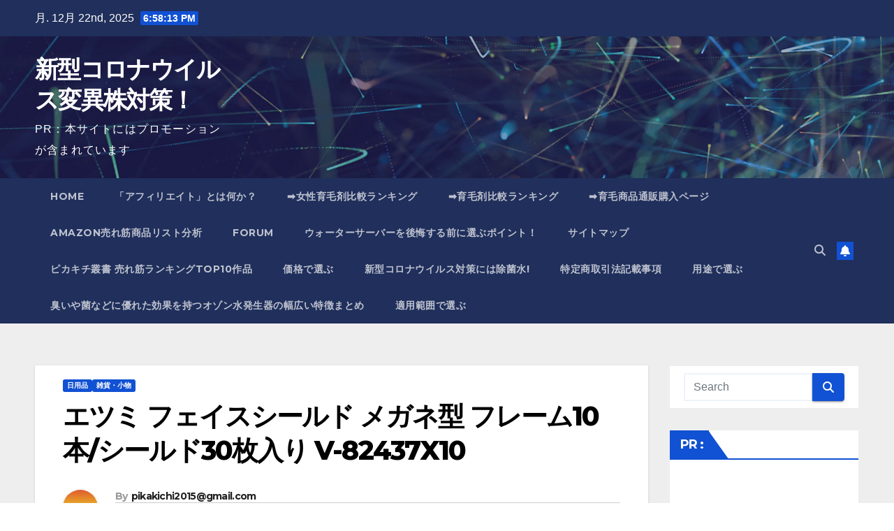

--- FILE ---
content_type: text/html; charset=UTF-8
request_url: https://covid19mutant.xyz/cha_202103v82437x10/
body_size: 39136
content:
<!DOCTYPE html>
<html lang="ja">
<head>
<meta charset="UTF-8">
<meta name="viewport" content="width=device-width, initial-scale=1">
<link rel="profile" href="https://gmpg.org/xfn/11">
<meta name='robots' content='index, follow, max-image-preview:large, max-snippet:-1, max-video-preview:-1' />

	<!-- This site is optimized with the Yoast SEO plugin v19.6 - https://yoast.com/wordpress/plugins/seo/ -->
	<title>エツミ フェイスシールド メガネ型 フレーム10本/シールド30枚入り V-82437X10 - 新型コロナウイルス変異株対策！</title>
	<link rel="canonical" href="https://covid19mutant.xyz/cha_202103v82437x10/" />
	<meta property="og:locale" content="ja_JP" />
	<meta property="og:type" content="article" />
	<meta property="og:title" content="エツミ フェイスシールド メガネ型 フレーム10本/シールド30枚入り V-82437X10 - 新型コロナウイルス変異株対策！" />
	<meta property="og:description" content="メガネタイプで髪型も崩れず、簡単に着脱できます。メガネの上からでも装着でき、飛沫からしっかりガード。ゴムバンドの締め付けから解放され、長時間使用しても疲れにくい。 【商品仕様】 ●サイズ（約）: W25？H19.5cn/セット内容: フレーム10本＋交換シールド30枚 ●素材: フレーム:PC、シールド:PET、留め具:TPR / 重量: 約30g ●原産国: 中国 ●保証:初期不良対応 ※本製品は会話時など正面からの自他による飛沫拡散/付着を軽減するもので、感染を完全に防ぐものではありません。効果を上げるため必ずマスクを合わせてご使用ください。 ご注文後のキャンセルは原則、承っておりません。 事前に十分にご検討いただいた上でご注文ください。" />
	<meta property="og:url" content="https://covid19mutant.xyz/cha_202103v82437x10/" />
	<meta property="og:site_name" content="新型コロナウイルス変異株対策！" />
	<meta property="article:published_time" content="2025-01-31T08:00:28+00:00" />
	<meta property="og:image" content="https://covid19mutant.xyz/wp-content/uploads/2022/09/cha_202103v82437x10pl.jpg" />
	<meta property="og:image:width" content="500" />
	<meta property="og:image:height" content="500" />
	<meta property="og:image:type" content="image/jpeg" />
	<meta name="author" content="pikakichi2015@gmail.com" />
	<meta name="twitter:card" content="summary_large_image" />
	<meta name="twitter:label1" content="執筆者" />
	<meta name="twitter:data1" content="pikakichi2015@gmail.com" />
	<script type="application/ld+json" class="yoast-schema-graph">{"@context":"https://schema.org","@graph":[{"@type":"WebPage","@id":"https://covid19mutant.xyz/cha_202103v82437x10/","url":"https://covid19mutant.xyz/cha_202103v82437x10/","name":"エツミ フェイスシールド メガネ型 フレーム10本/シールド30枚入り V-82437X10 - 新型コロナウイルス変異株対策！","isPartOf":{"@id":"https://covid19mutant.xyz/#website"},"primaryImageOfPage":{"@id":"https://covid19mutant.xyz/cha_202103v82437x10/#primaryimage"},"image":{"@id":"https://covid19mutant.xyz/cha_202103v82437x10/#primaryimage"},"thumbnailUrl":"https://covid19mutant.xyz/wp-content/uploads/2022/09/cha_202103v82437x10pl.jpg","datePublished":"2025-01-31T08:00:28+00:00","dateModified":"2025-01-31T08:00:28+00:00","author":{"@id":"https://covid19mutant.xyz/#/schema/person/2cca33d6e2855c7c3bf0089c3c5cb23e"},"breadcrumb":{"@id":"https://covid19mutant.xyz/cha_202103v82437x10/#breadcrumb"},"inLanguage":"ja","potentialAction":[{"@type":"ReadAction","target":["https://covid19mutant.xyz/cha_202103v82437x10/"]}]},{"@type":"ImageObject","inLanguage":"ja","@id":"https://covid19mutant.xyz/cha_202103v82437x10/#primaryimage","url":"https://covid19mutant.xyz/wp-content/uploads/2022/09/cha_202103v82437x10pl.jpg","contentUrl":"https://covid19mutant.xyz/wp-content/uploads/2022/09/cha_202103v82437x10pl.jpg","width":500,"height":500},{"@type":"BreadcrumbList","@id":"https://covid19mutant.xyz/cha_202103v82437x10/#breadcrumb","itemListElement":[{"@type":"ListItem","position":1,"name":"Home","item":"https://covid19mutant.xyz/"},{"@type":"ListItem","position":2,"name":"エツミ フェイスシールド メガネ型 フレーム10本/シールド30枚入り V-82437X10"}]},{"@type":"WebSite","@id":"https://covid19mutant.xyz/#website","url":"https://covid19mutant.xyz/","name":"新型コロナウイルス変異株対策！","description":"PR：本サイトにはプロモーションが含まれています","potentialAction":[{"@type":"SearchAction","target":{"@type":"EntryPoint","urlTemplate":"https://covid19mutant.xyz/?s={search_term_string}"},"query-input":"required name=search_term_string"}],"inLanguage":"ja"},{"@type":"Person","@id":"https://covid19mutant.xyz/#/schema/person/2cca33d6e2855c7c3bf0089c3c5cb23e","name":"pikakichi2015@gmail.com","image":{"@type":"ImageObject","inLanguage":"ja","@id":"https://covid19mutant.xyz/#/schema/person/image/","url":"https://secure.gravatar.com/avatar/e9f51b1efe0c73e6f8c8110cce0fa47e1605abea3dbaeb9efa59282f3febcb64?s=96&d=mm&r=g","contentUrl":"https://secure.gravatar.com/avatar/e9f51b1efe0c73e6f8c8110cce0fa47e1605abea3dbaeb9efa59282f3febcb64?s=96&d=mm&r=g","caption":"pikakichi2015@gmail.com"},"sameAs":["https://covid19mutant.xyz"],"url":"https://covid19mutant.xyz/author/pikakichi2015gmail-com/"}]}</script>
	<!-- / Yoast SEO plugin. -->


<link rel='dns-prefetch' href='//cdn.jsdelivr.net' />
<link rel='dns-prefetch' href='//fonts.googleapis.com' />
<link rel="alternate" type="application/rss+xml" title="新型コロナウイルス変異株対策！ &raquo; フィード" href="https://covid19mutant.xyz/feed/" />
<link rel="alternate" type="application/rss+xml" title="新型コロナウイルス変異株対策！ &raquo; コメントフィード" href="https://covid19mutant.xyz/comments/feed/" />
<link rel="alternate" type="application/rss+xml" title="新型コロナウイルス変異株対策！ &raquo; エツミ フェイスシールド メガネ型 フレーム10本/シールド30枚入り V-82437X10 のコメントのフィード" href="https://covid19mutant.xyz/cha_202103v82437x10/feed/" />
<link rel="alternate" title="oEmbed (JSON)" type="application/json+oembed" href="https://covid19mutant.xyz/wp-json/oembed/1.0/embed?url=https%3A%2F%2Fcovid19mutant.xyz%2Fcha_202103v82437x10%2F" />
<link rel="alternate" title="oEmbed (XML)" type="text/xml+oembed" href="https://covid19mutant.xyz/wp-json/oembed/1.0/embed?url=https%3A%2F%2Fcovid19mutant.xyz%2Fcha_202103v82437x10%2F&#038;format=xml" />
<!-- covid19mutant.xyz is managing ads with Advanced Ads 1.56.2 – https://wpadvancedads.com/ --><script id="covid-ready">
			window.advanced_ads_ready=function(e,a){a=a||"complete";var d=function(e){return"interactive"===a?"loading"!==e:"complete"===e};d(document.readyState)?e():document.addEventListener("readystatechange",(function(a){d(a.target.readyState)&&e()}),{once:"interactive"===a})},window.advanced_ads_ready_queue=window.advanced_ads_ready_queue||[];		</script>
		<style id='wp-img-auto-sizes-contain-inline-css'>
img:is([sizes=auto i],[sizes^="auto," i]){contain-intrinsic-size:3000px 1500px}
/*# sourceURL=wp-img-auto-sizes-contain-inline-css */
</style>
<style id='wp-emoji-styles-inline-css'>

	img.wp-smiley, img.emoji {
		display: inline !important;
		border: none !important;
		box-shadow: none !important;
		height: 1em !important;
		width: 1em !important;
		margin: 0 0.07em !important;
		vertical-align: -0.1em !important;
		background: none !important;
		padding: 0 !important;
	}
/*# sourceURL=wp-emoji-styles-inline-css */
</style>
<style id='wp-block-library-inline-css'>
:root{--wp-block-synced-color:#7a00df;--wp-block-synced-color--rgb:122,0,223;--wp-bound-block-color:var(--wp-block-synced-color);--wp-editor-canvas-background:#ddd;--wp-admin-theme-color:#007cba;--wp-admin-theme-color--rgb:0,124,186;--wp-admin-theme-color-darker-10:#006ba1;--wp-admin-theme-color-darker-10--rgb:0,107,160.5;--wp-admin-theme-color-darker-20:#005a87;--wp-admin-theme-color-darker-20--rgb:0,90,135;--wp-admin-border-width-focus:2px}@media (min-resolution:192dpi){:root{--wp-admin-border-width-focus:1.5px}}.wp-element-button{cursor:pointer}:root .has-very-light-gray-background-color{background-color:#eee}:root .has-very-dark-gray-background-color{background-color:#313131}:root .has-very-light-gray-color{color:#eee}:root .has-very-dark-gray-color{color:#313131}:root .has-vivid-green-cyan-to-vivid-cyan-blue-gradient-background{background:linear-gradient(135deg,#00d084,#0693e3)}:root .has-purple-crush-gradient-background{background:linear-gradient(135deg,#34e2e4,#4721fb 50%,#ab1dfe)}:root .has-hazy-dawn-gradient-background{background:linear-gradient(135deg,#faaca8,#dad0ec)}:root .has-subdued-olive-gradient-background{background:linear-gradient(135deg,#fafae1,#67a671)}:root .has-atomic-cream-gradient-background{background:linear-gradient(135deg,#fdd79a,#004a59)}:root .has-nightshade-gradient-background{background:linear-gradient(135deg,#330968,#31cdcf)}:root .has-midnight-gradient-background{background:linear-gradient(135deg,#020381,#2874fc)}:root{--wp--preset--font-size--normal:16px;--wp--preset--font-size--huge:42px}.has-regular-font-size{font-size:1em}.has-larger-font-size{font-size:2.625em}.has-normal-font-size{font-size:var(--wp--preset--font-size--normal)}.has-huge-font-size{font-size:var(--wp--preset--font-size--huge)}.has-text-align-center{text-align:center}.has-text-align-left{text-align:left}.has-text-align-right{text-align:right}.has-fit-text{white-space:nowrap!important}#end-resizable-editor-section{display:none}.aligncenter{clear:both}.items-justified-left{justify-content:flex-start}.items-justified-center{justify-content:center}.items-justified-right{justify-content:flex-end}.items-justified-space-between{justify-content:space-between}.screen-reader-text{border:0;clip-path:inset(50%);height:1px;margin:-1px;overflow:hidden;padding:0;position:absolute;width:1px;word-wrap:normal!important}.screen-reader-text:focus{background-color:#ddd;clip-path:none;color:#444;display:block;font-size:1em;height:auto;left:5px;line-height:normal;padding:15px 23px 14px;text-decoration:none;top:5px;width:auto;z-index:100000}html :where(.has-border-color){border-style:solid}html :where([style*=border-top-color]){border-top-style:solid}html :where([style*=border-right-color]){border-right-style:solid}html :where([style*=border-bottom-color]){border-bottom-style:solid}html :where([style*=border-left-color]){border-left-style:solid}html :where([style*=border-width]){border-style:solid}html :where([style*=border-top-width]){border-top-style:solid}html :where([style*=border-right-width]){border-right-style:solid}html :where([style*=border-bottom-width]){border-bottom-style:solid}html :where([style*=border-left-width]){border-left-style:solid}html :where(img[class*=wp-image-]){height:auto;max-width:100%}:where(figure){margin:0 0 1em}html :where(.is-position-sticky){--wp-admin--admin-bar--position-offset:var(--wp-admin--admin-bar--height,0px)}@media screen and (max-width:600px){html :where(.is-position-sticky){--wp-admin--admin-bar--position-offset:0px}}

/*# sourceURL=wp-block-library-inline-css */
</style><style id='wp-block-image-inline-css'>
.wp-block-image>a,.wp-block-image>figure>a{display:inline-block}.wp-block-image img{box-sizing:border-box;height:auto;max-width:100%;vertical-align:bottom}@media not (prefers-reduced-motion){.wp-block-image img.hide{visibility:hidden}.wp-block-image img.show{animation:show-content-image .4s}}.wp-block-image[style*=border-radius] img,.wp-block-image[style*=border-radius]>a{border-radius:inherit}.wp-block-image.has-custom-border img{box-sizing:border-box}.wp-block-image.aligncenter{text-align:center}.wp-block-image.alignfull>a,.wp-block-image.alignwide>a{width:100%}.wp-block-image.alignfull img,.wp-block-image.alignwide img{height:auto;width:100%}.wp-block-image .aligncenter,.wp-block-image .alignleft,.wp-block-image .alignright,.wp-block-image.aligncenter,.wp-block-image.alignleft,.wp-block-image.alignright{display:table}.wp-block-image .aligncenter>figcaption,.wp-block-image .alignleft>figcaption,.wp-block-image .alignright>figcaption,.wp-block-image.aligncenter>figcaption,.wp-block-image.alignleft>figcaption,.wp-block-image.alignright>figcaption{caption-side:bottom;display:table-caption}.wp-block-image .alignleft{float:left;margin:.5em 1em .5em 0}.wp-block-image .alignright{float:right;margin:.5em 0 .5em 1em}.wp-block-image .aligncenter{margin-left:auto;margin-right:auto}.wp-block-image :where(figcaption){margin-bottom:1em;margin-top:.5em}.wp-block-image.is-style-circle-mask img{border-radius:9999px}@supports ((-webkit-mask-image:none) or (mask-image:none)) or (-webkit-mask-image:none){.wp-block-image.is-style-circle-mask img{border-radius:0;-webkit-mask-image:url('data:image/svg+xml;utf8,<svg viewBox="0 0 100 100" xmlns="http://www.w3.org/2000/svg"><circle cx="50" cy="50" r="50"/></svg>');mask-image:url('data:image/svg+xml;utf8,<svg viewBox="0 0 100 100" xmlns="http://www.w3.org/2000/svg"><circle cx="50" cy="50" r="50"/></svg>');mask-mode:alpha;-webkit-mask-position:center;mask-position:center;-webkit-mask-repeat:no-repeat;mask-repeat:no-repeat;-webkit-mask-size:contain;mask-size:contain}}:root :where(.wp-block-image.is-style-rounded img,.wp-block-image .is-style-rounded img){border-radius:9999px}.wp-block-image figure{margin:0}.wp-lightbox-container{display:flex;flex-direction:column;position:relative}.wp-lightbox-container img{cursor:zoom-in}.wp-lightbox-container img:hover+button{opacity:1}.wp-lightbox-container button{align-items:center;backdrop-filter:blur(16px) saturate(180%);background-color:#5a5a5a40;border:none;border-radius:4px;cursor:zoom-in;display:flex;height:20px;justify-content:center;opacity:0;padding:0;position:absolute;right:16px;text-align:center;top:16px;width:20px;z-index:100}@media not (prefers-reduced-motion){.wp-lightbox-container button{transition:opacity .2s ease}}.wp-lightbox-container button:focus-visible{outline:3px auto #5a5a5a40;outline:3px auto -webkit-focus-ring-color;outline-offset:3px}.wp-lightbox-container button:hover{cursor:pointer;opacity:1}.wp-lightbox-container button:focus{opacity:1}.wp-lightbox-container button:focus,.wp-lightbox-container button:hover,.wp-lightbox-container button:not(:hover):not(:active):not(.has-background){background-color:#5a5a5a40;border:none}.wp-lightbox-overlay{box-sizing:border-box;cursor:zoom-out;height:100vh;left:0;overflow:hidden;position:fixed;top:0;visibility:hidden;width:100%;z-index:100000}.wp-lightbox-overlay .close-button{align-items:center;cursor:pointer;display:flex;justify-content:center;min-height:40px;min-width:40px;padding:0;position:absolute;right:calc(env(safe-area-inset-right) + 16px);top:calc(env(safe-area-inset-top) + 16px);z-index:5000000}.wp-lightbox-overlay .close-button:focus,.wp-lightbox-overlay .close-button:hover,.wp-lightbox-overlay .close-button:not(:hover):not(:active):not(.has-background){background:none;border:none}.wp-lightbox-overlay .lightbox-image-container{height:var(--wp--lightbox-container-height);left:50%;overflow:hidden;position:absolute;top:50%;transform:translate(-50%,-50%);transform-origin:top left;width:var(--wp--lightbox-container-width);z-index:9999999999}.wp-lightbox-overlay .wp-block-image{align-items:center;box-sizing:border-box;display:flex;height:100%;justify-content:center;margin:0;position:relative;transform-origin:0 0;width:100%;z-index:3000000}.wp-lightbox-overlay .wp-block-image img{height:var(--wp--lightbox-image-height);min-height:var(--wp--lightbox-image-height);min-width:var(--wp--lightbox-image-width);width:var(--wp--lightbox-image-width)}.wp-lightbox-overlay .wp-block-image figcaption{display:none}.wp-lightbox-overlay button{background:none;border:none}.wp-lightbox-overlay .scrim{background-color:#fff;height:100%;opacity:.9;position:absolute;width:100%;z-index:2000000}.wp-lightbox-overlay.active{visibility:visible}@media not (prefers-reduced-motion){.wp-lightbox-overlay.active{animation:turn-on-visibility .25s both}.wp-lightbox-overlay.active img{animation:turn-on-visibility .35s both}.wp-lightbox-overlay.show-closing-animation:not(.active){animation:turn-off-visibility .35s both}.wp-lightbox-overlay.show-closing-animation:not(.active) img{animation:turn-off-visibility .25s both}.wp-lightbox-overlay.zoom.active{animation:none;opacity:1;visibility:visible}.wp-lightbox-overlay.zoom.active .lightbox-image-container{animation:lightbox-zoom-in .4s}.wp-lightbox-overlay.zoom.active .lightbox-image-container img{animation:none}.wp-lightbox-overlay.zoom.active .scrim{animation:turn-on-visibility .4s forwards}.wp-lightbox-overlay.zoom.show-closing-animation:not(.active){animation:none}.wp-lightbox-overlay.zoom.show-closing-animation:not(.active) .lightbox-image-container{animation:lightbox-zoom-out .4s}.wp-lightbox-overlay.zoom.show-closing-animation:not(.active) .lightbox-image-container img{animation:none}.wp-lightbox-overlay.zoom.show-closing-animation:not(.active) .scrim{animation:turn-off-visibility .4s forwards}}@keyframes show-content-image{0%{visibility:hidden}99%{visibility:hidden}to{visibility:visible}}@keyframes turn-on-visibility{0%{opacity:0}to{opacity:1}}@keyframes turn-off-visibility{0%{opacity:1;visibility:visible}99%{opacity:0;visibility:visible}to{opacity:0;visibility:hidden}}@keyframes lightbox-zoom-in{0%{transform:translate(calc((-100vw + var(--wp--lightbox-scrollbar-width))/2 + var(--wp--lightbox-initial-left-position)),calc(-50vh + var(--wp--lightbox-initial-top-position))) scale(var(--wp--lightbox-scale))}to{transform:translate(-50%,-50%) scale(1)}}@keyframes lightbox-zoom-out{0%{transform:translate(-50%,-50%) scale(1);visibility:visible}99%{visibility:visible}to{transform:translate(calc((-100vw + var(--wp--lightbox-scrollbar-width))/2 + var(--wp--lightbox-initial-left-position)),calc(-50vh + var(--wp--lightbox-initial-top-position))) scale(var(--wp--lightbox-scale));visibility:hidden}}
/*# sourceURL=https://covid19mutant.xyz/wp-includes/blocks/image/style.min.css */
</style>
<style id='wp-block-image-theme-inline-css'>
:root :where(.wp-block-image figcaption){color:#555;font-size:13px;text-align:center}.is-dark-theme :root :where(.wp-block-image figcaption){color:#ffffffa6}.wp-block-image{margin:0 0 1em}
/*# sourceURL=https://covid19mutant.xyz/wp-includes/blocks/image/theme.min.css */
</style>
<style id='wp-block-paragraph-inline-css'>
.is-small-text{font-size:.875em}.is-regular-text{font-size:1em}.is-large-text{font-size:2.25em}.is-larger-text{font-size:3em}.has-drop-cap:not(:focus):first-letter{float:left;font-size:8.4em;font-style:normal;font-weight:100;line-height:.68;margin:.05em .1em 0 0;text-transform:uppercase}body.rtl .has-drop-cap:not(:focus):first-letter{float:none;margin-left:.1em}p.has-drop-cap.has-background{overflow:hidden}:root :where(p.has-background){padding:1.25em 2.375em}:where(p.has-text-color:not(.has-link-color)) a{color:inherit}p.has-text-align-left[style*="writing-mode:vertical-lr"],p.has-text-align-right[style*="writing-mode:vertical-rl"]{rotate:180deg}
/*# sourceURL=https://covid19mutant.xyz/wp-includes/blocks/paragraph/style.min.css */
</style>
<style id='wp-block-table-inline-css'>
.wp-block-table{overflow-x:auto}.wp-block-table table{border-collapse:collapse;width:100%}.wp-block-table thead{border-bottom:3px solid}.wp-block-table tfoot{border-top:3px solid}.wp-block-table td,.wp-block-table th{border:1px solid;padding:.5em}.wp-block-table .has-fixed-layout{table-layout:fixed;width:100%}.wp-block-table .has-fixed-layout td,.wp-block-table .has-fixed-layout th{word-break:break-word}.wp-block-table.aligncenter,.wp-block-table.alignleft,.wp-block-table.alignright{display:table;width:auto}.wp-block-table.aligncenter td,.wp-block-table.aligncenter th,.wp-block-table.alignleft td,.wp-block-table.alignleft th,.wp-block-table.alignright td,.wp-block-table.alignright th{word-break:break-word}.wp-block-table .has-subtle-light-gray-background-color{background-color:#f3f4f5}.wp-block-table .has-subtle-pale-green-background-color{background-color:#e9fbe5}.wp-block-table .has-subtle-pale-blue-background-color{background-color:#e7f5fe}.wp-block-table .has-subtle-pale-pink-background-color{background-color:#fcf0ef}.wp-block-table.is-style-stripes{background-color:initial;border-collapse:inherit;border-spacing:0}.wp-block-table.is-style-stripes tbody tr:nth-child(odd){background-color:#f0f0f0}.wp-block-table.is-style-stripes.has-subtle-light-gray-background-color tbody tr:nth-child(odd){background-color:#f3f4f5}.wp-block-table.is-style-stripes.has-subtle-pale-green-background-color tbody tr:nth-child(odd){background-color:#e9fbe5}.wp-block-table.is-style-stripes.has-subtle-pale-blue-background-color tbody tr:nth-child(odd){background-color:#e7f5fe}.wp-block-table.is-style-stripes.has-subtle-pale-pink-background-color tbody tr:nth-child(odd){background-color:#fcf0ef}.wp-block-table.is-style-stripes td,.wp-block-table.is-style-stripes th{border-color:#0000}.wp-block-table.is-style-stripes{border-bottom:1px solid #f0f0f0}.wp-block-table .has-border-color td,.wp-block-table .has-border-color th,.wp-block-table .has-border-color tr,.wp-block-table .has-border-color>*{border-color:inherit}.wp-block-table table[style*=border-top-color] tr:first-child,.wp-block-table table[style*=border-top-color] tr:first-child td,.wp-block-table table[style*=border-top-color] tr:first-child th,.wp-block-table table[style*=border-top-color]>*,.wp-block-table table[style*=border-top-color]>* td,.wp-block-table table[style*=border-top-color]>* th{border-top-color:inherit}.wp-block-table table[style*=border-top-color] tr:not(:first-child){border-top-color:initial}.wp-block-table table[style*=border-right-color] td:last-child,.wp-block-table table[style*=border-right-color] th,.wp-block-table table[style*=border-right-color] tr,.wp-block-table table[style*=border-right-color]>*{border-right-color:inherit}.wp-block-table table[style*=border-bottom-color] tr:last-child,.wp-block-table table[style*=border-bottom-color] tr:last-child td,.wp-block-table table[style*=border-bottom-color] tr:last-child th,.wp-block-table table[style*=border-bottom-color]>*,.wp-block-table table[style*=border-bottom-color]>* td,.wp-block-table table[style*=border-bottom-color]>* th{border-bottom-color:inherit}.wp-block-table table[style*=border-bottom-color] tr:not(:last-child){border-bottom-color:initial}.wp-block-table table[style*=border-left-color] td:first-child,.wp-block-table table[style*=border-left-color] th,.wp-block-table table[style*=border-left-color] tr,.wp-block-table table[style*=border-left-color]>*{border-left-color:inherit}.wp-block-table table[style*=border-style] td,.wp-block-table table[style*=border-style] th,.wp-block-table table[style*=border-style] tr,.wp-block-table table[style*=border-style]>*{border-style:inherit}.wp-block-table table[style*=border-width] td,.wp-block-table table[style*=border-width] th,.wp-block-table table[style*=border-width] tr,.wp-block-table table[style*=border-width]>*{border-style:inherit;border-width:inherit}
/*# sourceURL=https://covid19mutant.xyz/wp-includes/blocks/table/style.min.css */
</style>
<style id='wp-block-table-theme-inline-css'>
.wp-block-table{margin:0 0 1em}.wp-block-table td,.wp-block-table th{word-break:normal}.wp-block-table :where(figcaption){color:#555;font-size:13px;text-align:center}.is-dark-theme .wp-block-table :where(figcaption){color:#ffffffa6}
/*# sourceURL=https://covid19mutant.xyz/wp-includes/blocks/table/theme.min.css */
</style>
<style id='global-styles-inline-css'>
:root{--wp--preset--aspect-ratio--square: 1;--wp--preset--aspect-ratio--4-3: 4/3;--wp--preset--aspect-ratio--3-4: 3/4;--wp--preset--aspect-ratio--3-2: 3/2;--wp--preset--aspect-ratio--2-3: 2/3;--wp--preset--aspect-ratio--16-9: 16/9;--wp--preset--aspect-ratio--9-16: 9/16;--wp--preset--color--black: #000000;--wp--preset--color--cyan-bluish-gray: #abb8c3;--wp--preset--color--white: #ffffff;--wp--preset--color--pale-pink: #f78da7;--wp--preset--color--vivid-red: #cf2e2e;--wp--preset--color--luminous-vivid-orange: #ff6900;--wp--preset--color--luminous-vivid-amber: #fcb900;--wp--preset--color--light-green-cyan: #7bdcb5;--wp--preset--color--vivid-green-cyan: #00d084;--wp--preset--color--pale-cyan-blue: #8ed1fc;--wp--preset--color--vivid-cyan-blue: #0693e3;--wp--preset--color--vivid-purple: #9b51e0;--wp--preset--gradient--vivid-cyan-blue-to-vivid-purple: linear-gradient(135deg,rgb(6,147,227) 0%,rgb(155,81,224) 100%);--wp--preset--gradient--light-green-cyan-to-vivid-green-cyan: linear-gradient(135deg,rgb(122,220,180) 0%,rgb(0,208,130) 100%);--wp--preset--gradient--luminous-vivid-amber-to-luminous-vivid-orange: linear-gradient(135deg,rgb(252,185,0) 0%,rgb(255,105,0) 100%);--wp--preset--gradient--luminous-vivid-orange-to-vivid-red: linear-gradient(135deg,rgb(255,105,0) 0%,rgb(207,46,46) 100%);--wp--preset--gradient--very-light-gray-to-cyan-bluish-gray: linear-gradient(135deg,rgb(238,238,238) 0%,rgb(169,184,195) 100%);--wp--preset--gradient--cool-to-warm-spectrum: linear-gradient(135deg,rgb(74,234,220) 0%,rgb(151,120,209) 20%,rgb(207,42,186) 40%,rgb(238,44,130) 60%,rgb(251,105,98) 80%,rgb(254,248,76) 100%);--wp--preset--gradient--blush-light-purple: linear-gradient(135deg,rgb(255,206,236) 0%,rgb(152,150,240) 100%);--wp--preset--gradient--blush-bordeaux: linear-gradient(135deg,rgb(254,205,165) 0%,rgb(254,45,45) 50%,rgb(107,0,62) 100%);--wp--preset--gradient--luminous-dusk: linear-gradient(135deg,rgb(255,203,112) 0%,rgb(199,81,192) 50%,rgb(65,88,208) 100%);--wp--preset--gradient--pale-ocean: linear-gradient(135deg,rgb(255,245,203) 0%,rgb(182,227,212) 50%,rgb(51,167,181) 100%);--wp--preset--gradient--electric-grass: linear-gradient(135deg,rgb(202,248,128) 0%,rgb(113,206,126) 100%);--wp--preset--gradient--midnight: linear-gradient(135deg,rgb(2,3,129) 0%,rgb(40,116,252) 100%);--wp--preset--font-size--small: 13px;--wp--preset--font-size--medium: 20px;--wp--preset--font-size--large: 36px;--wp--preset--font-size--x-large: 42px;--wp--preset--spacing--20: 0.44rem;--wp--preset--spacing--30: 0.67rem;--wp--preset--spacing--40: 1rem;--wp--preset--spacing--50: 1.5rem;--wp--preset--spacing--60: 2.25rem;--wp--preset--spacing--70: 3.38rem;--wp--preset--spacing--80: 5.06rem;--wp--preset--shadow--natural: 6px 6px 9px rgba(0, 0, 0, 0.2);--wp--preset--shadow--deep: 12px 12px 50px rgba(0, 0, 0, 0.4);--wp--preset--shadow--sharp: 6px 6px 0px rgba(0, 0, 0, 0.2);--wp--preset--shadow--outlined: 6px 6px 0px -3px rgb(255, 255, 255), 6px 6px rgb(0, 0, 0);--wp--preset--shadow--crisp: 6px 6px 0px rgb(0, 0, 0);}:where(.is-layout-flex){gap: 0.5em;}:where(.is-layout-grid){gap: 0.5em;}body .is-layout-flex{display: flex;}.is-layout-flex{flex-wrap: wrap;align-items: center;}.is-layout-flex > :is(*, div){margin: 0;}body .is-layout-grid{display: grid;}.is-layout-grid > :is(*, div){margin: 0;}:where(.wp-block-columns.is-layout-flex){gap: 2em;}:where(.wp-block-columns.is-layout-grid){gap: 2em;}:where(.wp-block-post-template.is-layout-flex){gap: 1.25em;}:where(.wp-block-post-template.is-layout-grid){gap: 1.25em;}.has-black-color{color: var(--wp--preset--color--black) !important;}.has-cyan-bluish-gray-color{color: var(--wp--preset--color--cyan-bluish-gray) !important;}.has-white-color{color: var(--wp--preset--color--white) !important;}.has-pale-pink-color{color: var(--wp--preset--color--pale-pink) !important;}.has-vivid-red-color{color: var(--wp--preset--color--vivid-red) !important;}.has-luminous-vivid-orange-color{color: var(--wp--preset--color--luminous-vivid-orange) !important;}.has-luminous-vivid-amber-color{color: var(--wp--preset--color--luminous-vivid-amber) !important;}.has-light-green-cyan-color{color: var(--wp--preset--color--light-green-cyan) !important;}.has-vivid-green-cyan-color{color: var(--wp--preset--color--vivid-green-cyan) !important;}.has-pale-cyan-blue-color{color: var(--wp--preset--color--pale-cyan-blue) !important;}.has-vivid-cyan-blue-color{color: var(--wp--preset--color--vivid-cyan-blue) !important;}.has-vivid-purple-color{color: var(--wp--preset--color--vivid-purple) !important;}.has-black-background-color{background-color: var(--wp--preset--color--black) !important;}.has-cyan-bluish-gray-background-color{background-color: var(--wp--preset--color--cyan-bluish-gray) !important;}.has-white-background-color{background-color: var(--wp--preset--color--white) !important;}.has-pale-pink-background-color{background-color: var(--wp--preset--color--pale-pink) !important;}.has-vivid-red-background-color{background-color: var(--wp--preset--color--vivid-red) !important;}.has-luminous-vivid-orange-background-color{background-color: var(--wp--preset--color--luminous-vivid-orange) !important;}.has-luminous-vivid-amber-background-color{background-color: var(--wp--preset--color--luminous-vivid-amber) !important;}.has-light-green-cyan-background-color{background-color: var(--wp--preset--color--light-green-cyan) !important;}.has-vivid-green-cyan-background-color{background-color: var(--wp--preset--color--vivid-green-cyan) !important;}.has-pale-cyan-blue-background-color{background-color: var(--wp--preset--color--pale-cyan-blue) !important;}.has-vivid-cyan-blue-background-color{background-color: var(--wp--preset--color--vivid-cyan-blue) !important;}.has-vivid-purple-background-color{background-color: var(--wp--preset--color--vivid-purple) !important;}.has-black-border-color{border-color: var(--wp--preset--color--black) !important;}.has-cyan-bluish-gray-border-color{border-color: var(--wp--preset--color--cyan-bluish-gray) !important;}.has-white-border-color{border-color: var(--wp--preset--color--white) !important;}.has-pale-pink-border-color{border-color: var(--wp--preset--color--pale-pink) !important;}.has-vivid-red-border-color{border-color: var(--wp--preset--color--vivid-red) !important;}.has-luminous-vivid-orange-border-color{border-color: var(--wp--preset--color--luminous-vivid-orange) !important;}.has-luminous-vivid-amber-border-color{border-color: var(--wp--preset--color--luminous-vivid-amber) !important;}.has-light-green-cyan-border-color{border-color: var(--wp--preset--color--light-green-cyan) !important;}.has-vivid-green-cyan-border-color{border-color: var(--wp--preset--color--vivid-green-cyan) !important;}.has-pale-cyan-blue-border-color{border-color: var(--wp--preset--color--pale-cyan-blue) !important;}.has-vivid-cyan-blue-border-color{border-color: var(--wp--preset--color--vivid-cyan-blue) !important;}.has-vivid-purple-border-color{border-color: var(--wp--preset--color--vivid-purple) !important;}.has-vivid-cyan-blue-to-vivid-purple-gradient-background{background: var(--wp--preset--gradient--vivid-cyan-blue-to-vivid-purple) !important;}.has-light-green-cyan-to-vivid-green-cyan-gradient-background{background: var(--wp--preset--gradient--light-green-cyan-to-vivid-green-cyan) !important;}.has-luminous-vivid-amber-to-luminous-vivid-orange-gradient-background{background: var(--wp--preset--gradient--luminous-vivid-amber-to-luminous-vivid-orange) !important;}.has-luminous-vivid-orange-to-vivid-red-gradient-background{background: var(--wp--preset--gradient--luminous-vivid-orange-to-vivid-red) !important;}.has-very-light-gray-to-cyan-bluish-gray-gradient-background{background: var(--wp--preset--gradient--very-light-gray-to-cyan-bluish-gray) !important;}.has-cool-to-warm-spectrum-gradient-background{background: var(--wp--preset--gradient--cool-to-warm-spectrum) !important;}.has-blush-light-purple-gradient-background{background: var(--wp--preset--gradient--blush-light-purple) !important;}.has-blush-bordeaux-gradient-background{background: var(--wp--preset--gradient--blush-bordeaux) !important;}.has-luminous-dusk-gradient-background{background: var(--wp--preset--gradient--luminous-dusk) !important;}.has-pale-ocean-gradient-background{background: var(--wp--preset--gradient--pale-ocean) !important;}.has-electric-grass-gradient-background{background: var(--wp--preset--gradient--electric-grass) !important;}.has-midnight-gradient-background{background: var(--wp--preset--gradient--midnight) !important;}.has-small-font-size{font-size: var(--wp--preset--font-size--small) !important;}.has-medium-font-size{font-size: var(--wp--preset--font-size--medium) !important;}.has-large-font-size{font-size: var(--wp--preset--font-size--large) !important;}.has-x-large-font-size{font-size: var(--wp--preset--font-size--x-large) !important;}
/*# sourceURL=global-styles-inline-css */
</style>

<style id='classic-theme-styles-inline-css'>
/*! This file is auto-generated */
.wp-block-button__link{color:#fff;background-color:#32373c;border-radius:9999px;box-shadow:none;text-decoration:none;padding:calc(.667em + 2px) calc(1.333em + 2px);font-size:1.125em}.wp-block-file__button{background:#32373c;color:#fff;text-decoration:none}
/*# sourceURL=/wp-includes/css/classic-themes.min.css */
</style>
<link rel='stylesheet' id='rpt_front_style-css' href='https://covid19mutant.xyz/wp-content/plugins/related-posts-thumbnails/assets/css/front.css?ver=1.9.0' media='all' />
<link rel='stylesheet' id='wpforo-widgets-css' href='https://covid19mutant.xyz/wp-content/plugins/wpforo/wpf-themes/classic/widgets.css?ver=1.9.9.1' media='all' />
<link rel='stylesheet' id='diypro-youtuner-post-css-css' href='https://covid19mutant.xyz/wp-content/plugins/youtuner/style/diypro_youtuner_post.css?ver=6.9' media='all' />
<link rel='stylesheet' id='ez-icomoon-css' href='https://covid19mutant.xyz/wp-content/plugins/easy-table-of-contents/vendor/icomoon/style.min.css?ver=2.0.17' media='all' />
<link rel='stylesheet' id='ez-toc-css' href='https://covid19mutant.xyz/wp-content/plugins/easy-table-of-contents/assets/css/screen.min.css?ver=2.0.17' media='all' />
<style id='ez-toc-inline-css'>
div#ez-toc-container p.ez-toc-title {font-size: 120%;}div#ez-toc-container p.ez-toc-title {font-weight: 500;}div#ez-toc-container ul li {font-size: 95%;}
/*# sourceURL=ez-toc-inline-css */
</style>
<link rel='stylesheet' id='yyi_rinker_stylesheet-css' href='https://covid19mutant.xyz/wp-content/plugins/yyi-rinker/css/style.css?v=1.11.1&#038;ver=6.9' media='all' />
<link rel='stylesheet' id='newsup-fonts-css' href='//fonts.googleapis.com/css?family=Montserrat%3A400%2C500%2C700%2C800%7CWork%2BSans%3A300%2C400%2C500%2C600%2C700%2C800%2C900%26display%3Dswap&#038;subset=latin%2Clatin-ext' media='all' />
<link rel='stylesheet' id='bootstrap-css' href='https://covid19mutant.xyz/wp-content/themes/newsup/css/bootstrap.css?ver=6.9' media='all' />
<link rel='stylesheet' id='newsup-style-css' href='https://covid19mutant.xyz/wp-content/themes/newsup/style.css?ver=6.9' media='all' />
<link rel='stylesheet' id='newsup-default-css' href='https://covid19mutant.xyz/wp-content/themes/newsup/css/colors/default.css?ver=6.9' media='all' />
<link rel='stylesheet' id='font-awesome-5-all-css' href='https://covid19mutant.xyz/wp-content/themes/newsup/css/font-awesome/css/all.min.css?ver=6.9' media='all' />
<link rel='stylesheet' id='font-awesome-4-shim-css' href='https://covid19mutant.xyz/wp-content/themes/newsup/css/font-awesome/css/v4-shims.min.css?ver=6.9' media='all' />
<link rel='stylesheet' id='owl-carousel-css' href='https://covid19mutant.xyz/wp-content/themes/newsup/css/owl.carousel.css?ver=6.9' media='all' />
<link rel='stylesheet' id='smartmenus-css' href='https://covid19mutant.xyz/wp-content/themes/newsup/css/jquery.smartmenus.bootstrap.css?ver=6.9' media='all' />
<link rel='stylesheet' id='newsup-custom-css-css' href='https://covid19mutant.xyz/wp-content/themes/newsup/inc/ansar/customize/css/customizer.css?ver=1.0' media='all' />
<link rel='stylesheet' id='wp-associate-post-r2-css' href='https://covid19mutant.xyz/wp-content/plugins/wp-associate-post-r2/css/skin-standard.css?ver=5.0.0' media='all' />
<link rel='stylesheet' id='wpforo-dynamic-style-css' href='https://covid19mutant.xyz/wp-content/plugins/wpforo/wpf-themes/classic/colors.css?ver=1.9.9.1.71b0eca09d127e7550c720bd96314ce6' media='all' />
<script src="https://covid19mutant.xyz/wp-includes/js/jquery/jquery.min.js?ver=3.7.1" id="jquery-core-js"></script>
<script src="https://covid19mutant.xyz/wp-includes/js/jquery/jquery-migrate.min.js?ver=3.4.1" id="jquery-migrate-js"></script>
<script src="https://covid19mutant.xyz/wp-content/plugins/catch_the_adtools/lib/adtools.js?ver=6.9" id="adtools-script-js"></script>
<script src="https://covid19mutant.xyz/wp-content/themes/newsup/js/navigation.js?ver=6.9" id="newsup-navigation-js"></script>
<script src="https://covid19mutant.xyz/wp-content/themes/newsup/js/bootstrap.js?ver=6.9" id="bootstrap-js"></script>
<script src="https://covid19mutant.xyz/wp-content/themes/newsup/js/owl.carousel.min.js?ver=6.9" id="owl-carousel-min-js"></script>
<script src="https://covid19mutant.xyz/wp-content/themes/newsup/js/jquery.smartmenus.js?ver=6.9" id="smartmenus-js-js"></script>
<script src="https://covid19mutant.xyz/wp-content/themes/newsup/js/jquery.smartmenus.bootstrap.js?ver=6.9" id="bootstrap-smartmenus-js-js"></script>
<script src="https://covid19mutant.xyz/wp-content/themes/newsup/js/jquery.marquee.js?ver=6.9" id="newsup-marquee-js-js"></script>
<script src="https://covid19mutant.xyz/wp-content/themes/newsup/js/main.js?ver=6.9" id="newsup-main-js-js"></script>
<link rel="https://api.w.org/" href="https://covid19mutant.xyz/wp-json/" /><link rel="alternate" title="JSON" type="application/json" href="https://covid19mutant.xyz/wp-json/wp/v2/posts/82035" /><link rel="EditURI" type="application/rsd+xml" title="RSD" href="https://covid19mutant.xyz/xmlrpc.php?rsd" />
<meta name="generator" content="WordPress 6.9" />
<link rel='shortlink' href='https://covid19mutant.xyz/?p=82035' />

<link rel="stylesheet" href="https://covid19mutant.xyz/wp-content/plugins/count-per-day/counter.css" type="text/css" />
			<style>
			#related_posts_thumbnails li{
				border-right: 1px solid #dddddd;
				background-color: #ffffff			}
			#related_posts_thumbnails li:hover{
				background-color: #eeeeee;
			}
			.relpost_content{
				font-size:	12px;
				color: 		#333333;
			}
			.relpost-block-single{
				background-color: #ffffff;
				border-right: 1px solid  #dddddd;
				border-left: 1px solid  #dddddd;
				margin-right: -1px;
			}
			.relpost-block-single:hover{
				background-color: #eeeeee;
			}
		</style>

	<style>
.yyi-rinker-images {
    display: flex;
    justify-content: center;
    align-items: center;
    position: relative;

}
div.yyi-rinker-image img.yyi-rinker-main-img.hidden {
    display: none;
}

.yyi-rinker-images-arrow {
    cursor: pointer;
    position: absolute;
    top: 50%;
    display: block;
    margin-top: -11px;
    opacity: 0.6;
    width: 22px;
}

.yyi-rinker-images-arrow-left{
    left: -10px;
}
.yyi-rinker-images-arrow-right{
    right: -10px;
}

.yyi-rinker-images-arrow-left.hidden {
    display: none;
}

.yyi-rinker-images-arrow-right.hidden {
    display: none;
}
div.yyi-rinker-contents.yyi-rinker-design-tate  div.yyi-rinker-box{
    flex-direction: column;
}

div.yyi-rinker-contents.yyi-rinker-design-slim div.yyi-rinker-box .yyi-rinker-links {
    flex-direction: column;
}

div.yyi-rinker-contents.yyi-rinker-design-slim div.yyi-rinker-info {
    width: 100%;
}

div.yyi-rinker-contents.yyi-rinker-design-slim .yyi-rinker-title {
    text-align: center;
}

div.yyi-rinker-contents.yyi-rinker-design-slim .yyi-rinker-links {
    text-align: center;
}
div.yyi-rinker-contents.yyi-rinker-design-slim .yyi-rinker-image {
    margin: auto;
}

div.yyi-rinker-contents.yyi-rinker-design-slim div.yyi-rinker-info ul.yyi-rinker-links li {
	align-self: stretch;
}
div.yyi-rinker-contents.yyi-rinker-design-slim div.yyi-rinker-box div.yyi-rinker-info {
	padding: 0;
}
div.yyi-rinker-contents.yyi-rinker-design-slim div.yyi-rinker-box {
	flex-direction: column;
	padding: 14px 5px 0;
}

.yyi-rinker-design-slim div.yyi-rinker-box div.yyi-rinker-info {
	text-align: center;
}

.yyi-rinker-design-slim div.price-box span.price {
	display: block;
}

div.yyi-rinker-contents.yyi-rinker-design-slim div.yyi-rinker-info div.yyi-rinker-title a{
	font-size:16px;
}

div.yyi-rinker-contents.yyi-rinker-design-slim ul.yyi-rinker-links li.amazonkindlelink:before,  div.yyi-rinker-contents.yyi-rinker-design-slim ul.yyi-rinker-links li.amazonlink:before,  div.yyi-rinker-contents.yyi-rinker-design-slim ul.yyi-rinker-links li.rakutenlink:before, div.yyi-rinker-contents.yyi-rinker-design-slim ul.yyi-rinker-links li.yahoolink:before, div.yyi-rinker-contents.yyi-rinker-design-slim ul.yyi-rinker-links li.mercarilink:before {
	font-size:12px;
}

div.yyi-rinker-contents.yyi-rinker-design-slim ul.yyi-rinker-links li a {
	font-size: 13px;
}
.entry-content ul.yyi-rinker-links li {
	padding: 0;
}

div.yyi-rinker-contents .yyi-rinker-attention.attention_desing_right_ribbon {
    width: 89px;
    height: 91px;
    position: absolute;
    top: -1px;
    right: -1px;
    left: auto;
    overflow: hidden;
}

div.yyi-rinker-contents .yyi-rinker-attention.attention_desing_right_ribbon span {
    display: inline-block;
    width: 146px;
    position: absolute;
    padding: 4px 0;
    left: -13px;
    top: 12px;
    text-align: center;
    font-size: 12px;
    line-height: 24px;
    -webkit-transform: rotate(45deg);
    transform: rotate(45deg);
    box-shadow: 0 1px 3px rgba(0, 0, 0, 0.2);
}

div.yyi-rinker-contents .yyi-rinker-attention.attention_desing_right_ribbon {
    background: none;
}
.yyi-rinker-attention.attention_desing_right_ribbon .yyi-rinker-attention-after,
.yyi-rinker-attention.attention_desing_right_ribbon .yyi-rinker-attention-before{
display:none;
}
div.yyi-rinker-use-right_ribbon div.yyi-rinker-title {
    margin-right: 2rem;
}

				</style><link rel="pingback" href="https://covid19mutant.xyz/xmlrpc.php"> 
<style type="text/css" id="custom-background-css">
    .wrapper { background-color: #eee; }
</style>
<style type="text/css">.broken_link, a.broken_link {
	text-decoration: line-through;
}</style>    <style type="text/css">
            body .site-title a,
        body .site-description {
            color: #fff;
        }

        .site-branding-text .site-title a {
                font-size: px;
            }

            @media only screen and (max-width: 640px) {
                .site-branding-text .site-title a {
                    font-size: 40px;

                }
            }

            @media only screen and (max-width: 375px) {
                .site-branding-text .site-title a {
                    font-size: 32px;

                }
            }

        </style>
    <!-- ## NXS/OG ## --><!-- ## NXSOGTAGS ## --><!-- ## NXS/OG ## -->
</head>
<body data-rsssl=1 class="wp-singular post-template-default single single-post postid-82035 single-format-standard wp-embed-responsive wp-theme-newsup ta-hide-date-author-in-list wpf-default wpft- aa-prefix-covid-" >
<div id="page" class="site">
<a class="skip-link screen-reader-text" href="#content">
Skip to content</a>
  <div class="wrapper" id="custom-background-css">
    <header class="mg-headwidget">
      <!--==================== TOP BAR ====================-->
      <div class="mg-head-detail hidden-xs">
    <div class="container-fluid">
        <div class="row align-items-center">
            <div class="col-md-6 col-xs-12">
                <ul class="info-left">
                                <li>月. 12月 22nd, 2025                 <span  id="time" class="time"></span>
                        </li>
                        </ul>
            </div>
            <div class="col-md-6 col-xs-12">
                <ul class="mg-social info-right">
                                    </ul>
            </div>
        </div>
    </div>
</div>
      <div class="clearfix"></div>

      
      <div class="mg-nav-widget-area-back" style='background-image: url("https://covid19mutant.xyz/wp-content/themes/newsup/images/head-back.jpg" );'>
                <div class="overlay">
          <div class="inner"  style="background-color:rgba(32,47,91,0.4);" > 
              <div class="container-fluid">
                  <div class="mg-nav-widget-area">
                    <div class="row align-items-center">
                      <div class="col-md-3 text-center-xs">
                        <div class="navbar-header">
                          <div class="site-logo">
                                                      </div>
                          <div class="site-branding-text ">
                                                            <p class="site-title"> <a href="https://covid19mutant.xyz/" rel="home">新型コロナウイルス変異株対策！</a></p>
                                                            <p class="site-description">PR：本サイトにはプロモーションが含まれています</p>
                          </div>    
                        </div>
                      </div>
                                          </div>
                  </div>
              </div>
          </div>
        </div>
      </div>
    <div class="mg-menu-full">
      <nav class="navbar navbar-expand-lg navbar-wp">
        <div class="container-fluid">
          <!-- Right nav -->
          <div class="m-header align-items-center">
                            <a class="mobilehomebtn" href="https://covid19mutant.xyz"><span class="fa-solid fa-house-chimney"></span></a>
              <!-- navbar-toggle -->
              <button class="navbar-toggler mx-auto" type="button" data-toggle="collapse" data-target="#navbar-wp" aria-controls="navbarSupportedContent" aria-expanded="false" aria-label="Toggle navigation">
                <span class="burger">
                  <span class="burger-line"></span>
                  <span class="burger-line"></span>
                  <span class="burger-line"></span>
                </span>
              </button>
              <!-- /navbar-toggle -->
                          <div class="dropdown show mg-search-box pr-2">
                <a class="dropdown-toggle msearch ml-auto" href="#" role="button" id="dropdownMenuLink" data-toggle="dropdown" aria-haspopup="true" aria-expanded="false">
                <i class="fas fa-search"></i>
                </a> 
                <div class="dropdown-menu searchinner" aria-labelledby="dropdownMenuLink">
                    <form role="search" method="get" id="searchform" action="https://covid19mutant.xyz/">
  <div class="input-group">
    <input type="search" class="form-control" placeholder="Search" value="" name="s" />
    <span class="input-group-btn btn-default">
    <button type="submit" class="btn"> <i class="fas fa-search"></i> </button>
    </span> </div>
</form>                </div>
            </div>
                  <a href="#" target="_blank" class="btn-bell btn-theme mx-2"><i class="fa fa-bell"></i></a>
                      
          </div>
          <!-- /Right nav --> 
          <div class="collapse navbar-collapse" id="navbar-wp">
            <div class="d-md-block">
              <ul class="nav navbar-nav mr-auto "><li class="nav-item menu-item "><a class="nav-link " href="https://covid19mutant.xyz/" title="Home">Home</a></li><li class="nav-item menu-item page_item dropdown page-item-32692"><a class="nav-link" href="https://covid19mutant.xyz/%e3%80%8c%e3%82%a2%e3%83%95%e3%82%a3%e3%83%aa%e3%82%a8%e3%82%a4%e3%83%88%e3%80%8d%e3%81%a8%e3%81%af%e4%bd%95%e3%81%8b%ef%bc%9f/">「アフィリエイト」とは何か？</a></li><li class="nav-item menu-item page_item dropdown page-item-32710"><a class="nav-link" href="https://covid19mutant.xyz/jyosei-ikumouzai-ranking-2/">➡女性育毛剤比較ランキング</a></li><li class="nav-item menu-item page_item dropdown page-item-32709"><a class="nav-link" href="https://covid19mutant.xyz/ikumouzai-hikaku-ranking-2/">➡育毛剤比較ランキング</a></li><li class="nav-item menu-item page_item dropdown page-item-24130"><a class="nav-link" href="https://covid19mutant.xyz/%e5%8c%bb%e8%96%ac%e9%83%a8%e5%a4%96%e8%82%b2%e6%af%9b%e5%89%a4%e3%83%bb%e8%b3%bc%e5%85%a5%e3%83%aa%e3%83%b3%e3%82%af/">➡育毛商品通販購入ページ</a></li><li class="nav-item menu-item page_item dropdown page-item-95335"><a class="nav-link" href="https://covid19mutant.xyz/amazon-trend-analysis-202503/">Amazon売れ筋商品リスト分析</a></li><li class="nav-item menu-item page_item dropdown page-item-29082"><a class="nav-link" href="https://covid19mutant.xyz/community/">Forum</a></li><li class="nav-item menu-item page_item dropdown page-item-19"><a class="nav-link" href="https://covid19mutant.xyz/%e3%82%a6%e3%82%a9%e3%83%bc%e3%82%bf%e3%83%bc%e3%82%b5%e3%83%bc%e3%83%90%e3%83%bc%e3%82%92%e5%be%8c%e6%82%94%e3%81%99%e3%82%8b%e5%89%8d%e3%81%ab%e9%81%b8%e3%81%b6%e3%83%9d%e3%82%a4%e3%83%b3%e3%83%88/">ウォーターサーバーを後悔する前に選ぶポイント！</a></li><li class="nav-item menu-item page_item dropdown page-item-423"><a class="nav-link" href="https://covid19mutant.xyz/%e3%82%b5%e3%82%a4%e3%83%88%e3%83%9e%e3%83%83%e3%83%97-2/">サイトマップ</a></li><li class="nav-item menu-item page_item dropdown page-item-96905"><a class="nav-link" href="https://covid19mutant.xyz/pikakichi-top10-books/">ピカキチ叢書 売れ筋ランキングTOP10作品</a></li><li class="nav-item menu-item page_item dropdown page-item-786"><a class="nav-link" href="https://covid19mutant.xyz/%e4%be%a1%e6%a0%bc%e3%81%a7%e9%81%b8%e3%81%b6/">価格で選ぶ</a></li><li class="nav-item menu-item page_item dropdown page-item-13"><a class="nav-link" href="https://covid19mutant.xyz/%e6%96%b0%e5%9e%8b%e3%82%b3%e3%83%ad%e3%83%8a%e3%82%a6%e3%82%a4%e3%83%ab%e3%82%b9%e5%af%be%e7%ad%96%e3%81%ab%e3%81%af%e9%99%a4%e8%8f%8c%e6%b0%b4/">新型コロナウイルス対策には除菌水!</a></li><li class="nav-item menu-item page_item dropdown page-item-26893"><a class="nav-link" href="https://covid19mutant.xyz/%e7%89%b9%e5%ae%9a%e5%95%86%e5%8f%96%e5%bc%95%e6%b3%95%e8%a8%98%e8%bc%89%e4%ba%8b%e9%a0%85/">特定商取引法記載事項</a></li><li class="nav-item menu-item page_item dropdown page-item-790"><a class="nav-link" href="https://covid19mutant.xyz/%e7%94%a8%e9%80%94%e3%81%a7%e9%81%b8%e3%81%b6/">用途で選ぶ</a></li><li class="nav-item menu-item page_item dropdown page-item-430"><a class="nav-link" href="https://covid19mutant.xyz/%e3%83%88%e3%83%83%e3%83%97%e3%83%9a%e3%83%bc%e3%82%b8/">臭いや菌などに優れた効果を持つオゾン水発生器の幅広い特徴まとめ</a></li><li class="nav-item menu-item page_item dropdown page-item-784"><a class="nav-link" href="https://covid19mutant.xyz/%e9%81%a9%e7%94%a8%e7%af%84%e5%9b%b2%e3%81%a7%e9%81%b8%e3%81%b6/">適用範囲で選ぶ</a></li></ul>
            </div>      
          </div>
          <!-- Right nav -->
          <div class="desk-header d-lg-flex pl-3 ml-auto my-2 my-lg-0 position-relative align-items-center">
                        <div class="dropdown show mg-search-box pr-2">
                <a class="dropdown-toggle msearch ml-auto" href="#" role="button" id="dropdownMenuLink" data-toggle="dropdown" aria-haspopup="true" aria-expanded="false">
                <i class="fas fa-search"></i>
                </a> 
                <div class="dropdown-menu searchinner" aria-labelledby="dropdownMenuLink">
                    <form role="search" method="get" id="searchform" action="https://covid19mutant.xyz/">
  <div class="input-group">
    <input type="search" class="form-control" placeholder="Search" value="" name="s" />
    <span class="input-group-btn btn-default">
    <button type="submit" class="btn"> <i class="fas fa-search"></i> </button>
    </span> </div>
</form>                </div>
            </div>
                  <a href="#" target="_blank" class="btn-bell btn-theme mx-2"><i class="fa fa-bell"></i></a>
                  </div>
          <!-- /Right nav -->
      </div>
      </nav> <!-- /Navigation -->
    </div>
</header>
<div class="clearfix"></div> <!-- =========================
     Page Content Section      
============================== -->
<main id="content" class="single-class content">
  <!--container-->
    <div class="container-fluid">
      <!--row-->
        <div class="row">
                  <div class="col-lg-9 col-md-8">
                                <div class="mg-blog-post-box"> 
                    <div class="mg-header">
                        <div class="mg-blog-category"><a class="newsup-categories category-color-1" href="https://covid19mutant.xyz/category/%e6%97%a5%e7%94%a8%e5%93%81/" alt="View all posts in 日用品"> 
                                 日用品
                             </a><a class="newsup-categories category-color-1" href="https://covid19mutant.xyz/category/%e9%9b%91%e8%b2%a8%e3%83%bb%e5%b0%8f%e7%89%a9/" alt="View all posts in 雑貨・小物"> 
                                 雑貨・小物
                             </a></div>                        <h1 class="title single"> <a title="Permalink to: エツミ フェイスシールド メガネ型 フレーム10本/シールド30枚入り V-82437X10">
                            エツミ フェイスシールド メガネ型 フレーム10本/シールド30枚入り V-82437X10</a>
                        </h1>
                                                <div class="media mg-info-author-block"> 
                                                        <a class="mg-author-pic" href="https://covid19mutant.xyz/author/pikakichi2015gmail-com/"> <img alt='' src='https://secure.gravatar.com/avatar/e9f51b1efe0c73e6f8c8110cce0fa47e1605abea3dbaeb9efa59282f3febcb64?s=150&#038;d=mm&#038;r=g' srcset='https://secure.gravatar.com/avatar/e9f51b1efe0c73e6f8c8110cce0fa47e1605abea3dbaeb9efa59282f3febcb64?s=300&#038;d=mm&#038;r=g 2x' class='avatar avatar-150 photo' height='150' width='150' decoding='async'/> </a>
                                                        <div class="media-body">
                                                            <h4 class="media-heading"><span>By</span><a href="https://covid19mutant.xyz/author/pikakichi2015gmail-com/">pikakichi2015@gmail.com</a></h4>
                                                            <span class="mg-blog-date"><i class="fas fa-clock"></i> 
                                    1月 31, 2025                                </span>
                                                                <span class="newsup-tags"><i class="fas fa-tag"></i>
                                    <a href="https://covid19mutant.xyz/tag/%e3%82%a8%e3%83%84%e3%83%9f/">#エツミ</a>                                    </span>
                                                            </div>
                        </div>
                                            </div>
                    <img width="500" height="500" src="https://covid19mutant.xyz/wp-content/uploads/2022/09/cha_202103v82437x10pl.jpg" class="img-fluid single-featured-image wp-post-image" alt="" decoding="async" fetchpriority="high" srcset="https://covid19mutant.xyz/wp-content/uploads/2022/09/cha_202103v82437x10pl.jpg 500w, https://covid19mutant.xyz/wp-content/uploads/2022/09/cha_202103v82437x10pl-300x300.jpg 300w, https://covid19mutant.xyz/wp-content/uploads/2022/09/cha_202103v82437x10pl-150x150.jpg 150w, https://covid19mutant.xyz/wp-content/uploads/2022/09/cha_202103v82437x10pl-200x200.jpg 200w" sizes="(max-width: 500px) 100vw, 500px" />                    <article class="page-content-single small single">
                        
<div class="wp-block-image"><figure class="aligncenter size-large"><a href="https://al.dmm.com/?lurl=https%3A%2F%2Fwww.dmm.com%2Fmono%2Fkaden%2F-%2Fdetail%2F%3D%2Fcid%3Dcha_202103v82437x10%2F&#038;af_id=pika2022-998&#038;ch=api" target="_blank" rel="noopener"><img decoding="async" src="https://pics.dmm.com/mono/kaden/cha_202103v82437x10/cha_202103v82437x10pl.jpg" alt="エツミ フェイスシールド メガネ型 フレーム10本/シールド30枚入り V-82437X10" width="500" height="500" /></a></figure></div>

<figure class="wp-block-table"><table class="detail-table"><tbody><tr><th>発売日</th><td>2020-10-30 10:00:00</td></tr><tr><th>ジャンル</th><td><a href="https://covid19mutant.xyz/category/%e6%97%a5%e7%94%a8%e5%93%81/">日用品</a>　<a href="https://covid19mutant.xyz/category/%e9%9b%91%e8%b2%a8%e3%83%bb%e5%b0%8f%e7%89%a9/">雑貨・小物</a>　</td></tr><tr><th>メーカー</th><td><a href="https://covid19mutant.xyz/tag/%e3%82%a8%e3%83%84%e3%83%9f/">エツミ</a>　</td></tr><tr><th>品番</th><td>cha_202103v82437x10</td></tr><tr><th>JANコード</th><td>4589452994335</td></tr><tr><th>価格</th><td>￥9702</td></tr></tbody></table></figure>






    メガネタイプで髪型も崩れず、簡単に着脱できます。メガネの上からでも装着でき、飛沫からしっかりガード。ゴムバンドの締め付けから解放され、長時間使用しても疲れにくい。
【商品仕様】
●サイズ（約）: W25？H19.5cn/セット内容: フレーム10本＋交換シールド30枚
●素材: フレーム:PC、シールド:PET、留め具:TPR / 重量: 約30g
●原産国: 中国
●保証:初期不良対応
※本製品は会話時など正面からの自他による飛沫拡散/付着を軽減するもので、感染を完全に防ぐものではありません。効果を上げるため必ずマスクを合わせてご使用ください。
ご注文後のキャンセルは原則、承っておりません。
事前に十分にご検討いただいた上でご注文ください。


<div class="wp-block-buttons is-content-justification-center">
<div class="wp-block-button has-custom-width wp-block-button__width-100 btn-lg"><a href="https://al.dmm.com/?lurl=https%3A%2F%2Fwww.dmm.com%2Fmono%2Fkaden%2F-%2Fdetail%2F%3D%2Fcid%3Dcha_202103v82437x10%2F&#038;af_id=pika2022-998&#038;ch=api" class="wp-block-button__link" style="border-radius:5px; color:#e00606; background-color:#000000;" target="_blank" rel="noopener">DMMで見る</a></div>
</div>

<p style="text-align:right;"><a href="https://affiliate.dmm.com/api/"><img loading="lazy" decoding="async" src="https://p.dmm.co.jp/p/affiliate/web_service/r18_135_17.gif" width="135" height="17" alt="WEB SERVICE BY FANZA" /></a></p><!-- relpost-thumb-wrapper --><div class="relpost-thumb-wrapper"><!-- filter-class --><div class="relpost-thumb-container"><h3>Related posts:</h3><div style="clear: both"></div><div style="clear: both"></div><!-- relpost-block-container --><div class="relpost-block-container"><a href="https://covid19mutant.xyz/cha_202011sfp001mask/"class="relpost-block-single" ><div class="relpost-custom-block-single" style="width: 150px; height: 225px;"><div class="relpost-block-single-image" alt="スワロー電機 フットペダル式 消毒液 スタンド ＋ 立体3層不織布マスク 使い切りタイプ ふつうサイズ 50枚入 SFP-001＋MASK" style="background: transparent url(https://covid19mutant.xyz/wp-content/uploads/2022/09/cha_202011sfp001maskpl-150x150.jpg) no-repeat scroll 0% 0%; width: 150px; height: 150px;"></div><div class="relpost-block-single-text"  style="font-family: Arial;  font-size: 12px;  color: #333333;">スワロー電機 フットペダル式 消毒液 スタンド ＋ 立体3層不織布マスク 使い切りタイプ ふつうサイズ 50枚入 SFP-001＋MASK</div></div></a><a href="https://covid19mutant.xyz/storeghb0025023/"class="relpost-block-single" ><div class="relpost-custom-block-single" style="width: 150px; height: 225px;"><div class="relpost-block-single-image" alt="ハイブリッドニトリル手袋100枚入Sサイズ 粉なし ブルー" style="background: transparent url(https://covid19mutant.xyz/wp-content/uploads/2022/09/storeghb0025023pl-150x150.jpg) no-repeat scroll 0% 0%; width: 150px; height: 150px;"></div><div class="relpost-block-single-text"  style="font-family: Arial;  font-size: 12px;  color: #333333;">ハイブリッドニトリル手袋100枚入Sサイズ 粉なし ブルー</div></div></a><a href="https://covid19mutant.xyz/cha_202011mask50whx2bl/"class="relpost-block-single" ><div class="relpost-custom-block-single" style="width: 150px; height: 225px;"><div class="relpost-block-single-image" alt="立体3層不織布マスク 使い切りタイプ ふつうサイズ 50枚入（大人用95×175mm）2箱 ＋ マスクケース ミラー付 ブルー mask-50whX2＋BL" style="background: transparent url(https://covid19mutant.xyz/wp-content/uploads/2022/09/cha_202011mask50whx2blpl-150x150.jpg) no-repeat scroll 0% 0%; width: 150px; height: 150px;"></div><div class="relpost-block-single-text"  style="font-family: Arial;  font-size: 12px;  color: #333333;">立体3層不織布マスク 使い切りタイプ ふつうサイズ 50枚入（大人用95×175mm）2箱 ＋ マスクケース ミラー付 ブルー mask-50whX2＋BL</div></div></a></div><!-- close relpost-block-container --><div style="clear: both"></div></div><!-- close filter class --></div><!-- close relpost-thumb-wrapper -->        <script>
        function pinIt() {
        var e = document.createElement('script');
        e.setAttribute('type','text/javascript');
        e.setAttribute('charset','UTF-8');
        e.setAttribute('src','https://assets.pinterest.com/js/pinmarklet.js?r='+Math.random()*99999999);
        document.body.appendChild(e);
        }
        </script>
        <div class="post-share">
            <div class="post-share-icons cf">
                <a href="https://www.facebook.com/sharer.php?u=https%3A%2F%2Fcovid19mutant.xyz%2Fcha_202103v82437x10%2F" class="link facebook" target="_blank" >
                    <i class="fab fa-facebook"></i>
                </a>
                <a href="http://twitter.com/share?url=https%3A%2F%2Fcovid19mutant.xyz%2Fcha_202103v82437x10%2F&#038;text=%E3%82%A8%E3%83%84%E3%83%9F%20%E3%83%95%E3%82%A7%E3%82%A4%E3%82%B9%E3%82%B7%E3%83%BC%E3%83%AB%E3%83%89%20%E3%83%A1%E3%82%AC%E3%83%8D%E5%9E%8B%20%E3%83%95%E3%83%AC%E3%83%BC%E3%83%A010%E6%9C%AC%2F%E3%82%B7%E3%83%BC%E3%83%AB%E3%83%8930%E6%9E%9A%E5%85%A5%E3%82%8A%20V-82437X10" class="link x-twitter" target="_blank">
                    <i class="fa-brands fa-x-twitter"></i>
                </a>
                <a href="mailto:?subject=エツミ%20フェイスシールド%20メガネ型%20フレーム10本/シールド30枚入り%20V-82437X10&#038;body=https%3A%2F%2Fcovid19mutant.xyz%2Fcha_202103v82437x10%2F" class="link email" target="_blank" >
                    <i class="fas fa-envelope"></i>
                </a>
                <a href="https://www.linkedin.com/sharing/share-offsite/?url=https%3A%2F%2Fcovid19mutant.xyz%2Fcha_202103v82437x10%2F&#038;title=%E3%82%A8%E3%83%84%E3%83%9F%20%E3%83%95%E3%82%A7%E3%82%A4%E3%82%B9%E3%82%B7%E3%83%BC%E3%83%AB%E3%83%89%20%E3%83%A1%E3%82%AC%E3%83%8D%E5%9E%8B%20%E3%83%95%E3%83%AC%E3%83%BC%E3%83%A010%E6%9C%AC%2F%E3%82%B7%E3%83%BC%E3%83%AB%E3%83%8930%E6%9E%9A%E5%85%A5%E3%82%8A%20V-82437X10" class="link linkedin" target="_blank" >
                    <i class="fab fa-linkedin"></i>
                </a>
                <a href="https://telegram.me/share/url?url=https%3A%2F%2Fcovid19mutant.xyz%2Fcha_202103v82437x10%2F&#038;text&#038;title=%E3%82%A8%E3%83%84%E3%83%9F%20%E3%83%95%E3%82%A7%E3%82%A4%E3%82%B9%E3%82%B7%E3%83%BC%E3%83%AB%E3%83%89%20%E3%83%A1%E3%82%AC%E3%83%8D%E5%9E%8B%20%E3%83%95%E3%83%AC%E3%83%BC%E3%83%A010%E6%9C%AC%2F%E3%82%B7%E3%83%BC%E3%83%AB%E3%83%8930%E6%9E%9A%E5%85%A5%E3%82%8A%20V-82437X10" class="link telegram" target="_blank" >
                    <i class="fab fa-telegram"></i>
                </a>
                <a href="javascript:pinIt();" class="link pinterest">
                    <i class="fab fa-pinterest"></i>
                </a>
                <a class="print-r" href="javascript:window.print()">
                    <i class="fas fa-print"></i>
                </a>  
            </div>
        </div>
                            <div class="clearfix mb-3"></div>
                        
	<nav class="navigation post-navigation" aria-label="投稿">
		<h2 class="screen-reader-text">投稿ナビゲーション</h2>
		<div class="nav-links"><div class="nav-previous"><a href="https://covid19mutant.xyz/cha_202103mask05/" rel="prev">TENKAPAS 3層不織布マスク レギュラー 2500枚 （1箱50枚入×50箱） mask05 <div class="fa fa-angle-double-right"></div><span></span></a></div><div class="nav-next"><a href="https://covid19mutant.xyz/cha_202011qus001pkmask/" rel="next"><div class="fa fa-angle-double-left"></div><span></span> クオリティトラストジャパン どこでも清潔・携帯用「UV除菌スティック」 ＋ 立体3層不織布マスク 使い切りタイプ ふつうサイズ 50枚入 QUS-001PK＋MASK</a></div></div>
	</nav>                                          </article>
                </div>
                        <div class="media mg-info-author-block">
            <a class="mg-author-pic" href="https://covid19mutant.xyz/author/pikakichi2015gmail-com/"><img alt='' src='https://secure.gravatar.com/avatar/e9f51b1efe0c73e6f8c8110cce0fa47e1605abea3dbaeb9efa59282f3febcb64?s=150&#038;d=mm&#038;r=g' srcset='https://secure.gravatar.com/avatar/e9f51b1efe0c73e6f8c8110cce0fa47e1605abea3dbaeb9efa59282f3febcb64?s=300&#038;d=mm&#038;r=g 2x' class='avatar avatar-150 photo' height='150' width='150' loading='lazy' decoding='async'/></a>
                <div class="media-body">
                  <h4 class="media-heading">By <a href ="https://covid19mutant.xyz/author/pikakichi2015gmail-com/">pikakichi2015@gmail.com</a></h4>
                  <p></p>
                </div>
            </div>
                <div class="mg-featured-slider p-3 mb-4">
            <!--Start mg-realated-slider -->
            <!-- mg-sec-title -->
            <div class="mg-sec-title">
                <h4>Related Post</h4>
            </div>
            <!-- // mg-sec-title -->
            <div class="row">
                <!-- featured_post -->
                                    <!-- blog -->
                    <div class="col-md-4">
                        <div class="mg-blog-post-3 minh back-img mb-md-0 mb-2" 
                                                style="background-image: url('https://covid19mutant.xyz/wp-content/uploads/2022/09/cha_202003805982pl.jpg');" >
                            <div class="mg-blog-inner">
                                <div class="mg-blog-category"><a class="newsup-categories category-color-1" href="https://covid19mutant.xyz/category/%e6%97%a5%e7%94%a8%e5%93%81/" alt="View all posts in 日用品"> 
                                 日用品
                             </a><a class="newsup-categories category-color-1" href="https://covid19mutant.xyz/category/%e9%9b%91%e8%b2%a8%e3%83%bb%e5%b0%8f%e7%89%a9/" alt="View all posts in 雑貨・小物"> 
                                 雑貨・小物
                             </a></div>                                <h4 class="title"> <a href="https://covid19mutant.xyz/cha_202003805982/" title="Permalink to: 浩生 ハト駆除会社が使っている「はとにげ〜る」 805982">
                                  浩生 ハト駆除会社が使っている「はとにげ〜る」 805982</a>
                                 </h4>
                                <div class="mg-blog-meta"> 
                                                                        <span class="mg-blog-date">
                                        <i class="fas fa-clock"></i>
                                        2月 1, 2025                                    </span>
                                            <a class="auth" href="https://covid19mutant.xyz/author/pikakichi2015gmail-com/">
            <i class="fas fa-user-circle"></i>pikakichi2015@gmail.com        </a>
     
                                </div>   
                            </div>
                        </div>
                    </div>
                    <!-- blog -->
                                        <!-- blog -->
                    <div class="col-md-4">
                        <div class="mg-blog-post-3 minh back-img mb-md-0 mb-2" 
                                                style="background-image: url('https://covid19mutant.xyz/wp-content/uploads/2022/09/cha_202004805982x5pl.jpg');" >
                            <div class="mg-blog-inner">
                                <div class="mg-blog-category"><a class="newsup-categories category-color-1" href="https://covid19mutant.xyz/category/%e6%97%a5%e7%94%a8%e5%93%81/" alt="View all posts in 日用品"> 
                                 日用品
                             </a><a class="newsup-categories category-color-1" href="https://covid19mutant.xyz/category/%e9%9b%91%e8%b2%a8%e3%83%bb%e5%b0%8f%e7%89%a9/" alt="View all posts in 雑貨・小物"> 
                                 雑貨・小物
                             </a></div>                                <h4 class="title"> <a href="https://covid19mutant.xyz/cha_202004805982x5/" title="Permalink to: 5個セット 浩生 ハト駆除会社が使っている「はとにげ〜る」 805982X5">
                                  5個セット 浩生 ハト駆除会社が使っている「はとにげ〜る」 805982X5</a>
                                 </h4>
                                <div class="mg-blog-meta"> 
                                                                        <span class="mg-blog-date">
                                        <i class="fas fa-clock"></i>
                                        2月 1, 2025                                    </span>
                                            <a class="auth" href="https://covid19mutant.xyz/author/pikakichi2015gmail-com/">
            <i class="fas fa-user-circle"></i>pikakichi2015@gmail.com        </a>
     
                                </div>   
                            </div>
                        </div>
                    </div>
                    <!-- blog -->
                                        <!-- blog -->
                    <div class="col-md-4">
                        <div class="mg-blog-post-3 minh back-img mb-md-0 mb-2" 
                                                style="background-image: url('https://covid19mutant.xyz/wp-content/uploads/2022/09/cha_202003qoc0002pl.jpg');" >
                            <div class="mg-blog-inner">
                                <div class="mg-blog-category"><a class="newsup-categories category-color-1" href="https://covid19mutant.xyz/category/%e6%97%a5%e7%94%a8%e5%93%81/" alt="View all posts in 日用品"> 
                                 日用品
                             </a><a class="newsup-categories category-color-1" href="https://covid19mutant.xyz/category/%e9%9b%91%e8%b2%a8%e3%83%bb%e5%b0%8f%e7%89%a9/" alt="View all posts in 雑貨・小物"> 
                                 雑貨・小物
                             </a></div>                                <h4 class="title"> <a href="https://covid19mutant.xyz/cha_202003qoc0002/" title="Permalink to: エコ・ワールド QOC高反発ピロー・ホテルラグジュアリータイプ カバー付き QOC0002">
                                  エコ・ワールド QOC高反発ピロー・ホテルラグジュアリータイプ カバー付き QOC0002</a>
                                 </h4>
                                <div class="mg-blog-meta"> 
                                                                        <span class="mg-blog-date">
                                        <i class="fas fa-clock"></i>
                                        2月 1, 2025                                    </span>
                                            <a class="auth" href="https://covid19mutant.xyz/author/pikakichi2015gmail-com/">
            <i class="fas fa-user-circle"></i>pikakichi2015@gmail.com        </a>
     
                                </div>   
                            </div>
                        </div>
                    </div>
                    <!-- blog -->
                                </div> 
        </div>
        <!--End mg-realated-slider -->
        <div id="comments" class="comments-area mg-card-box padding-20 mb-md-0 mb-4">

		<div id="respond" class="comment-respond">
		<h3 id="reply-title" class="comment-reply-title">コメントを残す <small><a rel="nofollow" id="cancel-comment-reply-link" href="/cha_202103v82437x10/#respond" style="display:none;">コメントをキャンセル</a></small></h3><form action="https://covid19mutant.xyz/wp-comments-post.php" method="post" id="commentform" class="comment-form"><p class="comment-notes"><span id="email-notes">メールアドレスが公開されることはありません。</span> <span class="required-field-message"><span class="required">※</span> が付いている欄は必須項目です</span></p><p class="comment-form-comment"><label for="comment">コメント <span class="required">※</span></label> <textarea id="comment" name="comment" cols="45" rows="8" maxlength="65525" required></textarea></p><p class="comment-form-author"><label for="author">名前 <span class="required">※</span></label> <input id="author" name="author" type="text" value="" size="30" maxlength="245" autocomplete="name" required /></p>
<p class="comment-form-email"><label for="email">メール <span class="required">※</span></label> <input id="email" name="email" type="email" value="" size="30" maxlength="100" aria-describedby="email-notes" autocomplete="email" required /></p>
<p class="comment-form-url"><label for="url">サイト</label> <input id="url" name="url" type="url" value="" size="30" maxlength="200" autocomplete="url" /></p>
<p class="comment-form-cookies-consent"><input id="wp-comment-cookies-consent" name="wp-comment-cookies-consent" type="checkbox" value="yes" /> <label for="wp-comment-cookies-consent">次回のコメントで使用するためブラウザーに自分の名前、メールアドレス、サイトを保存する。</label></p>
<p class="form-submit"><input name="submit" type="submit" id="submit" class="submit" value="コメントを送信" /> <input type='hidden' name='comment_post_ID' value='82035' id='comment_post_ID' />
<input type='hidden' name='comment_parent' id='comment_parent' value='0' />
</p></form>	</div><!-- #respond -->
	</div><!-- #comments -->        </div>
        <aside class="col-lg-3 col-md-4 sidebar-sticky">
                
<aside id="secondary" class="widget-area" role="complementary">
	<div id="sidebar-right" class="mg-sidebar">
		<div id="search-3" class="mg-widget widget_search"><form role="search" method="get" id="searchform" action="https://covid19mutant.xyz/">
  <div class="input-group">
    <input type="search" class="form-control" placeholder="Search" value="" name="s" />
    <span class="input-group-btn btn-default">
    <button type="submit" class="btn"> <i class="fas fa-search"></i> </button>
    </span> </div>
</form></div><div id="text-5" class="mg-widget widget_text"><div class="mg-wid-title"><h6 class="wtitle">PR :</h6></div>			<div class="textwidget"><p><script src="//accaii.com/pikakichi2015/script.js" async="async"></script></p>
<p>&nbsp;</p>
<p><a href="https://www.amazon.co.jp/dp/B0DFVBPGJG"><img loading="lazy" decoding="async" class="alignnone size-medium wp-image-85925" src="https://covid19n501ye484k.work/wp-content/uploads/2024/12/k-kansensyou-71I7Pm-e-2L._SY342_-2-207x300.jpg" alt="" width="207" height="300" /></a></p>
<p><a href="https://www.amazon.co.jp/dp/B0DFVBPGJG">感染症対策: 命を守り、健康で明るい未来を築く！ (健康増進ブックス) Kindle版</a></p>
</div>
		</div>
		<div id="recent-posts-3" class="mg-widget widget_recent_entries">
		<div class="mg-wid-title"><h6 class="wtitle">最近の投稿</h6></div>
		<ul>
											<li>
					<a href="https://covid19mutant.xyz/kw_231010154002508/">ニトリル手袋 ブルー</a>
									</li>
											<li>
					<a href="https://covid19mutant.xyz/magnetic-necklace-guide-20251221/">磁気ネックレスは「首に着けるだけ」じゃない。日常の“重だるさ”を軽くする選択肢</a>
									</li>
											<li>
					<a href="https://covid19mutant.xyz/gloves-guide-smartphone-warm-waterproof-work-20251221/">【最新】手袋の選び方 完全ガイド｜スマホ対応・防寒・撥水・作業用（ニトリル/ビニール）まで目的別に失敗しない</a>
									</li>
											<li>
					<a href="https://covid19mutant.xyz/electric-shaver-complete-guide-20251221/">電気カミソリ完全ガイド｜深剃り・肌へのやさしさ・防水・充電方式まで失敗しない選び方</a>
									</li>
											<li>
					<a href="https://covid19mutant.xyz/hearing-aid-selection-guide-complete-20251221/">補聴器の選び方 完全ガイド｜集音器との違い・タイプ別比較・価格の考え方・失敗しないチェックリスト（高齢者にも）</a>
									</li>
					</ul>

		</div><div id="countperday_popular_posts_widget-2" class="mg-widget widget_countperday_popular_posts_widget"><div class="mg-wid-title"><h6 class="wtitle">人気記事</h6></div><ul class="cpd_front_list"><li><a href="https://covid19mutant.xyz?p=29082">Forum</a> </li>
<li><a href="https://covid19mutant.xyz?p=33323">神戸養蜂場・養蜂場を営む神戸養蜂場が厳選した高品質な蜂蜜専門店【神戸養蜂場 通販ショップ】</a> </li>
<li><a href="https://covid19mutant.xyz?p=32703">濃密育毛剤 新型BUBKAブブカ・脱毛薄毛ハゲ必見の使用体験レビュー</a> </li>
<li><a href="https://covid19mutant.xyz?p=786">価格で選ぶ</a> </li>
<li><a href="https://covid19mutant.xyz?p=33303">【大地を守る会】オイシックス・ラ・大地株式会社・旬野菜と厳選食材が入った【有機野菜・初回限定お試しセット】</a> </li>
<li><a href="https://covid19mutant.xyz?p=26795">オゾン除菌器を効果の適用範囲で選ぶ</a> </li>
<li><a href="https://covid19mutant.xyz?p=86392">フィンジア初期脱毛の心配を解消: 育毛の道のりにおける一時的な障壁</a> </li>
<li><a href="https://covid19mutant.xyz?p=430">臭いや菌などに優れた効果を持つオゾン水発生器の幅広い特徴まとめ</a> </li>
<li><a href="https://covid19mutant.xyz?p=82192">BUFFALO バッファロー ハードウェア暗号化機能搭載 管理ツール対応 USB3.0対応 セキュリティーUSBメモリー ウイルスチェックモデル 64GB RUF3-HS64GTV5</a> </li>
<li><a href="https://covid19mutant.xyz?p=82041">クオリティトラストジャパン どこでも清潔・携帯用「UV除菌スティック」 ＋ 立体3層不織布マスク 使い切りタイプ ふつうサイズ 50枚入 QUS-001PK＋MASK</a> </li>
</ul></div><div id="tag_cloud-2" class="mg-widget widget_tag_cloud"><div class="mg-wid-title"><h6 class="wtitle">タグ</h6></div><div class="tagcloud"><a href="https://covid19mutant.xyz/tag/%e3%82%a2%e3%82%a6%e3%83%88%e3%83%89%e3%82%a2/" class="tag-cloud-link tag-link-576 tag-link-position-1" style="font-size: 9.704347826087pt;" aria-label="#アウトドア (21個の項目)">#アウトドア<span class="tag-link-count"> (21)</span></a>
<a href="https://covid19mutant.xyz/tag/%e3%82%ae%e3%83%95%e3%83%88/" class="tag-cloud-link tag-link-561 tag-link-position-2" style="font-size: 9.2173913043478pt;" aria-label="#ギフト (19個の項目)">#ギフト<span class="tag-link-count"> (19)</span></a>
<a href="https://covid19mutant.xyz/tag/%e3%82%b5%e3%83%ad%e3%83%b3%e3%83%89%e3%83%ad%e3%83%af%e3%82%a4%e3%83%a4%e3%83%ab/" class="tag-cloud-link tag-link-2041 tag-link-position-3" style="font-size: 11.530434782609pt;" aria-label="#サロンドロワイヤル (30個の項目)">#サロンドロワイヤル<span class="tag-link-count"> (30)</span></a>
<a href="https://covid19mutant.xyz/tag/%e3%83%a0%e3%83%bc%e3%83%a0%e3%83%bc%e3%83%89%e3%83%a1%e3%82%a4%e3%83%b3/" class="tag-cloud-link tag-link-1793 tag-link-position-4" style="font-size: 22pt;" aria-label="#ムームードメイン (224個の項目)">#ムームードメイン<span class="tag-link-count"> (224)</span></a>
<a href="https://covid19mutant.xyz/tag/%e5%88%9d%e6%9c%9f%e8%84%b1%e6%af%9b/" class="tag-cloud-link tag-link-1801 tag-link-position-5" style="font-size: 9.2173913043478pt;" aria-label="#初期脱毛 (19個の項目)">#初期脱毛<span class="tag-link-count"> (19)</span></a>
<a href="https://covid19mutant.xyz/tag/%e8%8b%b1%e8%aa%9e%e5%ad%a6%e7%bf%92/" class="tag-cloud-link tag-link-1991 tag-link-position-6" style="font-size: 9.9478260869565pt;" aria-label="#英語学習 (22個の項目)">#英語学習<span class="tag-link-count"> (22)</span></a>
<a href="https://covid19mutant.xyz/tag/3dwin/" class="tag-cloud-link tag-link-4498 tag-link-position-7" style="font-size: 10.434782608696pt;" aria-label="3Dwin (24個の項目)">3Dwin<span class="tag-link-count"> (24)</span></a>
<a href="https://covid19mutant.xyz/tag/ai%e8%8b%b1%e4%bc%9a%e8%a9%b1/" class="tag-cloud-link tag-link-2232 tag-link-position-8" style="font-size: 9.9478260869565pt;" aria-label="AI英会話 (22個の項目)">AI英会話<span class="tag-link-count"> (22)</span></a>
<a href="https://covid19mutant.xyz/tag/dns%e8%a8%ad%e5%ae%9a/" class="tag-cloud-link tag-link-2543 tag-link-position-9" style="font-size: 9.2173913043478pt;" aria-label="DNS設定 (19個の項目)">DNS設定<span class="tag-link-count"> (19)</span></a>
<a href="https://covid19mutant.xyz/tag/macron/" class="tag-cloud-link tag-link-1453 tag-link-position-10" style="font-size: 11.530434782609pt;" aria-label="MACRON (30個の項目)">MACRON<span class="tag-link-count"> (30)</span></a>
<a href="https://covid19mutant.xyz/tag/%e3%81%9d%e3%81%ae%e4%bb%96%e3%81%ae%e3%83%a1%e3%83%bc%e3%82%ab%e3%83%bc/" class="tag-cloud-link tag-link-4497 tag-link-position-11" style="font-size: 15.913043478261pt;" aria-label="その他のメーカー (70個の項目)">その他のメーカー<span class="tag-link-count"> (70)</span></a>
<a href="https://covid19mutant.xyz/tag/%e3%81%b5%e3%82%8f%e3%82%8a/" class="tag-cloud-link tag-link-1267 tag-link-position-12" style="font-size: 9.2173913043478pt;" aria-label="ふわり (19個の項目)">ふわり<span class="tag-link-count"> (19)</span></a>
<a href="https://covid19mutant.xyz/tag/%e3%81%b5%e3%82%8f%e5%a7%ab/" class="tag-cloud-link tag-link-1321 tag-link-position-13" style="font-size: 9.704347826087pt;" aria-label="ふわ姫 (21個の項目)">ふわ姫<span class="tag-link-count"> (21)</span></a>
<a href="https://covid19mutant.xyz/tag/%e3%82%a2%e3%82%a4%e3%83%aa%e3%82%b9%e3%82%aa%e3%83%bc%e3%83%a4%e3%83%9e/" class="tag-cloud-link tag-link-2550 tag-link-position-14" style="font-size: 8.3652173913043pt;" aria-label="アイリスオーヤマ (16個の項目)">アイリスオーヤマ<span class="tag-link-count"> (16)</span></a>
<a href="https://covid19mutant.xyz/tag/%e3%82%a4%e3%82%af%e3%82%aa%e3%82%b9/" class="tag-cloud-link tag-link-125 tag-link-position-15" style="font-size: 8pt;" aria-label="イクオス (15個の項目)">イクオス<span class="tag-link-count"> (15)</span></a>
<a href="https://covid19mutant.xyz/tag/%e3%82%a6%e3%82%a7%e3%83%96%e3%83%9b%e3%82%b9%e3%83%86%e3%82%a3%e3%83%b3%e3%82%b0/" class="tag-cloud-link tag-link-2514 tag-link-position-16" style="font-size: 10.434782608696pt;" aria-label="ウェブホスティング (24個の項目)">ウェブホスティング<span class="tag-link-count"> (24)</span></a>
<a href="https://covid19mutant.xyz/tag/%e3%82%a8%e3%82%a2%e3%83%88%e3%83%aa/" class="tag-cloud-link tag-link-4544 tag-link-position-17" style="font-size: 8.9739130434783pt;" aria-label="エアトリ (18個の項目)">エアトリ<span class="tag-link-count"> (18)</span></a>
<a href="https://covid19mutant.xyz/tag/%e3%82%aa%e3%83%9f%e3%82%af%e3%83%ad%e3%83%b3%e6%a0%aa/" class="tag-cloud-link tag-link-364 tag-link-position-18" style="font-size: 21.878260869565pt;" aria-label="オミクロン株 (216個の項目)">オミクロン株<span class="tag-link-count"> (216)</span></a>
<a href="https://covid19mutant.xyz/tag/%e3%82%aa%e3%83%b3%e3%83%a9%e3%82%a4%e3%83%b3%e3%82%b7%e3%83%a7%e3%83%83%e3%83%94%e3%83%b3%e3%82%b0/" class="tag-cloud-link tag-link-2184 tag-link-position-19" style="font-size: 8.7304347826087pt;" aria-label="オンラインショッピング (17個の項目)">オンラインショッピング<span class="tag-link-count"> (17)</span></a>
<a href="https://covid19mutant.xyz/tag/%e3%82%b7%e3%83%b3%e3%83%97%e3%83%aa%e3%83%83%e3%83%81/" class="tag-cloud-link tag-link-220 tag-link-position-20" style="font-size: 8.9739130434783pt;" aria-label="シンプリッチ (18個の項目)">シンプリッチ<span class="tag-link-count"> (18)</span></a>
<a href="https://covid19mutant.xyz/tag/%e3%82%b9%e3%83%94%e3%83%bc%e3%82%af%e3%82%a8%e3%83%ab/" class="tag-cloud-link tag-link-1861 tag-link-position-21" style="font-size: 10.55652173913pt;" aria-label="スピークエル (25個の項目)">スピークエル<span class="tag-link-count"> (25)</span></a>
<a href="https://covid19mutant.xyz/tag/%e3%82%bb%e3%82%ad%e3%83%a5%e3%83%aa%e3%83%86%e3%82%a3/" class="tag-cloud-link tag-link-1849 tag-link-position-22" style="font-size: 11.165217391304pt;" aria-label="セキュリティ (28個の項目)">セキュリティ<span class="tag-link-count"> (28)</span></a>
<a href="https://covid19mutant.xyz/tag/%e3%83%87%e3%83%a1%e3%83%aa%e3%83%83%e3%83%88/" class="tag-cloud-link tag-link-227 tag-link-position-23" style="font-size: 9.2173913043478pt;" aria-label="デメリット (19個の項目)">デメリット<span class="tag-link-count"> (19)</span></a>
<a href="https://covid19mutant.xyz/tag/%e3%83%89%e3%83%a1%e3%82%a4%e3%83%b3%e5%8f%96%e5%be%97/" class="tag-cloud-link tag-link-304 tag-link-position-24" style="font-size: 10.434782608696pt;" aria-label="ドメイン取得 (24個の項目)">ドメイン取得<span class="tag-link-count"> (24)</span></a>
<a href="https://covid19mutant.xyz/tag/%e3%83%89%e3%83%a1%e3%82%a4%e3%83%b3%e7%ae%a1%e7%90%86/" class="tag-cloud-link tag-link-2537 tag-link-position-25" style="font-size: 12.626086956522pt;" aria-label="ドメイン管理 (37個の項目)">ドメイン管理<span class="tag-link-count"> (37)</span></a>
<a href="https://covid19mutant.xyz/tag/%e3%83%8a%e3%83%8e%e3%82%b0%e3%83%ad%e3%82%a6%e3%83%aa%e3%83%83%e3%83%81/" class="tag-cloud-link tag-link-362 tag-link-position-26" style="font-size: 8.3652173913043pt;" aria-label="ナノグロウリッチ (16個の項目)">ナノグロウリッチ<span class="tag-link-count"> (16)</span></a>
<a href="https://covid19mutant.xyz/tag/%e3%83%8e%e3%82%b3%e3%82%a2%e3%83%98%e3%82%a2%e3%82%b5%e3%83%9d%e3%83%bc%e3%83%88%e3%82%b9%e3%82%ab%e3%83%ab%e3%83%97%e3%82%a8%e3%83%83%e3%82%bb%e3%83%b3%e3%82%b9/" class="tag-cloud-link tag-link-95 tag-link-position-27" style="font-size: 8.9739130434783pt;" aria-label="ノコアヘアサポートスカルプエッセンス (18個の項目)">ノコアヘアサポートスカルプエッセンス<span class="tag-link-count"> (18)</span></a>
<a href="https://covid19mutant.xyz/tag/%e3%83%90%e3%83%83%e3%83%95%e3%82%a1%e3%83%ad%e3%83%bc/" class="tag-cloud-link tag-link-1563 tag-link-position-28" style="font-size: 13.84347826087pt;" aria-label="バッファロー (47個の項目)">バッファロー<span class="tag-link-count"> (47)</span></a>
<a href="https://covid19mutant.xyz/tag/%e3%83%95%e3%82%a1%e3%82%af%e3%82%bf%e3%83%aa%e3%83%b3%e3%82%b0/" class="tag-cloud-link tag-link-1483 tag-link-position-29" style="font-size: 9.9478260869565pt;" aria-label="ファクタリング (22個の項目)">ファクタリング<span class="tag-link-count"> (22)</span></a>
<a href="https://covid19mutant.xyz/tag/%e3%83%95%e3%82%a3%e3%83%b3%e3%82%b8%e3%82%a2/" class="tag-cloud-link tag-link-340 tag-link-position-30" style="font-size: 11.04347826087pt;" aria-label="フィンジア (27個の項目)">フィンジア<span class="tag-link-count"> (27)</span></a>
<a href="https://covid19mutant.xyz/tag/%e3%83%95%e3%82%a3%e3%83%b3%e3%82%b8%e3%82%a2%e5%88%9d%e6%9c%9f%e8%84%b1%e6%af%9b/" class="tag-cloud-link tag-link-1806 tag-link-position-31" style="font-size: 9.704347826087pt;" aria-label="フィンジア初期脱毛 (21個の項目)">フィンジア初期脱毛<span class="tag-link-count"> (21)</span></a>
<a href="https://covid19mutant.xyz/tag/%e3%83%9c%e3%82%bf%e3%83%8b%e3%82%b9%e3%83%88%e3%83%97%e3%83%ac%e3%83%9f%e3%82%a2%e3%83%a0%e3%83%a9%e3%82%a4%e3%83%b3%e3%82%bb%e3%83%83%e3%83%88/" class="tag-cloud-link tag-link-212 tag-link-position-32" style="font-size: 9.4608695652174pt;" aria-label="ボタニストプレミアムラインセット (20個の項目)">ボタニストプレミアムラインセット<span class="tag-link-count"> (20)</span></a>
<a href="https://covid19mutant.xyz/tag/%e3%83%a9%e3%83%b3%e3%82%ad%e3%83%b3%e3%82%b0/" class="tag-cloud-link tag-link-133 tag-link-position-33" style="font-size: 8.3652173913043pt;" aria-label="ランキング (16個の項目)">ランキング<span class="tag-link-count"> (16)</span></a>
<a href="https://covid19mutant.xyz/tag/%e3%83%ac%e3%83%93%e3%83%a5%e3%83%bc/" class="tag-cloud-link tag-link-170 tag-link-position-34" style="font-size: 8.7304347826087pt;" aria-label="レビュー (17個の項目)">レビュー<span class="tag-link-count"> (17)</span></a>
<a href="https://covid19mutant.xyz/tag/%e3%83%ac%e3%83%b3%e3%82%bf%e3%83%ab%e3%82%b5%e3%83%bc%e3%83%90%e3%83%bc/" class="tag-cloud-link tag-link-309 tag-link-position-35" style="font-size: 8pt;" aria-label="レンタルサーバー (15個の項目)">レンタルサーバー<span class="tag-link-count"> (15)</span></a>
<a href="https://covid19mutant.xyz/tag/%e3%83%ad%e3%83%aa%e3%83%9d%e3%83%83%e3%83%97/" class="tag-cloud-link tag-link-2524 tag-link-position-36" style="font-size: 9.2173913043478pt;" aria-label="ロリポップ (19個の項目)">ロリポップ<span class="tag-link-count"> (19)</span></a>
<a href="https://covid19mutant.xyz/tag/%e5%81%a5%e5%ba%b7/" class="tag-cloud-link tag-link-66 tag-link-position-37" style="font-size: 8.7304347826087pt;" aria-label="健康 (17個の項目)">健康<span class="tag-link-count"> (17)</span></a>
<a href="https://covid19mutant.xyz/tag/%e5%8f%a3%e3%82%b3%e3%83%9f/" class="tag-cloud-link tag-link-164 tag-link-position-38" style="font-size: 8.7304347826087pt;" aria-label="口コミ (17個の項目)">口コミ<span class="tag-link-count"> (17)</span></a>
<a href="https://covid19mutant.xyz/tag/%e6%84%9f%e6%9f%93/" class="tag-cloud-link tag-link-1744 tag-link-position-39" style="font-size: 21.75652173913pt;" aria-label="感染 (215個の項目)">感染<span class="tag-link-count"> (215)</span></a>
<a href="https://covid19mutant.xyz/tag/%e6%96%b0%e5%9e%8b%e3%82%b3%e3%83%ad%e3%83%8a%e3%82%a6%e3%82%a4%e3%83%ab%e3%82%b9/" class="tag-cloud-link tag-link-365 tag-link-position-40" style="font-size: 21.878260869565pt;" aria-label="新型コロナウイルス (216個の項目)">新型コロナウイルス<span class="tag-link-count"> (216)</span></a>
<a href="https://covid19mutant.xyz/tag/%e6%af%94%e8%bc%83/" class="tag-cloud-link tag-link-134 tag-link-position-41" style="font-size: 9.2173913043478pt;" aria-label="比較 (19個の項目)">比較<span class="tag-link-count"> (19)</span></a>
<a href="https://covid19mutant.xyz/tag/%e8%82%b2%e6%af%9b/" class="tag-cloud-link tag-link-197 tag-link-position-42" style="font-size: 9.2173913043478pt;" aria-label="育毛 (19個の項目)">育毛<span class="tag-link-count"> (19)</span></a>
<a href="https://covid19mutant.xyz/tag/%e8%82%b2%e6%af%9b%e5%89%a4/" class="tag-cloud-link tag-link-149 tag-link-position-43" style="font-size: 13.84347826087pt;" aria-label="育毛剤 (47個の項目)">育毛剤<span class="tag-link-count"> (47)</span></a>
<a href="https://covid19mutant.xyz/tag/%e8%a9%95%e5%88%a4/" class="tag-cloud-link tag-link-359 tag-link-position-44" style="font-size: 8.7304347826087pt;" aria-label="評判 (17個の項目)">評判<span class="tag-link-count"> (17)</span></a>
<a href="https://covid19mutant.xyz/tag/%e9%99%a4%e8%8f%8c/" class="tag-cloud-link tag-link-39 tag-link-position-45" style="font-size: 21.878260869565pt;" aria-label="除菌 (216個の項目)">除菌<span class="tag-link-count"> (216)</span></a></div>
</div><div id="categories-2" class="mg-widget widget_categories"><div class="mg-wid-title"><h6 class="wtitle">カテゴリー</h6></div><form action="https://covid19mutant.xyz" method="get"><label class="screen-reader-text" for="cat">カテゴリー</label><select  name='cat' id='cat' class='postform'>
	<option value='-1'>カテゴリーを選択</option>
	<option class="level-0" value="4201">000人&nbsp;&nbsp;(1)</option>
	<option class="level-0" value="3426">1/64&nbsp;&nbsp;(1)</option>
	<option class="level-0" value="3427">1stイメージ・デビュー作&nbsp;&nbsp;(1)</option>
	<option class="level-0" value="4173">30代転職&nbsp;&nbsp;(1)</option>
	<option class="level-0" value="231">405クレンジングコンディショナー&nbsp;&nbsp;(1)</option>
	<option class="level-0" value="3333">4K液晶テレビ&nbsp;&nbsp;(1)</option>
	<option class="level-0" value="3956">5月記念日&nbsp;&nbsp;(1)</option>
	<option class="level-0" value="4542">7月の大災害&nbsp;&nbsp;(1)</option>
	<option class="level-0" value="160">AGA&nbsp;&nbsp;(205)</option>
	<option class="level-0" value="5016">AIO&nbsp;&nbsp;(1)</option>
	<option class="level-0" value="4229">Air Tag用レザーケース&nbsp;&nbsp;(1)</option>
	<option class="level-0" value="4436">Amazon&nbsp;&nbsp;(3)</option>
	<option class="level-0" value="4813">Amazon Kindle&nbsp;&nbsp;(1)</option>
	<option class="level-0" value="5097">Android&nbsp;&nbsp;(1)</option>
	<option class="level-0" value="5062">Android PC&nbsp;&nbsp;(2)</option>
	<option class="level-0" value="2762">ARASAWA（アラサワ）&nbsp;&nbsp;(17)</option>
	<option class="level-0" value="4005">BABY-G&nbsp;&nbsp;(1)</option>
	<option class="level-0" value="4196">Bandicut&nbsp;&nbsp;(1)</option>
	<option class="level-0" value="1433">Blu-ray（ブルーレイ）&nbsp;&nbsp;(4)</option>
	<option class="level-0" value="4698">BUBKA ZERO&nbsp;&nbsp;(1)</option>
	<option class="level-0" value="1421">BULL/ブル 心を操る天才&nbsp;&nbsp;(1)</option>
	<option class="level-0" value="403">CU（チャップアップ）シャンプー&nbsp;&nbsp;(1)</option>
	<option class="level-0" value="3635">DMM FX&nbsp;&nbsp;(1)</option>
	<option class="level-0" value="3833">DMMブックス&nbsp;&nbsp;(1)</option>
	<option class="level-0" value="3120">DMMポイント最大30％還元祭！&nbsp;&nbsp;(2)</option>
	<option class="level-0" value="5114">dynabook android&nbsp;&nbsp;(1)</option>
	<option class="level-0" value="5113">dynabook linux&nbsp;&nbsp;(1)</option>
	<option class="level-0" value="5103">ECカレント 対象商品10％ポイント還元キャンペーン&nbsp;&nbsp;(1)</option>
	<option class="level-0" value="3148">Etoren評判&nbsp;&nbsp;(12)</option>
	<option class="level-0" value="3506">EYS音楽教室&nbsp;&nbsp;(1)</option>
	<option class="level-0" value="3536">FlexiSpot&nbsp;&nbsp;(1)</option>
	<option class="level-0" value="1473">FLOWERS&nbsp;&nbsp;(1)</option>
	<option class="level-0" value="4291">FX 売買&nbsp;&nbsp;(2)</option>
	<option class="level-0" value="4290">FX収益&nbsp;&nbsp;(1)</option>
	<option class="level-0" value="3615">FX取引&nbsp;&nbsp;(1)</option>
	<option class="level-0" value="3624">FX口座&nbsp;&nbsp;(1)</option>
	<option class="level-0" value="4150">FX市場&nbsp;&nbsp;(1)</option>
	<option class="level-0" value="4151">FX市場投資&nbsp;&nbsp;(1)</option>
	<option class="level-0" value="4796">GMOコマース&nbsp;&nbsp;(1)</option>
	<option class="level-0" value="188">HG-101&nbsp;&nbsp;(3)</option>
	<option class="level-0" value="4052">IN MIST&nbsp;&nbsp;(1)</option>
	<option class="level-0" value="4325">Japanese Tourism&nbsp;&nbsp;(1)</option>
	<option class="level-0" value="4326">Kindle Edition&nbsp;&nbsp;(2)</option>
	<option class="level-0" value="4235">Kindle書籍&nbsp;&nbsp;(2)</option>
	<option class="level-0" value="4306">Kindle版&nbsp;&nbsp;(8)</option>
	<option class="level-0" value="5098">Linux&nbsp;&nbsp;(1)</option>
	<option class="level-0" value="3960">LION FX&nbsp;&nbsp;(1)</option>
	<option class="level-0" value="4107">LP制作&nbsp;&nbsp;(1)</option>
	<option class="level-0" value="243">M-034&nbsp;&nbsp;(2)</option>
	<option class="level-0" value="191">M-1育毛ミスト&nbsp;&nbsp;(1)</option>
	<option class="level-0" value="208">M字型ハゲ・O字型ハゲ・U字型ハゲ&nbsp;&nbsp;(4)</option>
	<option class="level-0" value="3325">Netflix&nbsp;&nbsp;(1)</option>
	<option class="level-0" value="1856">OTO&amp;IV オールインワンクリーム&nbsp;&nbsp;(1)</option>
	<option class="level-0" value="3639">PC2台 操作&nbsp;&nbsp;(1)</option>
	<option class="level-0" value="2158">PCパーツ&nbsp;&nbsp;(1)</option>
	<option class="level-0" value="263">Q&amp;A&nbsp;&nbsp;(3)</option>
	<option class="level-0" value="4917">Redmi 12C&nbsp;&nbsp;(1)</option>
	<option class="level-0" value="2504">SIMCLEAR (シムクリア) 口コミ&nbsp;&nbsp;(3)</option>
	<option class="level-0" value="4336">ThinkPHP&nbsp;&nbsp;(1)</option>
	<option class="level-0" value="181">TVニューストレンド&nbsp;&nbsp;(8)</option>
	<option class="level-0" value="4472">UFO&nbsp;&nbsp;(1)</option>
	<option class="level-0" value="4478">UMA&nbsp;&nbsp;(1)</option>
	<option class="level-0" value="1">Uncategorized&nbsp;&nbsp;(3)</option>
	<option class="level-0" value="3641">USB&nbsp;&nbsp;(1)</option>
	<option class="level-0" value="1562">USBメモリ&nbsp;&nbsp;(42)</option>
	<option class="level-0" value="4335">Web攻撃&nbsp;&nbsp;(2)</option>
	<option class="level-0" value="3349">WordPressテーマ&nbsp;&nbsp;(1)</option>
	<option class="level-0" value="3375">YOASOBI&nbsp;&nbsp;(1)</option>
	<option class="level-0" value="4228">YUTORI&nbsp;&nbsp;(1)</option>
	<option class="level-0" value="4719">Zenfone&nbsp;&nbsp;(1)</option>
	<option class="level-0" value="2925">ZENピクチャーズ&nbsp;&nbsp;(5)</option>
	<option class="level-0" value="3255">ZIGEN（ジゲン）&nbsp;&nbsp;(2)</option>
	<option class="level-0" value="152">アールイーサロン&nbsp;&nbsp;(2)</option>
	<option class="level-0" value="279">アイデアグッズ&nbsp;&nbsp;(1)</option>
	<option class="level-0" value="1447">アウトドア・スポーツ用品&nbsp;&nbsp;(46)</option>
	<option class="level-0" value="2017">アウトドア用品&nbsp;&nbsp;(3)</option>
	<option class="level-0" value="2466">アウトドア用品・キャンプ用品&nbsp;&nbsp;(3)</option>
	<option class="level-0" value="2896">アセントストア&nbsp;&nbsp;(8)</option>
	<option class="level-0" value="2416">アニメ・特撮・ゲーム&nbsp;&nbsp;(1)</option>
	<option class="level-0" value="2417">アニメ化&nbsp;&nbsp;(1)</option>
	<option class="level-0" value="280">アフィリエイト&nbsp;&nbsp;(12)</option>
	<option class="level-0" value="3925">アフィリエイトASP&nbsp;&nbsp;(1)</option>
	<option class="level-0" value="3196">アントレ事業承継&nbsp;&nbsp;(15)</option>
	<option class="level-0" value="124">イクオス&nbsp;&nbsp;(12)</option>
	<option class="level-0" value="3118">イクオスEXプラス&nbsp;&nbsp;(1)</option>
	<option class="level-0" value="4899">イクオス解約&nbsp;&nbsp;(1)</option>
	<option class="level-0" value="361">イクモア ナノグロウリッチ&nbsp;&nbsp;(16)</option>
	<option class="level-0" value="3562">イチケイ&nbsp;&nbsp;(1)</option>
	<option class="level-0" value="3917">いちご狩り&nbsp;&nbsp;(1)</option>
	<option class="level-0" value="4264">インスタグラム　収益&nbsp;&nbsp;(1)</option>
	<option class="level-0" value="4186">インスタグラム広告収入&nbsp;&nbsp;(1)</option>
	<option class="level-0" value="2930">ウィッチハンター&nbsp;&nbsp;(1)</option>
	<option class="level-0" value="4359">ウィンタースポーツ&nbsp;&nbsp;(1)</option>
	<option class="level-0" value="47">ウォーターサーバー&nbsp;&nbsp;(16)</option>
	<option class="level-0" value="4613">エアトリ&nbsp;&nbsp;(8)</option>
	<option class="level-0" value="2839">エアトリプラス&nbsp;&nbsp;(9)</option>
	<option class="level-0" value="2838">エアトリ旅行&nbsp;&nbsp;(7)</option>
	<option class="level-0" value="4342">エネルギーギャップ&nbsp;&nbsp;(1)</option>
	<option class="level-0" value="1614">エンターテイメント&nbsp;&nbsp;(2)</option>
	<option class="level-0" value="1616">エンタメセール&nbsp;&nbsp;(1)</option>
	<option class="level-0" value="3282">えんナビ&nbsp;&nbsp;(1)</option>
	<option class="level-0" value="3418">おすすめプレゼント&nbsp;&nbsp;(1)</option>
	<option class="level-0" value="3424">おすすめ金&nbsp;&nbsp;(1)</option>
	<option class="level-0" value="3">オゾン除菌&nbsp;&nbsp;(31)</option>
	<option class="level-0" value="3481">お取り寄せ&nbsp;&nbsp;(3)</option>
	<option class="level-0" value="3815">お取り寄せスイーツ&nbsp;&nbsp;(1)</option>
	<option class="level-0" value="4385">カーナビ&nbsp;&nbsp;(1)</option>
	<option class="level-0" value="3468">ガス警報器&nbsp;&nbsp;(1)</option>
	<option class="level-0" value="3172">かに匠本舗&nbsp;&nbsp;(6)</option>
	<option class="level-0" value="2942">かに本舗&nbsp;&nbsp;(2)</option>
	<option class="level-0" value="3631">カニ通販&nbsp;&nbsp;(2)</option>
	<option class="level-0" value="4011">カラスよけ&nbsp;&nbsp;(1)</option>
	<option class="level-0" value="3834">キャンペーン&nbsp;&nbsp;(1)</option>
	<option class="level-0" value="3369">キングアンドプリンス&nbsp;&nbsp;(1)</option>
	<option class="level-0" value="4316">キンドル出版&nbsp;&nbsp;(2)</option>
	<option class="level-0" value="2948">クマ撃退スプレー&nbsp;&nbsp;(2)</option>
	<option class="level-0" value="3017">クモ撃退スプレー&nbsp;&nbsp;(2)</option>
	<option class="level-0" value="1437">クラシック&nbsp;&nbsp;(3)</option>
	<option class="level-0" value="4303">クリスマス&nbsp;&nbsp;(1)</option>
	<option class="level-0" value="3482">グルメ&nbsp;&nbsp;(1)</option>
	<option class="level-0" value="4116">グルメ通販&nbsp;&nbsp;(1)</option>
	<option class="level-0" value="4043">ゲーミングPC&nbsp;&nbsp;(1)</option>
	<option class="level-0" value="2159">ゲーム&nbsp;&nbsp;(1)</option>
	<option class="level-0" value="1698">ケラスターゼ アドジュネス&nbsp;&nbsp;(1)</option>
	<option class="level-0" value="3516">コスメキッチン&nbsp;&nbsp;(1)</option>
	<option class="level-0" value="3478">コミュファ光&nbsp;&nbsp;(1)</option>
	<option class="level-0" value="4807">ゴルフ弾道計測器&nbsp;&nbsp;(1)</option>
	<option class="level-0" value="1532">コレクター・記念グッズ（サッカー）&nbsp;&nbsp;(1)</option>
	<option class="level-0" value="4">コロナ必需品&nbsp;&nbsp;(1)</option>
	<option class="level-0" value="1454">サイズL&nbsp;&nbsp;(8)</option>
	<option class="level-0" value="1451">サイズM&nbsp;&nbsp;(8)</option>
	<option class="level-0" value="1503">サイズS&nbsp;&nbsp;(8)</option>
	<option class="level-0" value="1505">サイズXL&nbsp;&nbsp;(8)</option>
	<option class="level-0" value="1504">サイズXS&nbsp;&nbsp;(6)</option>
	<option class="level-0" value="4669">サイバー攻撃&nbsp;&nbsp;(1)</option>
	<option class="level-0" value="3261">さすまた店員&nbsp;&nbsp;(2)</option>
	<option class="level-0" value="1448">サッカー&nbsp;&nbsp;(39)</option>
	<option class="level-0" value="1977">サプリ&nbsp;&nbsp;(1)</option>
	<option class="level-0" value="1978">サプリメント&nbsp;&nbsp;(1)</option>
	<option class="level-0" value="1692">サラニーモアチェンジ&nbsp;&nbsp;(1)</option>
	<option class="level-0" value="3277">サロン ド ロワイヤル&nbsp;&nbsp;(1)</option>
	<option class="level-0" value="2701">サロンドロワイヤル&nbsp;&nbsp;(28)</option>
	<option class="level-0" value="1441">サンゲリア&nbsp;&nbsp;(2)</option>
	<option class="level-0" value="1452">シント=トロイデンVV&nbsp;&nbsp;(39)</option>
	<option class="level-0" value="219">シンプリッチ&nbsp;&nbsp;(18)</option>
	<option class="level-0" value="4607">スーツケース&nbsp;&nbsp;(1)</option>
	<option class="level-0" value="2240">スイーツ&nbsp;&nbsp;(2)</option>
	<option class="level-0" value="4753">スキンケア&nbsp;&nbsp;(1)</option>
	<option class="level-0" value="3312">スチーム式加湿器&nbsp;&nbsp;(1)</option>
	<option class="level-0" value="4897">ストーカー&nbsp;&nbsp;(1)</option>
	<option class="level-0" value="3075">スピークエル&nbsp;&nbsp;(25)</option>
	<option class="level-0" value="1961">スポーツ&nbsp;&nbsp;(1)</option>
	<option class="level-0" value="1962">スポーツ・フィットネス用品&nbsp;&nbsp;(1)</option>
	<option class="level-0" value="1963">スポーツ＆アウトドア&nbsp;&nbsp;(1)</option>
	<option class="level-0" value="2335">スマートフォン&nbsp;&nbsp;(1)</option>
	<option class="level-0" value="3530">スマートロックEPIC&nbsp;&nbsp;(1)</option>
	<option class="level-0" value="418">スマホ&nbsp;&nbsp;(2)</option>
	<option class="level-0" value="2334">スマホアクセサリ&nbsp;&nbsp;(1)</option>
	<option class="level-0" value="3339">スマホゲーム&nbsp;&nbsp;(1)</option>
	<option class="level-0" value="3314">セカンド冷蔵庫&nbsp;&nbsp;(1)</option>
	<option class="level-0" value="1541">セキュリティ&nbsp;&nbsp;(9)</option>
	<option class="level-0" value="4394">セクシャルダイナマイトヒロイン&nbsp;&nbsp;(1)</option>
	<option class="level-0" value="4709">ソニー Xperia5III&nbsp;&nbsp;(1)</option>
	<option class="level-0" value="2864">ソフト パラレルズ&nbsp;&nbsp;(1)</option>
	<option class="level-0" value="3897">ソラハピ&nbsp;&nbsp;(1)</option>
	<option class="level-0" value="4938">ダイエット&nbsp;&nbsp;(1)</option>
	<option class="level-0" value="3002">ダニ撃退スプレー&nbsp;&nbsp;(1)</option>
	<option class="level-0" value="3806">チャットレディ&nbsp;&nbsp;(1)</option>
	<option class="level-0" value="127">チャップアップ&nbsp;&nbsp;(6)</option>
	<option class="level-0" value="3498">チャップアップ ビフォーアフター&nbsp;&nbsp;(1)</option>
	<option class="level-0" value="3527">チョコザップ&nbsp;&nbsp;(1)</option>
	<option class="level-0" value="4288">チョコレート&nbsp;&nbsp;(1)</option>
	<option class="level-0" value="130">ディーパーDeeper&nbsp;&nbsp;(2)</option>
	<option class="level-0" value="4376">デジタル変換ビデオレコーダー&nbsp;&nbsp;(1)</option>
	<option class="level-0" value="1832">テラスファクタリング口コミ&nbsp;&nbsp;(7)</option>
	<option class="level-0" value="459">ドメイン取得&nbsp;&nbsp;(2)</option>
	<option class="level-0" value="2870">トライズ&nbsp;&nbsp;(9)</option>
	<option class="level-0" value="3709">ドラクエ10&nbsp;&nbsp;(1)</option>
	<option class="level-0" value="286">トラブル&nbsp;&nbsp;(2)</option>
	<option class="level-0" value="1420">ドラマ&nbsp;&nbsp;(2)</option>
	<option class="level-0" value="3344">ドラム式洗濯機&nbsp;&nbsp;(1)</option>
	<option class="level-0" value="3308">ドリップケトル&nbsp;&nbsp;(1)</option>
	<option class="level-0" value="1428">ニュー・アムステルダム 医師たちのカルテ&nbsp;&nbsp;(1)</option>
	<option class="level-0" value="4133">ニンテンドーダイレクト&nbsp;&nbsp;(1)</option>
	<option class="level-0" value="4331">ネット詐欺 対策&nbsp;&nbsp;(1)</option>
	<option class="level-0" value="2920">ノードグリーン&nbsp;&nbsp;(1)</option>
	<option class="level-0" value="91">ノコアヘアサポートスカルプエッセンス&nbsp;&nbsp;(19)</option>
	<option class="level-0" value="4018">ノンフライヤー&nbsp;&nbsp;(1)</option>
	<option class="level-0" value="223">バイオテック&nbsp;&nbsp;(1)</option>
	<option class="level-0" value="370">バイタルウェーブ スカルプローション&nbsp;&nbsp;(1)</option>
	<option class="level-0" value="445">ハゲ&nbsp;&nbsp;(1)</option>
	<option class="level-0" value="446">ハゲ 恋人・彼氏・主人&nbsp;&nbsp;(1)</option>
	<option class="level-0" value="447">ハゲ芸能人・有名人&nbsp;&nbsp;(1)</option>
	<option class="level-0" value="287">パソコン&nbsp;&nbsp;(8)</option>
	<option class="level-0" value="2345">パソコン・パソコン関連機器&nbsp;&nbsp;(1)</option>
	<option class="level-0" value="1456">パソコン・周辺機器&nbsp;&nbsp;(49)</option>
	<option class="level-0" value="2346">パソコン周辺機器・アクセサリー&nbsp;&nbsp;(2)</option>
	<option class="level-0" value="2988">ハチ対策セット&nbsp;&nbsp;(1)</option>
	<option class="level-0" value="2981">ハチ撃退スプレー&nbsp;&nbsp;(3)</option>
	<option class="level-0" value="4346">ピーカンナッツ&nbsp;&nbsp;(2)</option>
	<option class="level-0" value="146">ピカキチ・おススメ育毛剤&nbsp;&nbsp;(3)</option>
	<option class="level-0" value="268">ピカキチ・おススメ育毛記事&nbsp;&nbsp;(1)</option>
	<option class="level-0" value="276">ピカタロ（ディープ育毛）&nbsp;&nbsp;(1)</option>
	<option class="level-0" value="3502">ヒックスミノキシジル&nbsp;&nbsp;(1)</option>
	<option class="level-0" value="3397">ヒット曲&nbsp;&nbsp;(1)</option>
	<option class="level-0" value="3267">ヒロインセクシーピンチ&nbsp;&nbsp;(1)</option>
	<option class="level-0" value="4412">ファクタリング&nbsp;&nbsp;(1)</option>
	<option class="level-0" value="2266">ファッション&nbsp;&nbsp;(3)</option>
	<option class="level-0" value="2500">ファッション＆小物&nbsp;&nbsp;(1)</option>
	<option class="level-0" value="341">フィンジア&nbsp;&nbsp;(5)</option>
	<option class="level-0" value="3817">フィンジア 初期脱毛&nbsp;&nbsp;(1)</option>
	<option class="level-0" value="1808">フィンジア初期脱毛&nbsp;&nbsp;(34)</option>
	<option class="level-0" value="4200">フォロワー1&nbsp;&nbsp;(1)</option>
	<option class="level-0" value="131">ブブカ&nbsp;&nbsp;(5)</option>
	<option class="level-0" value="4250">フランス、パリ&nbsp;&nbsp;(1)</option>
	<option class="level-0" value="4274">フランス旅行&nbsp;&nbsp;(1)</option>
	<option class="level-0" value="137">プランテル&nbsp;&nbsp;(5)</option>
	<option class="level-0" value="1667">プレゼント&nbsp;&nbsp;(1)</option>
	<option class="level-0" value="1449">プロチーム・ファンアイテム&nbsp;&nbsp;(39)</option>
	<option class="level-0" value="1266">ふわり&nbsp;&nbsp;(19)</option>
	<option class="level-0" value="1322">ふわ姫&nbsp;&nbsp;(10)</option>
	<option class="level-0" value="1684">ふわ姫&nbsp;&nbsp;(11)</option>
	<option class="level-0" value="1693">ヘアーケア&nbsp;&nbsp;(2)</option>
	<option class="level-0" value="1694">ヘアケア&nbsp;&nbsp;(1)</option>
	<option class="level-0" value="409">ヘアトニックグロウジェル&nbsp;&nbsp;(1)</option>
	<option class="level-0" value="1533">ペット用品&nbsp;&nbsp;(2)</option>
	<option class="level-0" value="1497">ヘルス＆ビューティー&nbsp;&nbsp;(11)</option>
	<option class="level-0" value="3848">ベルタ育毛剤&nbsp;&nbsp;(1)</option>
	<option class="level-0" value="4380">ポータブルDVDプレーヤー&nbsp;&nbsp;(1)</option>
	<option class="level-0" value="4677">ポータブルクーラー&nbsp;&nbsp;(1)</option>
	<option class="level-0" value="3811">ホームページ作成&nbsp;&nbsp;(1)</option>
	<option class="level-0" value="4390">ボイス ソーラー腕時計&nbsp;&nbsp;(1)</option>
	<option class="level-0" value="4366">ボイスレコーダー&nbsp;&nbsp;(9)</option>
	<option class="level-0" value="4421">ボイスレコーダー おすすめ 小型&nbsp;&nbsp;(1)</option>
	<option class="level-0" value="1615">ポイント最大30倍キャンペーン&nbsp;&nbsp;(1)</option>
	<option class="level-0" value="3966">ポイ活&nbsp;&nbsp;(1)</option>
	<option class="level-0" value="3734">ポケモンアプリ&nbsp;&nbsp;(1)</option>
	<option class="level-0" value="4874">ポジティブ&nbsp;&nbsp;(1)</option>
	<option class="level-0" value="211">ボタニスト&nbsp;&nbsp;(20)</option>
	<option class="level-0" value="3384">ぼっちざろっく&nbsp;&nbsp;(1)</option>
	<option class="level-0" value="4638">ホットサンドメーカー&nbsp;&nbsp;(1)</option>
	<option class="level-0" value="1736">ボメック&nbsp;&nbsp;(1)</option>
	<option class="level-0" value="1417">ホラー&nbsp;&nbsp;(4)</option>
	<option class="level-0" value="140">ポリピュアEX&nbsp;&nbsp;(6)</option>
	<option class="level-0" value="383">マイナチュレ&nbsp;&nbsp;(7)</option>
	<option class="level-0" value="7">マスク着用効果&nbsp;&nbsp;(4)</option>
	<option class="level-0" value="3701">マトリックストレーダー&nbsp;&nbsp;(1)</option>
	<option class="level-0" value="1416">マネー・副業&nbsp;&nbsp;(4)</option>
	<option class="level-0" value="463">マネー・資産・副業&nbsp;&nbsp;(85)</option>
	<option class="level-0" value="1696">ミネコラパーフェクト3&nbsp;&nbsp;(1)</option>
	<option class="level-0" value="3796">ミノキシジル&nbsp;&nbsp;(2)</option>
	<option class="level-0" value="3681">ミラブルzero&nbsp;&nbsp;(1)</option>
	<option class="level-0" value="2513">ムームードメイン&nbsp;&nbsp;(222)</option>
	<option class="level-0" value="1843">ムームードメイン デメリット&nbsp;&nbsp;(17)</option>
	<option class="level-0" value="4297">メールマガジン&nbsp;&nbsp;(1)</option>
	<option class="level-0" value="3937">メタバース&nbsp;&nbsp;(1)</option>
	<option class="level-0" value="1561">メモリ&nbsp;&nbsp;(43)</option>
	<option class="level-0" value="440">モウダス&nbsp;&nbsp;(5)</option>
	<option class="level-0" value="3787">モウダス 薬用 発毛促進剤&nbsp;&nbsp;(1)</option>
	<option class="level-0" value="3837">モバイルWiFi&nbsp;&nbsp;(1)</option>
	<option class="level-0" value="400">ヤフオク&nbsp;&nbsp;(1)</option>
	<option class="level-0" value="3789">リジュン&nbsp;&nbsp;(1)</option>
	<option class="level-0" value="413">リジュン（RiJUN）&nbsp;&nbsp;(1)</option>
	<option class="level-0" value="4075">リジュン育毛剤&nbsp;&nbsp;(1)</option>
	<option class="level-0" value="416">リモア(Re-more)&nbsp;&nbsp;(1)</option>
	<option class="level-0" value="1536">ルーター&nbsp;&nbsp;(2)</option>
	<option class="level-0" value="461">レンタルサーバー&nbsp;&nbsp;(1)</option>
	<option class="level-0" value="2890">レンタルサーバーSSD・GIGA&nbsp;&nbsp;(2)</option>
	<option class="level-0" value="4353">ロレックス&nbsp;&nbsp;(1)</option>
	<option class="level-0" value="3723">ワンピースキャラクター&nbsp;&nbsp;(1)</option>
	<option class="level-0" value="4462">中古パソコン&nbsp;&nbsp;(1)</option>
	<option class="level-0" value="3731">京都旅行&nbsp;&nbsp;(1)</option>
	<option class="level-0" value="4285">人工妊娠中絶&nbsp;&nbsp;(1)</option>
	<option class="level-0" value="3285">人気商品&nbsp;&nbsp;(69)</option>
	<option class="level-0" value="4103">人食いバクテリア&nbsp;&nbsp;(1)</option>
	<option class="level-0" value="3718">今日は何の日&nbsp;&nbsp;(1)</option>
	<option class="level-0" value="172">使用体験レビュー&nbsp;&nbsp;(4)</option>
	<option class="level-0" value="4096">便通改善&nbsp;&nbsp;(1)</option>
	<option class="level-0" value="1654">健康・美容&nbsp;&nbsp;(5)</option>
	<option class="level-0" value="3800">健康直球便&nbsp;&nbsp;(1)</option>
	<option class="level-0" value="1494">健康診断&nbsp;&nbsp;(11)</option>
	<option class="level-0" value="3568">僕の心のヤバイやつ&nbsp;&nbsp;(1)</option>
	<option class="level-0" value="4947">光回線&nbsp;&nbsp;(1)</option>
	<option class="level-0" value="3606">八代亜紀&nbsp;&nbsp;(1)</option>
	<option class="level-0" value="3363">八村塁&nbsp;&nbsp;(1)</option>
	<option class="level-0" value="4134">初期脱毛&nbsp;&nbsp;(1)</option>
	<option class="level-0" value="3807">副業&nbsp;&nbsp;(1)</option>
	<option class="level-0" value="3618">加湿器&nbsp;&nbsp;(1)</option>
	<option class="level-0" value="155">勃起力&nbsp;&nbsp;(1)</option>
	<option class="level-0" value="4491">動物に心&nbsp;&nbsp;(1)</option>
	<option class="level-0" value="4765">動画編集&nbsp;&nbsp;(1)</option>
	<option class="level-0" value="3192">北海道浜茹で毛がに姿&nbsp;&nbsp;(1)</option>
	<option class="level-0" value="4146">半導体株価&nbsp;&nbsp;(1)</option>
	<option class="level-0" value="1699">口コミ・評判&nbsp;&nbsp;(1)</option>
	<option class="level-0" value="3584">君たちはどう生きるか&nbsp;&nbsp;(1)</option>
	<option class="level-0" value="3573">和楽器バンド&nbsp;&nbsp;(1)</option>
	<option class="level-0" value="3410">国内旅行&nbsp;&nbsp;(2)</option>
	<option class="level-0" value="2389">国際交流&nbsp;&nbsp;(1)</option>
	<option class="level-0" value="4080">夏休み旅行&nbsp;&nbsp;(1)</option>
	<option class="level-0" value="4690">外国語&nbsp;&nbsp;(1)</option>
	<option class="level-0" value="4268">外国語習得&nbsp;&nbsp;(1)</option>
	<option class="level-0" value="259">夢美髪(ゆめみはつ)&nbsp;&nbsp;(1)</option>
	<option class="level-0" value="3186">大ずわい半むき身満足セット&nbsp;&nbsp;(1)</option>
	<option class="level-0" value="4409">大原優乃&nbsp;&nbsp;(1)</option>
	<option class="level-0" value="3473">大川成美&nbsp;&nbsp;(1)</option>
	<option class="level-0" value="4660">大災害&nbsp;&nbsp;(1)</option>
	<option class="level-0" value="4287">大相撲&nbsp;&nbsp;(1)</option>
	<option class="level-0" value="3895">大谷翔平&nbsp;&nbsp;(1)</option>
	<option class="level-0" value="3353">大谷翔平グッズ&nbsp;&nbsp;(1)</option>
	<option class="level-0" value="2935">太陽の戦士レオーナ&nbsp;&nbsp;(3)</option>
	<option class="level-0" value="384">女性育毛&nbsp;&nbsp;(2)</option>
	<option class="level-0" value="4727">宇宙兄弟&nbsp;&nbsp;(1)</option>
	<option class="level-0" value="1526">家具・インテリア&nbsp;&nbsp;(14)</option>
	<option class="level-0" value="4111">家庭用脱毛器&nbsp;&nbsp;(1)</option>
	<option class="level-0" value="1455">家電・PC・スマホ&nbsp;&nbsp;(63)</option>
	<option class="level-0" value="1439">封印映像&nbsp;&nbsp;(1)</option>
	<option class="level-0" value="1534">小動物用品&nbsp;&nbsp;(1)</option>
	<option class="level-0" value="4423">小型ボイスレコーダー&nbsp;&nbsp;(1)</option>
	<option class="level-0" value="3705">山本リンダ&nbsp;&nbsp;(1)</option>
	<option class="level-0" value="3435">山本由伸グッズ&nbsp;&nbsp;(1)</option>
	<option class="level-0" value="3771">山本陽子&nbsp;&nbsp;(1)</option>
	<option class="level-0" value="3496">川村エミコ&nbsp;&nbsp;(1)</option>
	<option class="level-0" value="2829">巨大ヒロイン&nbsp;&nbsp;(6)</option>
	<option class="level-0" value="3271">巨大ヒロイン（R）&nbsp;&nbsp;(1)</option>
	<option class="level-0" value="4243">巨大地震対策&nbsp;&nbsp;(1)</option>
	<option class="level-0" value="3488">年末年始&nbsp;&nbsp;(1)</option>
	<option class="level-0" value="3452">年賀状印刷サービス&nbsp;&nbsp;(1)</option>
	<option class="level-0" value="4035">広瀬すず&nbsp;&nbsp;(1)</option>
	<option class="level-0" value="4301">強盗対策&nbsp;&nbsp;(1)</option>
	<option class="level-0" value="1418">心霊〜パンデミック〜&nbsp;&nbsp;(1)</option>
	<option class="level-0" value="1493">性感染症検査&nbsp;&nbsp;(14)</option>
	<option class="level-0" value="4169">怪獣8号 アニメ&nbsp;&nbsp;(1)</option>
	<option class="level-0" value="4580">悪役令嬢&nbsp;&nbsp;(1)</option>
	<option class="level-0" value="4876">感染症&nbsp;&nbsp;(1)</option>
	<option class="level-0" value="10">感染症予防&nbsp;&nbsp;(1)</option>
	<option class="level-0" value="4278">感染症対策&nbsp;&nbsp;(1)</option>
	<option class="level-0" value="4070">戦国ゲーミング&nbsp;&nbsp;(1)</option>
	<option class="level-0" value="4071">戦国ゲーミング いすみ&nbsp;&nbsp;(1)</option>
	<option class="level-0" value="1537">据置ルータ&nbsp;&nbsp;(2)</option>
	<option class="level-0" value="3442">掃除グッズ&nbsp;&nbsp;(1)</option>
	<option class="level-0" value="3640">推し商品&nbsp;&nbsp;(32)</option>
	<option class="level-0" value="3735">推し商品II&nbsp;&nbsp;(92)</option>
	<option class="level-0" value="4012">推し商品III&nbsp;&nbsp;(75)</option>
	<option class="level-0" value="3648">推し訓&nbsp;&nbsp;(2)</option>
	<option class="level-0" value="3029">撃退&nbsp;&nbsp;(10)</option>
	<option class="level-0" value="3003">撃退スプレー&nbsp;&nbsp;(19)</option>
	<option class="level-0" value="4057">放射冷却素材&nbsp;&nbsp;(1)</option>
	<option class="level-0" value="4418">文字起こし アプリ&nbsp;&nbsp;(1)</option>
	<option class="level-0" value="3389">新しい学校のリーダーズ&nbsp;&nbsp;(1)</option>
	<option class="level-0" value="366">新型コロナウイルス変異株&nbsp;&nbsp;(1)</option>
	<option class="level-0" value="490">旅行・グルメ&nbsp;&nbsp;(56)</option>
	<option class="level-0" value="3728">日常の疑問&nbsp;&nbsp;(1)</option>
	<option class="level-0" value="4032">日本の女優トレンド&nbsp;&nbsp;(1)</option>
	<option class="level-0" value="1527">日用品&nbsp;&nbsp;(42)</option>
	<option class="level-0" value="1889">時計&nbsp;&nbsp;(1)</option>
	<option class="level-0" value="3402">暖かくなるモノ&nbsp;&nbsp;(1)</option>
	<option class="level-0" value="4026">月の土地&nbsp;&nbsp;(1)</option>
	<option class="level-0" value="1450">服・ファッション小物（サッカー）&nbsp;&nbsp;(38)</option>
	<option class="level-0" value="3589">松本人志&nbsp;&nbsp;(1)</option>
	<option class="level-0" value="4846">株式会社ペライチ&nbsp;&nbsp;(1)</option>
	<option class="level-0" value="4281">核兵器廃絶&nbsp;&nbsp;(1)</option>
	<option class="level-0" value="3949">格安SIM&nbsp;&nbsp;(1)</option>
	<option class="level-0" value="4064">梅雨必需品&nbsp;&nbsp;(1)</option>
	<option class="level-0" value="3649">森保一&nbsp;&nbsp;(1)</option>
	<option class="level-0" value="235">植毛&nbsp;&nbsp;(1)</option>
	<option class="level-0" value="1495">検査キット&nbsp;&nbsp;(11)</option>
	<option class="level-0" value="3713">楽天くじ&nbsp;&nbsp;(1)</option>
	<option class="level-0" value="5121">楽天トラベル&nbsp;&nbsp;(1)</option>
	<option class="level-0" value="5120">楽天トラベル宿泊クーポン&nbsp;&nbsp;(1)</option>
	<option class="level-0" value="4276">武士道&nbsp;&nbsp;(1)</option>
	<option class="level-0" value="3921">母の日&nbsp;&nbsp;(1)</option>
	<option class="level-0" value="3296">注目AI製品トップ&nbsp;&nbsp;(1)</option>
	<option class="level-0" value="4039">浜辺美波&nbsp;&nbsp;(1)</option>
	<option class="level-0" value="4179">海のはじまり&nbsp;&nbsp;(1)</option>
	<option class="level-0" value="1782">海外旅行&nbsp;&nbsp;(5)</option>
	<option class="level-0" value="3463">火災警報器&nbsp;&nbsp;(1)</option>
	<option class="level-0" value="4737">災害対策&nbsp;&nbsp;(1)</option>
	<option class="level-0" value="3520">災害時必需品&nbsp;&nbsp;(1)</option>
	<option class="level-0" value="3302">炭酸水メーカー&nbsp;&nbsp;(1)</option>
	<option class="level-0" value="4144">熊対策&nbsp;&nbsp;(1)</option>
	<option class="level-0" value="4045">熊撃退&nbsp;&nbsp;(5)</option>
	<option class="level-0" value="2972">熊撃退エアーラッパ&nbsp;&nbsp;(1)</option>
	<option class="level-0" value="2949">熊撃退スプレー&nbsp;&nbsp;(10)</option>
	<option class="level-0" value="5165">爪切り&nbsp;&nbsp;(1)</option>
	<option class="level-0" value="4047">独自ドメイン&nbsp;&nbsp;(1)</option>
	<option class="level-0" value="4650">猛暑対策&nbsp;&nbsp;(2)</option>
	<option class="level-0" value="3194">生本ずわいがに脚肉むき身&nbsp;&nbsp;(1)</option>
	<option class="level-0" value="2267">生活&nbsp;&nbsp;(1)</option>
	<option class="level-0" value="491">生活・ライフ&nbsp;&nbsp;(146)</option>
	<option class="level-0" value="1459">生活家電&nbsp;&nbsp;(9)</option>
	<option class="level-0" value="3542">生田絵梨花&nbsp;&nbsp;(1)</option>
	<option class="level-0" value="3595">田中角栄&nbsp;&nbsp;(1)</option>
	<option class="level-0" value="3656">田村智子&nbsp;&nbsp;(1)</option>
	<option class="level-0" value="1944">男女ペアウォッチ&nbsp;&nbsp;(1)</option>
	<option class="level-0" value="323">番外記事&nbsp;&nbsp;(1)</option>
	<option class="level-0" value="4283">異常気象&nbsp;&nbsp;(1)</option>
	<option class="level-0" value="3822">白玉きくらげ&nbsp;&nbsp;(1)</option>
	<option class="level-0" value="1311">白髪染め&nbsp;&nbsp;(1)</option>
	<option class="level-0" value="4962">白魔術&nbsp;&nbsp;(1)</option>
	<option class="level-0" value="4398">磁気ネックレス&nbsp;&nbsp;(1)</option>
	<option class="level-0" value="1265">社会&nbsp;&nbsp;(4)</option>
	<option class="level-0" value="4442">空気清浄機&nbsp;&nbsp;(2)</option>
	<option class="level-0" value="4271">空間除菌脱臭機&nbsp;&nbsp;(1)</option>
	<option class="level-0" value="3843">競馬&nbsp;&nbsp;(1)</option>
	<option class="level-0" value="3552">篠山紀信&nbsp;&nbsp;(1)</option>
	<option class="level-0" value="3547">約束のネバーランド&nbsp;&nbsp;(1)</option>
	<option class="level-0" value="3383">結束バンド&nbsp;&nbsp;(1)</option>
	<option class="level-0" value="4908">総理大臣&nbsp;&nbsp;(1)</option>
	<option class="level-0" value="4139">線状降水帯&nbsp;&nbsp;(4)</option>
	<option class="level-0" value="4259">線状降水帯 対策&nbsp;&nbsp;(2)</option>
	<option class="level-0" value="4159">置き換えダイエット&nbsp;&nbsp;(1)</option>
	<option class="level-0" value="3405">美味いもの&nbsp;&nbsp;(1)</option>
	<option class="level-0" value="1460">美容・エステ&nbsp;&nbsp;(8)</option>
	<option class="level-0" value="1461">美容・ダイエット・健康&nbsp;&nbsp;(48)</option>
	<option class="level-0" value="462">美容・健康&nbsp;&nbsp;(85)</option>
	<option class="level-0" value="1869">美容外科&nbsp;&nbsp;(1)</option>
	<option class="level-0" value="109">育毛&nbsp;&nbsp;(26)</option>
	<option class="level-0" value="202">育毛 睡眠&nbsp;&nbsp;(1)</option>
	<option class="level-0" value="198">育毛 食事&nbsp;&nbsp;(1)</option>
	<option class="level-0" value="4935">育毛Q&amp;A&nbsp;&nbsp;(1)</option>
	<option class="level-0" value="147">育毛エビデンス&nbsp;&nbsp;(2)</option>
	<option class="level-0" value="267">育毛シャンプー&nbsp;&nbsp;(3)</option>
	<option class="level-0" value="199">育毛剤&nbsp;&nbsp;(13)</option>
	<option class="level-0" value="119">育毛剤 口コミ・評判&nbsp;&nbsp;(13)</option>
	<option class="level-0" value="106">育毛剤 激安・最安値・お買い得&nbsp;&nbsp;(14)</option>
	<option class="level-0" value="230">育毛剤イクオスEXプラス&nbsp;&nbsp;(1)</option>
	<option class="level-0" value="118">育毛剤内容量&nbsp;&nbsp;(5)</option>
	<option class="level-0" value="177">育毛剤副作用&nbsp;&nbsp;(6)</option>
	<option class="level-0" value="374">育毛剤効かない&nbsp;&nbsp;(1)</option>
	<option class="level-0" value="256">育毛剤効果ビフォーアフター&nbsp;&nbsp;(2)</option>
	<option class="level-0" value="116">育毛剤口コミ・レビュー&nbsp;&nbsp;(4)</option>
	<option class="level-0" value="135">育毛剤比較・育毛剤比較ランキング&nbsp;&nbsp;(17)</option>
	<option class="level-0" value="97">育毛剤注文・購入の仕方&nbsp;&nbsp;(51)</option>
	<option class="level-0" value="98">育毛剤購入価格&nbsp;&nbsp;(31)</option>
	<option class="level-0" value="94">育毛剤返金保証&nbsp;&nbsp;(16)</option>
	<option class="level-0" value="103">育毛剤選び&nbsp;&nbsp;(8)</option>
	<option class="level-0" value="104">育毛剤配合成分&nbsp;&nbsp;(34)</option>
	<option class="level-0" value="205">脱毛悪化ハゲ&nbsp;&nbsp;(7)</option>
	<option class="level-0" value="4450">脱臭機&nbsp;&nbsp;(1)</option>
	<option class="level-0" value="4121">膝関節痛&nbsp;&nbsp;(1)</option>
	<option class="level-0" value="3794">花粉症対策&nbsp;&nbsp;(1)</option>
	<option class="level-0" value="278">若ハゲ&nbsp;&nbsp;(2)</option>
	<option class="level-0" value="4746">葬送のフリーレン&nbsp;&nbsp;(1)</option>
	<option class="level-0" value="3601">薬屋のひとりごと&nbsp;&nbsp;(1)</option>
	<option class="level-0" value="3780">薬用育毛剤アルガス&nbsp;&nbsp;(1)</option>
	<option class="level-0" value="4493">虫の心&nbsp;&nbsp;(1)</option>
	<option class="level-0" value="2977">蜂撃退スプレー&nbsp;&nbsp;(5)</option>
	<option class="level-0" value="1661">蟹・かに&nbsp;&nbsp;(3)</option>
	<option class="level-0" value="1530">衛生用品&nbsp;&nbsp;(9)</option>
	<option class="level-0" value="1496">衛生用品・ヘルスケア&nbsp;&nbsp;(11)</option>
	<option class="level-0" value="4404">見守りカメラ&nbsp;&nbsp;(1)</option>
	<option class="level-0" value="5043">詐欺メール&nbsp;&nbsp;(2)</option>
	<option class="level-0" value="3827">話題&nbsp;&nbsp;(2)</option>
	<option class="level-0" value="3489">豪華メニュー&nbsp;&nbsp;(1)</option>
	<option class="level-0" value="4413">資金調達&nbsp;&nbsp;(1)</option>
	<option class="level-0" value="3557">避難命令&nbsp;&nbsp;(1)</option>
	<option class="level-0" value="3556">避難指示&nbsp;&nbsp;(1)</option>
	<option class="level-0" value="1434">邦楽&nbsp;&nbsp;(2)</option>
	<option class="level-0" value="3425">金融商品&nbsp;&nbsp;(1)</option>
	<option class="level-0" value="3578">鈴華ゆう子&nbsp;&nbsp;(1)</option>
	<option class="level-0" value="4510">防災&nbsp;&nbsp;(2)</option>
	<option class="level-0" value="3110">防犯スプレー&nbsp;&nbsp;(3)</option>
	<option class="level-0" value="13">除菌&nbsp;&nbsp;(217)</option>
	<option class="level-0" value="15">除菌器&nbsp;&nbsp;(2)</option>
	<option class="level-0" value="16">除菌水&nbsp;&nbsp;(3)</option>
	<option class="level-0" value="4458">除菌脱臭機&nbsp;&nbsp;(1)</option>
	<option class="level-0" value="4311">陰陽道&nbsp;&nbsp;(1)</option>
	<option class="level-0" value="1529">雑貨・小物&nbsp;&nbsp;(28)</option>
	<option class="level-0" value="1539">雑貨什器&nbsp;&nbsp;(3)</option>
	<option class="level-0" value="4192">電動スーツケース&nbsp;&nbsp;(1)</option>
	<option class="level-0" value="289">電化製品&nbsp;&nbsp;(1)</option>
	<option class="level-0" value="4162">青汁&nbsp;&nbsp;(1)</option>
	<option class="level-0" value="4163">青汁ダイエット&nbsp;&nbsp;(1)</option>
	<option class="level-0" value="4972">非接触型ハンディ温度計&nbsp;&nbsp;(2)</option>
	<option class="level-0" value="4321">韓国旅行&nbsp;&nbsp;(1)</option>
	<option class="level-0" value="4181">韓国系EC&nbsp;&nbsp;(1)</option>
	<option class="level-0" value="4997">高市早苗&nbsp;&nbsp;(1)</option>
	<option class="level-0" value="4014">高級チョコレート&nbsp;&nbsp;(1)</option>
	<option class="level-0" value="5102">髪の悩み&nbsp;&nbsp;(1)</option>
	<option class="level-0" value="2996">鳥よけ対策&nbsp;&nbsp;(1)</option>
	<option class="level-0" value="3068">鳥撃退&nbsp;&nbsp;(2)</option>
</select>
</form><script>
( ( dropdownId ) => {
	const dropdown = document.getElementById( dropdownId );
	function onSelectChange() {
		setTimeout( () => {
			if ( 'escape' === dropdown.dataset.lastkey ) {
				return;
			}
			if ( dropdown.value && parseInt( dropdown.value ) > 0 && dropdown instanceof HTMLSelectElement ) {
				dropdown.parentElement.submit();
			}
		}, 250 );
	}
	function onKeyUp( event ) {
		if ( 'Escape' === event.key ) {
			dropdown.dataset.lastkey = 'escape';
		} else {
			delete dropdown.dataset.lastkey;
		}
	}
	function onClick() {
		delete dropdown.dataset.lastkey;
	}
	dropdown.addEventListener( 'keyup', onKeyUp );
	dropdown.addEventListener( 'click', onClick );
	dropdown.addEventListener( 'change', onSelectChange );
})( "cat" );

//# sourceURL=WP_Widget_Categories%3A%3Awidget
</script>
</div><div id="archives-2" class="mg-widget widget_archive"><div class="mg-wid-title"><h6 class="wtitle">アーカイブ</h6></div>		<label class="screen-reader-text" for="archives-dropdown-2">アーカイブ</label>
		<select id="archives-dropdown-2" name="archive-dropdown">
			
			<option value="">月を選択</option>
				<option value='https://covid19mutant.xyz/2025/12/'> 2025年12月 &nbsp;(36)</option>
	<option value='https://covid19mutant.xyz/2025/11/'> 2025年11月 &nbsp;(10)</option>
	<option value='https://covid19mutant.xyz/2025/10/'> 2025年10月 &nbsp;(9)</option>
	<option value='https://covid19mutant.xyz/2025/09/'> 2025年9月 &nbsp;(16)</option>
	<option value='https://covid19mutant.xyz/2025/08/'> 2025年8月 &nbsp;(24)</option>
	<option value='https://covid19mutant.xyz/2025/07/'> 2025年7月 &nbsp;(23)</option>
	<option value='https://covid19mutant.xyz/2025/06/'> 2025年6月 &nbsp;(118)</option>
	<option value='https://covid19mutant.xyz/2025/05/'> 2025年5月 &nbsp;(64)</option>
	<option value='https://covid19mutant.xyz/2025/03/'> 2025年3月 &nbsp;(28)</option>
	<option value='https://covid19mutant.xyz/2025/02/'> 2025年2月 &nbsp;(879)</option>
	<option value='https://covid19mutant.xyz/2025/01/'> 2025年1月 &nbsp;(846)</option>
	<option value='https://covid19mutant.xyz/2024/11/'> 2024年11月 &nbsp;(1)</option>

		</select>

			<script>
( ( dropdownId ) => {
	const dropdown = document.getElementById( dropdownId );
	function onSelectChange() {
		setTimeout( () => {
			if ( 'escape' === dropdown.dataset.lastkey ) {
				return;
			}
			if ( dropdown.value ) {
				document.location.href = dropdown.value;
			}
		}, 250 );
	}
	function onKeyUp( event ) {
		if ( 'Escape' === event.key ) {
			dropdown.dataset.lastkey = 'escape';
		} else {
			delete dropdown.dataset.lastkey;
		}
	}
	function onClick() {
		delete dropdown.dataset.lastkey;
	}
	dropdown.addEventListener( 'keyup', onKeyUp );
	dropdown.addEventListener( 'click', onClick );
	dropdown.addEventListener( 'change', onSelectChange );
})( "archives-dropdown-2" );

//# sourceURL=WP_Widget_Archives%3A%3Awidget
</script>
</div><div id="meta-2" class="mg-widget widget_meta"><div class="mg-wid-title"><h6 class="wtitle">メタ情報</h6></div>
		<ul>
			<li><a rel="nofollow" href="https://covid19mutant.xyz/wp-login.php?action=register">登録</a></li>			<li><a rel="nofollow" href="https://covid19mutant.xyz/wp-login.php">ログイン</a></li>
			<li><a href="https://covid19mutant.xyz/feed/">投稿フィード</a></li>
			<li><a href="https://covid19mutant.xyz/comments/feed/">コメントフィード</a></li>

			<li><a href="https://ja.wordpress.org/">WordPress.org</a></li>
		</ul>

		</div>	</div>
</aside><!-- #secondary -->
        </aside>
        </div>
      <!--row-->
    </div>
  <!--container-->
</main>
    <div class="container-fluid missed-section mg-posts-sec-inner">
          
        <div class="missed-inner">
            <div class="row">
                                <div class="col-md-12">
                    <div class="mg-sec-title">
                        <!-- mg-sec-title -->
                        <h4>You missed</h4>
                    </div>
                </div>
                                <!--col-md-3-->
                <div class="col-lg-3 col-sm-6 pulse animated">
                    <div class="mg-blog-post-3 minh back-img mb-lg-0" >
                        <a class="link-div" href="https://covid19mutant.xyz/kw_231010154002508/"></a>
                        <div class="mg-blog-inner">
                        <div class="mg-blog-category"><a class="newsup-categories category-color-1" href="https://covid19mutant.xyz/category/aga/" alt="View all posts in AGA"> 
                                 AGA
                             </a></div> 
                        <h4 class="title"> <a href="https://covid19mutant.xyz/kw_231010154002508/" title="Permalink to: ニトリル手袋 ブルー"> ニトリル手袋 ブルー</a> </h4>
                                    <div class="mg-blog-meta"> 
                    <span class="mg-blog-date"><i class="fas fa-clock"></i>
            <a href="https://covid19mutant.xyz/2025/12/">
                2025年12月22日            </a>
        </span>
            <a class="auth" href="https://covid19mutant.xyz/author/pikakichi2015gmail-com/">
            <i class="fas fa-user-circle"></i>pikakichi2015@gmail.com        </a>
            </div> 
                            </div>
                    </div>
                </div>
                <!--/col-md-3-->
                                <!--col-md-3-->
                <div class="col-lg-3 col-sm-6 pulse animated">
                    <div class="mg-blog-post-3 minh back-img mb-lg-0"  style="background-image: url('https://covid19mutant.xyz/wp-content/uploads/2025/12/j-磁気ネックレス001.jpg');" >
                        <a class="link-div" href="https://covid19mutant.xyz/magnetic-necklace-guide-20251221/"></a>
                        <div class="mg-blog-inner">
                        <div class="mg-blog-category"><a class="newsup-categories category-color-1" href="https://covid19mutant.xyz/category/%e5%81%a5%e5%ba%b7%e3%83%bb%e7%be%8e%e5%ae%b9/" alt="View all posts in 健康・美容"> 
                                 健康・美容
                             </a></div> 
                        <h4 class="title"> <a href="https://covid19mutant.xyz/magnetic-necklace-guide-20251221/" title="Permalink to: 磁気ネックレスは「首に着けるだけ」じゃない。日常の“重だるさ”を軽くする選択肢"> 磁気ネックレスは「首に着けるだけ」じゃない。日常の“重だるさ”を軽くする選択肢</a> </h4>
                                    <div class="mg-blog-meta"> 
                    <span class="mg-blog-date"><i class="fas fa-clock"></i>
            <a href="https://covid19mutant.xyz/2025/12/">
                2025年12月20日            </a>
        </span>
            <a class="auth" href="https://covid19mutant.xyz/author/pikakichi2015gmail-com/">
            <i class="fas fa-user-circle"></i>pikakichi2015@gmail.com        </a>
            </div> 
                            </div>
                    </div>
                </div>
                <!--/col-md-3-->
                                <!--col-md-3-->
                <div class="col-lg-3 col-sm-6 pulse animated">
                    <div class="mg-blog-post-3 minh back-img mb-lg-0"  style="background-image: url('https://covid19mutant.xyz/wp-content/uploads/2025/12/t-手袋の選び方001.jpg');" >
                        <a class="link-div" href="https://covid19mutant.xyz/gloves-guide-smartphone-warm-waterproof-work-20251221/"></a>
                        <div class="mg-blog-inner">
                        <div class="mg-blog-category"><a class="newsup-categories category-color-1" href="https://covid19mutant.xyz/category/%e3%82%a2%e3%82%a6%e3%83%88%e3%83%89%e3%82%a2%e3%83%bb%e3%82%b9%e3%83%9d%e3%83%bc%e3%83%84%e7%94%a8%e5%93%81/" alt="View all posts in アウトドア・スポーツ用品"> 
                                 アウトドア・スポーツ用品
                             </a><a class="newsup-categories category-color-1" href="https://covid19mutant.xyz/category/%e5%81%a5%e5%ba%b7%e3%83%bb%e7%be%8e%e5%ae%b9/" alt="View all posts in 健康・美容"> 
                                 健康・美容
                             </a></div> 
                        <h4 class="title"> <a href="https://covid19mutant.xyz/gloves-guide-smartphone-warm-waterproof-work-20251221/" title="Permalink to: 【最新】手袋の選び方 完全ガイド｜スマホ対応・防寒・撥水・作業用（ニトリル/ビニール）まで目的別に失敗しない"> 【最新】手袋の選び方 完全ガイド｜スマホ対応・防寒・撥水・作業用（ニトリル/ビニール）まで目的別に失敗しない</a> </h4>
                                    <div class="mg-blog-meta"> 
                    <span class="mg-blog-date"><i class="fas fa-clock"></i>
            <a href="https://covid19mutant.xyz/2025/12/">
                2025年12月20日            </a>
        </span>
            <a class="auth" href="https://covid19mutant.xyz/author/pikakichi2015gmail-com/">
            <i class="fas fa-user-circle"></i>pikakichi2015@gmail.com        </a>
            </div> 
                            </div>
                    </div>
                </div>
                <!--/col-md-3-->
                                <!--col-md-3-->
                <div class="col-lg-3 col-sm-6 pulse animated">
                    <div class="mg-blog-post-3 minh back-img mb-lg-0"  style="background-image: url('https://covid19mutant.xyz/wp-content/uploads/2025/12/d-電気カミソリ001.jpg');" >
                        <a class="link-div" href="https://covid19mutant.xyz/electric-shaver-complete-guide-20251221/"></a>
                        <div class="mg-blog-inner">
                        <div class="mg-blog-category"><a class="newsup-categories category-color-1" href="https://covid19mutant.xyz/category/%e5%81%a5%e5%ba%b7%e3%83%bb%e7%be%8e%e5%ae%b9/" alt="View all posts in 健康・美容"> 
                                 健康・美容
                             </a></div> 
                        <h4 class="title"> <a href="https://covid19mutant.xyz/electric-shaver-complete-guide-20251221/" title="Permalink to: 電気カミソリ完全ガイド｜深剃り・肌へのやさしさ・防水・充電方式まで失敗しない選び方"> 電気カミソリ完全ガイド｜深剃り・肌へのやさしさ・防水・充電方式まで失敗しない選び方</a> </h4>
                                    <div class="mg-blog-meta"> 
                    <span class="mg-blog-date"><i class="fas fa-clock"></i>
            <a href="https://covid19mutant.xyz/2025/12/">
                2025年12月20日            </a>
        </span>
            <a class="auth" href="https://covid19mutant.xyz/author/pikakichi2015gmail-com/">
            <i class="fas fa-user-circle"></i>pikakichi2015@gmail.com        </a>
            </div> 
                            </div>
                    </div>
                </div>
                <!--/col-md-3-->
                            </div>
        </div>
            </div>
    <!--==================== FOOTER AREA ====================-->
        <footer class="footer back-img" >
        <div class="overlay" >
                <!--Start mg-footer-widget-area-->
                <!--End mg-footer-widget-area-->
            <!--Start mg-footer-widget-area-->
        <div class="mg-footer-bottom-area">
            <div class="container-fluid">
                            <div class="row align-items-center">
                    <!--col-md-4-->
                    <div class="col-md-6">
                        <div class="site-logo">
                                                    </div>
                                                <div class="site-branding-text">
                            <p class="site-title-footer"> <a href="https://covid19mutant.xyz/" rel="home">新型コロナウイルス変異株対策！</a></p>
                            <p class="site-description-footer">PR：本サイトにはプロモーションが含まれています</p>
                        </div>
                                            </div>
                    
                    <div class="col-md-6 text-right text-xs">
                        <ul class="mg-social">
                                    <!--/col-md-4-->  
         
                        </ul>
                    </div>
                </div>
                <!--/row-->
            </div>
            <!--/container-->
        </div>
        <!--End mg-footer-widget-area-->
                <div class="mg-footer-copyright">
                        <div class="container-fluid">
            <div class="row">
                 
                <div class="col-md-6 text-xs "> 
                    <p>
                    <a href="https://wordpress.org/">
                    Proudly powered by WordPress                    </a>
                    <span class="sep"> | </span>
                    Theme: Newsup by <a href="https://themeansar.com/" rel="designer">Themeansar</a>.                    </p>
                </div>
                                            <div class="col-md-6 text-md-right text-xs">
                            <ul class="info-right justify-content-center justify-content-md-end "><li class="nav-item menu-item "><a class="nav-link " href="https://covid19mutant.xyz/" title="Home">Home</a></li><li class="nav-item menu-item page_item dropdown page-item-32692"><a class="nav-link" href="https://covid19mutant.xyz/%e3%80%8c%e3%82%a2%e3%83%95%e3%82%a3%e3%83%aa%e3%82%a8%e3%82%a4%e3%83%88%e3%80%8d%e3%81%a8%e3%81%af%e4%bd%95%e3%81%8b%ef%bc%9f/">「アフィリエイト」とは何か？</a></li><li class="nav-item menu-item page_item dropdown page-item-32710"><a class="nav-link" href="https://covid19mutant.xyz/jyosei-ikumouzai-ranking-2/">➡女性育毛剤比較ランキング</a></li><li class="nav-item menu-item page_item dropdown page-item-32709"><a class="nav-link" href="https://covid19mutant.xyz/ikumouzai-hikaku-ranking-2/">➡育毛剤比較ランキング</a></li><li class="nav-item menu-item page_item dropdown page-item-24130"><a class="nav-link" href="https://covid19mutant.xyz/%e5%8c%bb%e8%96%ac%e9%83%a8%e5%a4%96%e8%82%b2%e6%af%9b%e5%89%a4%e3%83%bb%e8%b3%bc%e5%85%a5%e3%83%aa%e3%83%b3%e3%82%af/">➡育毛商品通販購入ページ</a></li><li class="nav-item menu-item page_item dropdown page-item-95335"><a class="nav-link" href="https://covid19mutant.xyz/amazon-trend-analysis-202503/">Amazon売れ筋商品リスト分析</a></li><li class="nav-item menu-item page_item dropdown page-item-29082"><a class="nav-link" href="https://covid19mutant.xyz/community/">Forum</a></li><li class="nav-item menu-item page_item dropdown page-item-19"><a class="nav-link" href="https://covid19mutant.xyz/%e3%82%a6%e3%82%a9%e3%83%bc%e3%82%bf%e3%83%bc%e3%82%b5%e3%83%bc%e3%83%90%e3%83%bc%e3%82%92%e5%be%8c%e6%82%94%e3%81%99%e3%82%8b%e5%89%8d%e3%81%ab%e9%81%b8%e3%81%b6%e3%83%9d%e3%82%a4%e3%83%b3%e3%83%88/">ウォーターサーバーを後悔する前に選ぶポイント！</a></li><li class="nav-item menu-item page_item dropdown page-item-423"><a class="nav-link" href="https://covid19mutant.xyz/%e3%82%b5%e3%82%a4%e3%83%88%e3%83%9e%e3%83%83%e3%83%97-2/">サイトマップ</a></li><li class="nav-item menu-item page_item dropdown page-item-96905"><a class="nav-link" href="https://covid19mutant.xyz/pikakichi-top10-books/">ピカキチ叢書 売れ筋ランキングTOP10作品</a></li><li class="nav-item menu-item page_item dropdown page-item-786"><a class="nav-link" href="https://covid19mutant.xyz/%e4%be%a1%e6%a0%bc%e3%81%a7%e9%81%b8%e3%81%b6/">価格で選ぶ</a></li><li class="nav-item menu-item page_item dropdown page-item-13"><a class="nav-link" href="https://covid19mutant.xyz/%e6%96%b0%e5%9e%8b%e3%82%b3%e3%83%ad%e3%83%8a%e3%82%a6%e3%82%a4%e3%83%ab%e3%82%b9%e5%af%be%e7%ad%96%e3%81%ab%e3%81%af%e9%99%a4%e8%8f%8c%e6%b0%b4/">新型コロナウイルス対策には除菌水!</a></li><li class="nav-item menu-item page_item dropdown page-item-26893"><a class="nav-link" href="https://covid19mutant.xyz/%e7%89%b9%e5%ae%9a%e5%95%86%e5%8f%96%e5%bc%95%e6%b3%95%e8%a8%98%e8%bc%89%e4%ba%8b%e9%a0%85/">特定商取引法記載事項</a></li><li class="nav-item menu-item page_item dropdown page-item-790"><a class="nav-link" href="https://covid19mutant.xyz/%e7%94%a8%e9%80%94%e3%81%a7%e9%81%b8%e3%81%b6/">用途で選ぶ</a></li><li class="nav-item menu-item page_item dropdown page-item-430"><a class="nav-link" href="https://covid19mutant.xyz/%e3%83%88%e3%83%83%e3%83%97%e3%83%9a%e3%83%bc%e3%82%b8/">臭いや菌などに優れた効果を持つオゾン水発生器の幅広い特徴まとめ</a></li><li class="nav-item menu-item page_item dropdown page-item-784"><a class="nav-link" href="https://covid19mutant.xyz/%e9%81%a9%e7%94%a8%e7%af%84%e5%9b%b2%e3%81%a7%e9%81%b8%e3%81%b6/">適用範囲で選ぶ</a></li></ul>
                        </div>
                                    </div>
            </div>
        </div>
                </div>
        <!--/overlay-->
        </div>
    </footer>
    <!--/footer-->
  </div>
    <!--/wrapper-->
    <!--Scroll To Top-->
        <a href="#" class="ta_upscr bounceInup animated"><i class="fas fa-angle-up"></i></a>
    <!-- /Scroll To Top -->
<script type="speculationrules">
{"prefetch":[{"source":"document","where":{"and":[{"href_matches":"/*"},{"not":{"href_matches":["/wp-*.php","/wp-admin/*","/wp-content/uploads/*","/wp-content/*","/wp-content/plugins/*","/wp-content/themes/newsup/*","/*\\?(.+)"]}},{"not":{"selector_matches":"a[rel~=\"nofollow\"]"}},{"not":{"selector_matches":".no-prefetch, .no-prefetch a"}}]},"eagerness":"conservative"}]}
</script>
<style type="text/css" media="screen">
/* ADtools */
@keyframes jumping{0%{transform:translateY(0)}10%{transform:translateY(-15px)}20%{transform:translateY(0)}30%{transform:translateY(-15px)}40%{transform:translateY(0)}}.jumping{animation:jumping 2s ease 1s infinite}
@keyframes flash{50%{opacity:0}}.flash{animation:flash 1s ease infinite}
.insert-video{width:auto!important;max-width:100%!important;display:inline-block!important}.target-slide-in{display:inline-block;opacity:0;transform:translateX(100px)}.slide-in{animation:adtools-slidein 1s;animation-fill-mode:forwards}@keyframes adtools-slidein{0{opacity:0;transform:translateX(100px)}to{opacity:1;transform:translateX(0)}}.target-zoom-in{display:inline-block;transform:scale(.5,.5)}.zoom-in{animation:adtools-zoomin 1s;animation-fill-mode:forwards}@keyframes adtools-zoomin{0{transform:scale(.5,.5)}to{transform:scale(1,1)}}.target-fade-in{display:inline-block;opacity:0}.fade-in{animation:adtools-fadein 1s;animation-fill-mode:forwards}@keyframes adtools-fadein{0{opacity:0}to{opacity:1}}.target-jump-in{display:inline-block;opacity:0;transform:scale(1,1)}.jump-in{animation:adtools-jumpin .5s;animation-fill-mode:forwards}@keyframes adtools-jumpin{0%{opacity:0;transform:scale(3,3)}100%{opacity:1;transform:scale(1,1)}}.purupuru{display:inline-block;animation:adtools-purupuru 2s infinite}@keyframes adtools-purupuru{0{transform:skew(0,0)}10%{transform:skew(10deg,0) translateX(-5px)}20%{transform:skew(-8.5deg,0) translateX(4px)}30%{transform:skew(5deg,0) translateX(-4px)}40%{transform:skew(-4.2deg,0) translateX(3px)}50%{transform:skew(2.3deg,0) translateX(-2px)}60%{transform:skew(-1.8deg,0) translateX(1px)}70%{transform:skew(0.6deg,0) translateX(0)}80%{transform:skew(-0.4deg,0)}90%{transform:skew(0.2deg,0)}to{transform:skew(0,0)}}
</style>	<style>
		.wp-block-search .wp-block-search__label::before, .mg-widget .wp-block-group h2:before, .mg-sidebar .mg-widget .wtitle::before, .mg-sec-title h4::before, footer .mg-widget h6::before {
			background: inherit;
		}
	</style>
		<script>
	/(trident|msie)/i.test(navigator.userAgent)&&document.getElementById&&window.addEventListener&&window.addEventListener("hashchange",function(){var t,e=location.hash.substring(1);/^[A-z0-9_-]+$/.test(e)&&(t=document.getElementById(e))&&(/^(?:a|select|input|button|textarea)$/i.test(t.tagName)||(t.tabIndex=-1),t.focus())},!1);
	</script>
	<script src="https://covid19mutant.xyz/wp-includes/js/comment-reply.min.js?ver=6.9" id="comment-reply-js" async data-wp-strategy="async" fetchpriority="low"></script>
<script id="wp_slimstat-js-extra">
var SlimStatParams = {"ajaxurl":"https://covid19mutant.xyz/wp-admin/admin-ajax.php","baseurl":"/","dnt":"noslimstat,ab-item","ci":"YTo0OntzOjEyOiJjb250ZW50X3R5cGUiO3M6NDoicG9zdCI7czo4OiJjYXRlZ29yeSI7czoxNDoiMTUyNywxNTI5LDE1NDQiO3M6MTA6ImNvbnRlbnRfaWQiO2k6ODIwMzU7czo2OiJhdXRob3IiO3M6MjM6InBpa2FraWNoaTIwMTVAZ21haWwuY29tIjt9.d1acaf1a396b2a3bfd8610e64efecc9e"};
//# sourceURL=wp_slimstat-js-extra
</script>
<script src="https://cdn.jsdelivr.net/wp/wp-slimstat/tags/4.8.8.1/wp-slimstat.min.js" id="wp_slimstat-js"></script>
<script src="https://covid19mutant.xyz/wp-content/themes/newsup/js/custom.js?ver=6.9" id="newsup-custom-js"></script>
<script src="https://covid19mutant.xyz/wp-content/themes/newsup/js/custom-time.js?ver=6.9" id="newsup-custom-time-js"></script>
<script id="wp-emoji-settings" type="application/json">
{"baseUrl":"https://s.w.org/images/core/emoji/17.0.2/72x72/","ext":".png","svgUrl":"https://s.w.org/images/core/emoji/17.0.2/svg/","svgExt":".svg","source":{"concatemoji":"https://covid19mutant.xyz/wp-includes/js/wp-emoji-release.min.js?ver=6.9"}}
</script>
<script type="module">
/*! This file is auto-generated */
const a=JSON.parse(document.getElementById("wp-emoji-settings").textContent),o=(window._wpemojiSettings=a,"wpEmojiSettingsSupports"),s=["flag","emoji"];function i(e){try{var t={supportTests:e,timestamp:(new Date).valueOf()};sessionStorage.setItem(o,JSON.stringify(t))}catch(e){}}function c(e,t,n){e.clearRect(0,0,e.canvas.width,e.canvas.height),e.fillText(t,0,0);t=new Uint32Array(e.getImageData(0,0,e.canvas.width,e.canvas.height).data);e.clearRect(0,0,e.canvas.width,e.canvas.height),e.fillText(n,0,0);const a=new Uint32Array(e.getImageData(0,0,e.canvas.width,e.canvas.height).data);return t.every((e,t)=>e===a[t])}function p(e,t){e.clearRect(0,0,e.canvas.width,e.canvas.height),e.fillText(t,0,0);var n=e.getImageData(16,16,1,1);for(let e=0;e<n.data.length;e++)if(0!==n.data[e])return!1;return!0}function u(e,t,n,a){switch(t){case"flag":return n(e,"\ud83c\udff3\ufe0f\u200d\u26a7\ufe0f","\ud83c\udff3\ufe0f\u200b\u26a7\ufe0f")?!1:!n(e,"\ud83c\udde8\ud83c\uddf6","\ud83c\udde8\u200b\ud83c\uddf6")&&!n(e,"\ud83c\udff4\udb40\udc67\udb40\udc62\udb40\udc65\udb40\udc6e\udb40\udc67\udb40\udc7f","\ud83c\udff4\u200b\udb40\udc67\u200b\udb40\udc62\u200b\udb40\udc65\u200b\udb40\udc6e\u200b\udb40\udc67\u200b\udb40\udc7f");case"emoji":return!a(e,"\ud83e\u1fac8")}return!1}function f(e,t,n,a){let r;const o=(r="undefined"!=typeof WorkerGlobalScope&&self instanceof WorkerGlobalScope?new OffscreenCanvas(300,150):document.createElement("canvas")).getContext("2d",{willReadFrequently:!0}),s=(o.textBaseline="top",o.font="600 32px Arial",{});return e.forEach(e=>{s[e]=t(o,e,n,a)}),s}function r(e){var t=document.createElement("script");t.src=e,t.defer=!0,document.head.appendChild(t)}a.supports={everything:!0,everythingExceptFlag:!0},new Promise(t=>{let n=function(){try{var e=JSON.parse(sessionStorage.getItem(o));if("object"==typeof e&&"number"==typeof e.timestamp&&(new Date).valueOf()<e.timestamp+604800&&"object"==typeof e.supportTests)return e.supportTests}catch(e){}return null}();if(!n){if("undefined"!=typeof Worker&&"undefined"!=typeof OffscreenCanvas&&"undefined"!=typeof URL&&URL.createObjectURL&&"undefined"!=typeof Blob)try{var e="postMessage("+f.toString()+"("+[JSON.stringify(s),u.toString(),c.toString(),p.toString()].join(",")+"));",a=new Blob([e],{type:"text/javascript"});const r=new Worker(URL.createObjectURL(a),{name:"wpTestEmojiSupports"});return void(r.onmessage=e=>{i(n=e.data),r.terminate(),t(n)})}catch(e){}i(n=f(s,u,c,p))}t(n)}).then(e=>{for(const n in e)a.supports[n]=e[n],a.supports.everything=a.supports.everything&&a.supports[n],"flag"!==n&&(a.supports.everythingExceptFlag=a.supports.everythingExceptFlag&&a.supports[n]);var t;a.supports.everythingExceptFlag=a.supports.everythingExceptFlag&&!a.supports.flag,a.supports.everything||((t=a.source||{}).concatemoji?r(t.concatemoji):t.wpemoji&&t.twemoji&&(r(t.twemoji),r(t.wpemoji)))});
//# sourceURL=https://covid19mutant.xyz/wp-includes/js/wp-emoji-loader.min.js
</script>
<script>!function(){window.advanced_ads_ready_queue=window.advanced_ads_ready_queue||[],advanced_ads_ready_queue.push=window.advanced_ads_ready;for(var d=0,a=advanced_ads_ready_queue.length;d<a;d++)advanced_ads_ready(advanced_ads_ready_queue[d])}();</script></body>
</html>

--- FILE ---
content_type: text/html; charset=UTF-8
request_url: https://covid19mutant.xyz/wp-admin/admin-ajax.php
body_size: 66
content:
30442.28970ebd1cb079dd3c94ee64f01d3ec5

--- FILE ---
content_type: text/css
request_url: https://covid19mutant.xyz/wp-content/plugins/wpforo/wpf-themes/classic/colors.css?ver=1.9.9.1.71b0eca09d127e7550c720bd96314ce6
body_size: 9980
content:
/**
* @file: CSS Matrix
* @version: 1.0.0
* @theme: Classic
*/

/* wpForo Dynamic CSS Document */

#wpforo #wpforo-wrap *::selection{color: #000000; background: #43a6df;}
#wpforo #wpforo-wrap *::-moz-selection{color: #000000; background: #43a6df;}

#wpforo #wpforo-wrap { color: #333333; background: #ffffff }
#wpforo #wpforo-wrap .wpforo-subforum i{ color:#999999; }
#wpforo #wpforo-wrap #footer { background:#e6e6e6;}
#wpforo #wpforo-wrap .wpf-p-error { background-color: #e6e6e6; color: #333333; }
#wpforo #wpforo-wrap .wpf-res-menu { color: #ffffff; }
#wpforo #wpforo-wrap #wpforo-menu { background-color:#555555; }
#wpforo #wpforo-wrap #wpforo-menu li { border-right:#777777 1px solid; }
#wpforo #wpforo-wrap #wpforo-menu li a { color: #ffffff; }

#wpforo #wpforo-wrap .wpforo-active,
#wpforo #wpforo-wrap #wpforo-menu li:hover,
#wpforo #wpforo-wrap #wpforo-menu .current-menu-ancestor,
#wpforo #wpforo-wrap #wpforo-menu .current-menu-parent,
#wpforo #wpforo-wrap #wpforo-menu .current_page_item { background-color: #43a6df!important; }

#wpforo-load { color: #43a6df; }
#wpforo-load i{ color: #43a6df!important; }

#wpforo #wpforo-wrap .wpf-search input[type="text"]{ color: #555555; background: transparent; }
#wpforo #wpforo-wrap .wpf-search input[type="text"]:focus{ background: #f5f5f5; }
#wpforo #wpforo-wrap .wpf-search i{ color: #43a6df; }

#wpforo #wpforo-wrap .wpf-bar-right .wpf-alerts{color: #999999; border-right: 1px solid #777777; }
#wpforo #wpforo-wrap .wpf-bar-right .wpf-alerts i{color:#999999;text-shadow: 0 0 5px #000000;}
#wpforo #wpforo-wrap .wpf-bar-right .wpf-alerts i:hover{color: #cccccc;}
#wpforo #wpforo-wrap .wpf-bar-right .wpf-alerts.wpf-new i{color: #ff812d;}
#wpforo #wpforo-wrap .wpf-bar-right .wpf-alerts.wpf-new i:hover{text-shadow: 0 0 20px #000000;}
#wpforo #wpforo-wrap .wpf-bar-right .wpf-alerts-count{color: #ff812d; text-shadow: 0 0 5px #000000;}

#wpforo #wpf-widget-profile .wpf-widget-alerts, #wpf-widget-profile .wpf-widget-alerts{color: #999999; border-right: none; }
#wpforo #wpf-widget-profile .wpf-widget-alerts i, #wpf-widget-profile .wpf-widget-alerts i{color:#999999;}
#wpforo #wpf-widget-profile .wpf-widget-alerts i:hover, #wpf-widget-profile .wpf-widget-alerts i:hover{color: #cccccc;}
#wpforo #wpf-widget-profile .wpf-widget-alerts.wpf-new i, #wpf-widget-profile .wpf-widget-alerts.wpf-new i{color: #ff812d;}
#wpforo #wpf-widget-profile .wpf-widget-alerts.wpf-new i:hover, #wpf-widget-profile .wpf-widget-alerts.wpf-new i:hover{}
#wpforo #wpf-widget-profile .wpf-widget-alerts .wpf-alerts-count, #wpf-widget-profile .wpf-widget-alerts .wpf-alerts-count{color: #ff812d;}

#wpforo #wpforo-wrap .wpf-notifications{background: #EFEFEF; border-top: 2px solid #555555; border-bottom:5px solid #555555;}
#wpforo #wpforo-wrap .wpf-notifications .wpf-notification-head{color: #555555; border-bottom: 2px solid #ff812d;}
#wpforo #wpforo-wrap .wpf-notifications .wpf-notification-content{ color: #555555;}
#wpforo #wpforo-wrap .wpf-notifications .wpf-notification-content li{border-bottom: 1px solid #dfdfdf;}
#wpforo #wpforo-wrap .wpf-notifications .wpf-notification-content li .wpf-nleft i{color: #666666; text-shadow: 0 0 3px #cccccc;}
#wpforo #wpforo-wrap .wpf-notifications .wpf-notification-content .wpf-ndesc{color:#666666;}
#wpforo #wpforo-wrap .wpf-notifications .wpf-notification-content li:hover{background: #f5f5f5;}
#wpforo #wpforo-wrap .wpf-notifications .wpf-notification-content li:hover .wpf-nleft i{color: #ff812d;}

#wpf-widget-profile .wpf-notifications{background: #EFEFEF; border-top: 2px solid #555555; border-bottom:5px solid #555555;}
#wpf-widget-profile .wpf-notifications .wpf-notification-head{color: #555555; border-bottom: 2px solid #ff812d;}
#wpf-widget-profile .wpf-notifications .wpf-notification-content{ color: #555555;}
#wpf-widget-profile .wpf-notifications .wpf-notification-content li{border-bottom: 1px solid #dfdfdf;}
#wpf-widget-profile .wpf-notifications .wpf-notification-content li .wpf-nleft i{color: #666666; text-shadow: 0 0 3px #cccccc;}
#wpf-widget-profile .wpf-notifications .wpf-notification-content .wpf-ndesc{color:#666666;}
#wpf-widget-profile .wpf-notifications .wpf-notification-content li:hover{background: #f5f5f5;}
#wpf-widget-profile .wpf-notifications .wpf-notification-content li:hover .wpf-nleft i{color: #ff812d;}


#wpforo #wpforo-wrap #wpforo-poweredby{ background-color:#555555; color: #ffffff; }
#wpforo #wpforo-wrap #wpforo-poweredby a{ color: #ffffff; }
#wpforo #wpforo-wrap #wpforo-title{ color:#333333;}
#wpforo #wpforo-wrap #wpforo-description{color:#555555;border-bottom:1px solid #cccccc;}

#wpforo #wpforo-wrap a { color: #3f7796; }
#wpforo #wpforo-wrap a:visited { color: #3f7796; }
#wpforo #wpforo-wrap a:hover{ color: #659fbe;}
#wpforo #wpforo-wrap a:active { color: #659fbe; }

#wpforo #wpforo-wrap .wpflink { color: #3f7796; }
#wpforo #wpforo-wrap .wpflink:hover { color: #659fbe; }

#wpforo #wpforo-wrap pre { border:#e6e6e6 1px solid; background:#dff4ff; }

.wpfcl-a{ color:#659fbe!important; }
.wpfbg-a{ background-color:#659fbe!important; }
.wpfcl-b{ color:#43a6df!important; }
.wpfbg-b{ background-color:#43a6df!important; }
.wpfcl-0{ color:#999999!important; }
.wpfbg-0{ background-color:#999999!important; }
.wpfcl-1{ color:#555555!important; }
.wpfbg-1{ background-color:#555555!important; }
.wpfcl-2{ color:#777777!important; }
.wpfbg-2{ background-color:#777777!important; }
.wpfcl-3{ color:#ffffff!important; }
.wpfbg-3{ background-color:#ffffff!important; }
.wpfcl-4{ color:#72ccfc!important;}
.wpfbg-4{ background-color:#72ccfc!important; }
.wpfcl-5{ color:#ff812d!important; }
.wpfbg-5{ background-color:#ff812d!important; }
.wpfcl-6{ color:#0099cc!important; }
.wpfbg-6{ background-color:#0099cc!important; }
.wpfcl-7{ color:#e6e6e6!important; }
.wpfbg-7{ background-color:#e6e6e6!important; }
.wpfcl-8{ color:#4dca5c!important; }
.wpfbg-8{ background-color:#4dca5c!important; }
.wpfcl-9{ color:#f5f5f5!important; }
.wpfbg-9{ background-color:#f5f5f5!important; }

#wpforo #wpforo-wrap .author-rating {  border: 1px solid #e6e6e6; background: #f5f5f5; }
#wpforo #wpforo-wrap .wpf-author-nicename{ color:#777777;}
#wpforo #wpforo-wrap .wpforo-admin-note{ border: 1px solid #e6e6e6; background: #ffffff; }

#wpforo #wpforo-wrap .wpf-breadcrumb .wpf-root{ border-left:1px solid #666666; }
#wpforo #wpforo-wrap .wpf-breadcrumb a.wpf-end { background: transparent!important; }
#wpforo #wpforo-wrap .wpf-breadcrumb a.wpf-end:hover{ background: transparent!important; }
#wpforo #wpforo-wrap .wpf-breadcrumb a { color:#666666;}
#wpforo #wpforo-wrap .wpf-breadcrumb div:hover{ background:#f5f5f5; }
#wpforo #wpforo-wrap .wpf-breadcrumb div:hover:after { background:#f5f5f5; }
#wpforo #wpforo-wrap .wpf-breadcrumb div.active{ background:#f5f5f5; color:#4a8eb3; }
#wpforo #wpforo-wrap .wpf-breadcrumb div.active:after { background:#f5f5f5; }
#wpforo #wpforo-wrap .wpf-breadcrumb div:after { background: #ffffff; }
#wpforo #wpforo-wrap .wpf-breadcrumb div.active:after { background: #f5f5f5; }

#wpforo #wpforo-wrap .wpforo-post .wpforo-post-content img,
#wpforo #wpforo-wrap .wpforo-revision-body img{ border:#e6e6e6 1px solid; background:#ffffff; }
#wpforo #wpforo-wrap .wpforo-post blockquote,
#wpforo #wpforo-wrap .wpforo-revision-body blockquote{ border:#999999 1px dotted; background:#e6e6e6; }
#wpforo #wpforo-wrap .wpforo-post .wpforo-post-code,
#wpforo #wpforo-wrap .wpforo-revision-body .wpforo-post-code{ border:#e6e6e6 1px solid; background:#e6e6e6; }
#wpforo #wpforo-wrap .wpforo-post code,
#wpforo #wpforo-wrap .wpforo-revision-body code{ border:#e6e6e6 1px solid; background:#e6e6e6; }
#wpforo #wpforo-wrap .wpforo-post .wpforo-post-code-title,
#wpforo #wpforo-wrap .wpforo-post .wpforo-post-code-title{ border-bottom:#e6e6e6 1px solid;}
#wpforo #wpforo-wrap .wpforo-post .wpforo-post-attachments{ border:#ffffff 1px dotted; }
#wpforo #wpforo-wrap .wpforo-post .wpforo-post-attachments img{border:#e6e6e6 2px solid; background:#ffffff; }
#wpforo #wpforo-wrap .wpforo-post .wpforo-post-signature{ border-top:#659fbe 1px dotted; color:#777777;}
#wpforo #wpforo-wrap .wpforo-post .wpforo-membertoggle i{ color:#3f7796;}
#wpforo #wpforo-wrap .wpf-mod-message{color:#ff812d}

#wpforo #wpforo-wrap .wpforo-topic-badges{ background-color:#f5f5f5; }
#wpforo #wpforo-wrap .wpf-unread-forum .wpforo-forum-icon i,
#wpforo #wpforo-wrap .wpforo-subforum .wpf-unread-forum i{ color:#659fbe!important;}

#wpforo #wpforo-wrap .wpf-post-starter{background: #ffffff; border: 1px solid #e6e6e6; color: #3f7796;}

#wpforo #wpforo-wrap .wpfl-1 .wpforo-category{ background-color: #43a6df; border-bottom:#cccccc 1px solid; }
#wpforo #wpforo-wrap .wpfl-1 .cat-title{ color:#ffffff; }
#wpforo #wpforo-wrap .wpfl-1 .cat-stat-posts { color:#ffffff; }
#wpforo #wpforo-wrap .wpfl-1 .cat-stat-topics {color:#ffffff; }
#wpforo #wpforo-wrap .wpfl-1 .forum-wrap{ border-top:#cccccc 1px solid; }
#wpforo #wpforo-wrap .wpfl-1 .wpforo-forum{ background-color:#f5f5f5; }
#wpforo #wpforo-wrap .wpfl-1 .wpforo-forum-description{color:#777777; }
#wpforo #wpforo-wrap .wpfl-1 .wpforo-subforum{ border-top:#dadada 1px dotted; }
#wpforo #wpforo-wrap .wpfl-1 .wpforo-forum-footer{ color:#999999; }
#wpforo #wpforo-wrap .wpfl-1 .wpforo-last-topics{ background-color:#ffffff; }
#wpforo #wpforo-wrap .wpfl-1 .wpforo-last-topics-tab{ color:#555555; }
#wpforo #wpforo-wrap .wpfl-1 .wpforo-last-topics-list{ color:#555555; border-bottom:#cccccc 0 solid; }

	#wpforo #wpforo-wrap .wpfl-1 .wpforo-topic-head{ background-color: #43a6df; border-bottom:#cccccc 1px solid; }
	#wpforo #wpforo-wrap .wpfl-1 .head-title{ color:#ffffff; }
	#wpforo #wpforo-wrap .wpfl-1 .head-stat-posts { color:#ffffff; }
	#wpforo #wpforo-wrap .wpfl-1 .head-stat-views { color:#ffffff; }
	#wpforo #wpforo-wrap .wpfl-1 .topic-wrap{ border-top:#cccccc 1px solid; }
	#wpforo #wpforo-wrap .wpfl-1 .wpforo-topic{ background-color:#f5f5f5; }
	#wpforo #wpforo-wrap .wpfl-1 .wpforo-topic-info{ color:#555555; }
	#wpforo #wpforo-wrap .wpfl-1 .wpforo-topic-stat-posts{ color:#555555; }
	#wpforo #wpforo-wrap .wpfl-1 .wpforo-topic-stat-views{ color:#555555; }
	#wpforo #wpforo-wrap .wpfl-1 .wpforo-last-posts{ background-color:#ffffff; }
	#wpforo #wpforo-wrap .wpfl-1 .wpforo-last-posts-tab{ color:#555555; }
	#wpforo #wpforo-wrap .wpfl-1 .wpforo-last-posts-list{ color:#555555; border-bottom:#cccccc 0 solid; }

		#wpforo #wpforo-wrap .wpfl-1 .post-wrap{ border-top:none; border-bottom:#e6e6e6 3px solid; }
		#wpforo #wpforo-wrap .wpfl-1 .wpforo-post-head{ background-color: #43a6df; border-bottom:#cccccc 1px solid; }
		#wpforo #wpforo-wrap .wpfl-1 .wpforo-post{ background-color:#f5f5f5; }
		#wpforo #wpforo-wrap .wpfl-1 .wpforo-post .wpf-right .wpforo-post-content-top{ border-bottom:1px solid #e6e6e6; }
		#wpforo #wpforo-wrap .wpfl-1 .wpforo-post .wpf-left .avatar{ background:#ffffff; border:#e6e6e6 2px solid; }
		#wpforo #wpforo-wrap .wpfl-1 .wpforo-post .wpf-left .author-rating{ border:1px solid #e6e6e6; background:#f5f5f5; }
		#wpforo #wpforo-wrap .wpfl-1 .wpforo-post .bottom { border-top:#e6e6e6 1px solid; }
		#wpforo #wpforo-wrap .wpfl-1 .wpforo-post .bottom .bleft a{ color:#ff812d; }

#wpforo #wpforo-wrap .wpfl-2 .wpforo-category{ background-color: #43a6df; border-bottom:#cccccc 1px solid; }
#wpforo #wpforo-wrap .wpfl-2 .cat-title{ color:#ffffff; }
#wpforo #wpforo-wrap .wpfl-2 .cat-lastpostinfo{ color:#ffffff; }
#wpforo #wpforo-wrap .wpfl-2 .forum-wrap{ border-top:#cccccc 1px solid; }
#wpforo #wpforo-wrap .wpfl-2 .wpforo-forum{ background-color:#f5f5f5;}
#wpforo #wpforo-wrap .wpfl-2 .wpforo-forum-icon{ color:#555555; }
#wpforo #wpforo-wrap .wpfl-2 .wpforo-forum-info{ color:#555555; }
#wpforo #wpforo-wrap .wpfl-2 .wpforo-subforum{  border-top:#dadada 1px dotted;}
#wpforo #wpforo-wrap .wpfl-2 .wpforo-forum-stat{ color:#ff812d; }
#wpforo #wpforo-wrap .wpfl-2 .wpforo-last-post{ color:#555555; }
#wpforo #wpforo-wrap .wpfl-2 .wpforo-last-post-avatar{ color:#555555 }
#wpforo #wpforo-wrap .wpfl-2 .wpforo-last-post-avatar img{ background:#ffffff; border:1px solid #cccccc; }

	#wpforo #wpforo-wrap .wpfl-2 .wpforo-topic-head{ background-color: #43a6df; border-bottom:#cccccc 1px solid; }
	#wpforo #wpforo-wrap .wpfl-2 .head-title{ color:#ffffff;}
	#wpforo #wpforo-wrap .wpfl-2 .head-stat-posts { color:#ffffff; }
	#wpforo #wpforo-wrap .wpfl-2 .head-stat-views { color:#ffffff; }
	#wpforo #wpforo-wrap .wpfl-2 .head-stat-lastpost { color:#ffffff; }
	#wpforo #wpforo-wrap .wpfl-2 .topic-wrap{ border-top:#cccccc 1px solid; }
	#wpforo #wpforo-wrap .wpfl-2 .wpforo-topic{ background-color:#f5f5f5; }
	#wpforo #wpforo-wrap .wpfl-2 .wpforo-topic-avatar{color:#555555; }
	#wpforo #wpforo-wrap .wpfl-2 .wpforo-topic-avatar img{ background:#ffffff; border:1px solid #cccccc; }
	#wpforo #wpforo-wrap .wpfl-2 .wpforo-topic-info{ color:#555555; }
	#wpforo #wpforo-wrap .wpfl-2 .wpforo-topic-stat-posts{ color:#555555;}
	#wpforo #wpforo-wrap .wpfl-2 .wpforo-topic-stat-views{ color:#555555;}
	#wpforo #wpforo-wrap .wpfl-2 .wpforo-topic-stat-lastpost{ color:#555555;}

		#wpforo #wpforo-wrap .wpfl-2 .post-wrap{ border-top:#e6e6e6 1px solid;  }
		#wpforo #wpforo-wrap .wpfl-2 .wpforo-post-head{ background-color: #43a6df; border-bottom:#cccccc 1px solid; }
		#wpforo #wpforo-wrap .wpfl-2 .wpforo-post{ background-color:#ffffff; }
		#wpforo #wpforo-wrap .wpfl-2 .wpforo-post .wpf-right{ background:#f5f5f5; }
		#wpforo #wpforo-wrap .wpfl-2 .wpforo-post .wpf-right .wpforo-post-content-bottom{ border-top:#ffffff 1px solid; background:#ffffff; }
		#wpforo #wpforo-wrap .wpfl-2 .wpforo-post .wpf-left .avatar{ background:#ffffff; border:#e6e6e6 2px solid; }
		#wpforo #wpforo-wrap .wpfl-2 .wpforo-post .wpf-right .wpforo-post-content-bottom .cbleft a{color:#ff812d;}

#wpforo #wpforo-wrap .wpfl-3 .wpforo-category{ background-color: #43a6df;border-bottom:#cccccc 1px solid; }
#wpforo #wpforo-wrap .wpfl-3 .cat-title{ color:#ffffff; }
#wpforo #wpforo-wrap .wpfl-3 .cat-stat-posts { color:#ffffff; }
#wpforo #wpforo-wrap .wpfl-3 .cat-stat-answers { color:#ffffff; }
#wpforo #wpforo-wrap .wpfl-3 .cat-stat-questions { color:#ffffff; }
#wpforo #wpforo-wrap .wpfl-3 .forum-wrap{ border-top:#cccccc 1px solid; }
#wpforo #wpforo-wrap .wpfl-3 .wpforo-forum{ background-color:#f5f5f5; }
#wpforo #wpforo-wrap .wpfl-3 .wpforo-forum-icon{ color:#555555; }
#wpforo #wpforo-wrap .wpfl-3 .wpforo-forum-info{ color:#555555; }
#wpforo #wpforo-wrap .wpfl-3 .wpforo-subforum{ border-top:#dadada 1px dotted; }
#wpforo #wpforo-wrap .wpfl-3 .wpforo-forum-footer{ color:#999999; }
#wpforo #wpforo-wrap .wpfl-3 .wpforo-forum-stat-posts{color:#555555;}
#wpforo #wpforo-wrap .wpfl-3 .wpforo-forum-stat-answers{ color:#555555; }
#wpforo #wpforo-wrap .wpfl-3 .wpforo-forum-stat-questions{color:#555555;}
#wpforo #wpforo-wrap .wpfl-3 .wpforo-last-topics{ background-color:#ffffff; }
#wpforo #wpforo-wrap .wpfl-3 .wpforo-last-topics-tab{ color:#555555; }
#wpforo #wpforo-wrap .wpfl-3 .wpforo-last-topics-list{ color:#555555; border-bottom:#cccccc 0 solid; }
#wpforo #wpforo-wrap .wpfl-3 .wpforo-last-topic-posts{ background:#f5f5f5; }
#wpforo #wpforo-wrap .wpfl-3 .wpforo-last-topic .votes{ background:#f5f5f5; }
#wpforo #wpforo-wrap .wpfl-3 .wpforo-last-topic .answers{ background:#f5f5f5;  }
#wpforo #wpforo-wrap .wpfl-3 .wpforo-last-topic .views{background:#f5f5f5; }

	#wpforo #wpforo-wrap .wpfl-3 .wpforo-topic-head{ background-color: #43a6df; border-bottom:#cccccc 2px solid; }
	#wpforo #wpforo-wrap .wpfl-3 .head-title{ color:#ffffff; }
	#wpforo #wpforo-wrap .wpfl-3 .head-stat-posts { color:#ffffff; }
	#wpforo #wpforo-wrap .wpfl-3 .head-stat-lastpost { color:#ffffff; }
	#wpforo #wpforo-wrap .wpfl-3 .topic-wrap{ border-top:#ffffff 1px solid; border-bottom:#e6e6e6 1px solid; }
	#wpforo #wpforo-wrap .wpfl-3 .wpforo-topic{ background-color:#f5f5f5; }
	#wpforo #wpforo-wrap .wpfl-3 .wpforo-topic-avatar{ color:#555555; }
	#wpforo #wpforo-wrap .wpfl-3 .wpforo-topic-avatar img{ background:#ffffff; border:1px solid #cccccc; }
	#wpforo #wpforo-wrap .wpfl-3 .wpforo-topic-info{ color:#555555; }
	#wpforo #wpforo-wrap .wpfl-3 .wpforo-topic-stat-lastpost{ color:#555555; }
	#wpforo #wpforo-wrap .wpfl-3 .wpforo-topic-status .votes{ background:#f5f5f5; }
	#wpforo #wpforo-wrap .wpfl-3 .wpforo-topic-status .answers{ background:#f5f5f5; }
	#wpforo #wpforo-wrap .wpfl-3 .wpforo-topic .views{ background:#f5f5f5; }
	#wpforo #wpforo-wrap .wpfl-3 .wpforo-topic .count{border-right:1px solid #e6e6e6; border-top:1px solid #e6e6e6;border-left:1px solid #e6e6e6;}
	#wpforo #wpforo-wrap .wpfl-3 .wpforo-topic .wpforo-label{border-right:1px solid #e6e6e6; border-bottom:1px solid #e6e6e6;border-left:1px solid #e6e6e6;}

		#wpforo #wpforo-wrap .wpfl-3 .post-wrap{ border-top:#e6e6e6 1px solid;  }
		#wpforo #wpforo-wrap .wpfl-3 .wpforo-post-head{ background-color: #43a6df; border-bottom:#cccccc 1px solid; }
		#wpforo #wpforo-wrap .wpfl-3 .wpforo-post{ background-color:#ffffff; }
		#wpforo #wpforo-wrap .wpfl-3 .wpforo-tags{ background-color:#f5f5f5; }
		#wpforo #wpforo-wrap .wpfl-3 .wpforo-post .wpf-left .wpf-toggle-answer{ color:#00a636; }
		#wpforo #wpforo-wrap .wpfl-3 .wpforo-post .wpf-left .wpf-toggle-not-answer{ color:#999999!important; }
		#wpforo #wpforo-wrap .wpfl-3 .wpforo-post .wpf-right{ background:#f5f5f5; }
		#wpforo #wpforo-wrap .wpfl-3 .wpforo-post .wpf-right .wpforo-post-content-top{ border-bottom:1px dotted #e6e6e6; }
		#wpforo #wpforo-wrap .wpfl-3 .wpforo-post .wpf-right .wpforo-post-tool-bar{ border-top:1px dotted #e6e6e6; }
		#wpforo #wpforo-wrap .wpfl-3 .wpforo-post .wpf-right .wpforo-post-signature-content{ border-top:#659fbe 1px dotted; }
		#wpforo #wpforo-wrap .wpfl-3 .wpforo-post .wpf-right .wpforo-post-author-data-content{ border:#ffffff 1px solid; background:#dff4ff;}
		#wpforo #wpforo-wrap .wpfl-3 .wpforo-post .wpf-right .wpforo-post-author-data .avatar{ background:#ffffff;  border:1px solid #cccccc; }
		#wpforo #wpforo-wrap .wpfl-3 .wpforo-comment{ background-color:#ffffff; }
		#wpforo #wpforo-wrap .wpfl-3 .wpforo-comment .wpf-right{  background:#f5f5f5; }


#wpforo #wpforo-wrap .wpfl-4 .wpforo-category{ background-color: #43a6df; border-bottom:#cccccc 1px solid; }
#wpforo #wpforo-wrap .wpfl-4 .cat-title{ color:#ffffff; }
#wpforo #wpforo-wrap .wpfl-4 .wpforo-post-head{ background-color: #43a6df; border-bottom:#cccccc 1px solid; }
#wpforo #wpforo-wrap .wpfl-4 .wpforo-post .wpf-right .wpforo-post-content-top{ border-bottom:1px solid #e6e6e6; }
#wpforo #wpforo-wrap .wpfl-4 .wpforo-post .wpf-left .avatar{ background:#ffffff; border:#e6e6e6 1px solid; }
#wpforo #wpforo-wrap .wpfl-4 .wpforo-post .wpf-left .author-rating{ border:1px solid #e6e6e6; background:#f5f5f5; }
#wpforo #wpforo-wrap .wpfl-4 .wpforo-post .bottom { border-top:#e6e6e6 1px solid; }
#wpforo #wpforo-wrap .wpfl-4 .wpforo-post .bottom .bleft a{ color:#ff812d; }
#wpforo #wpforo-wrap .wpf-circle{box-shadow: 0 0 1px #999999; }
#wpforo #wpforo-wrap .wpfl-4 .wpf-head-bar {background: #f5f5f5;border-top: #cccccc 1px solid;border-bottom: 1px solid #dadada;}
#wpforo #wpforo-wrap .wpfl-4 .wpf-load-threads .wpf-newest,
#wpforo #wpforo-wrap .wpfl-4 .wpf-load-threads .wpf-hottest,
#wpforo #wpforo-wrap .wpfl-4 .wpf-load-threads .wpf-solved,
#wpforo #wpforo-wrap .wpfl-4 .wpf-load-threads .wpf-unsolved{color:#777777;}
#wpforo #wpforo-wrap .wpfl-4 .wpf-load-threads .wpf-newest:hover{color:#0099cc;}
#wpforo #wpforo-wrap .wpfl-4 .wpf-load-threads .wpf-hottest:hover{color:#ff812d;}
#wpforo #wpforo-wrap .wpfl-4 .wpf-load-threads .wpf-solved:hover{color:#00a636;}
#wpforo #wpforo-wrap .wpfl-4 .wpf-load-threads .wpf-unsolved:hover{color:#777777;}
#wpforo #wpforo-wrap .wpfl-4 .wpf-load-threads .wpf-newest:hover,#wpforo #wpforo-wrap .wpfl-4 .wpf-load-threads .wpf-newest.wpf-active{border-color:#0099cc;color:#0099cc;}
#wpforo #wpforo-wrap .wpfl-4 .wpf-load-threads .wpf-hottest:hover,#wpforo #wpforo-wrap .wpfl-4 .wpf-load-threads .wpf-hottest.wpf-active{border-color:#ff812d;color:#ff812d;}
#wpforo #wpforo-wrap .wpfl-4 .wpf-load-threads .wpf-solved:hover,#wpforo #wpforo-wrap .wpfl-4 .wpf-load-threads .wpf-solved.wpf-active{border-color:#00a636;color:#00a636;}
#wpforo #wpforo-wrap .wpfl-4 .wpf-load-threads .wpf-unsolved:hover,#wpforo #wpforo-wrap .wpfl-4 .wpf-load-threads .wpf-unsolved.wpf-active{border-color:#777777;color:#777777;}
#wpforo #wpforo-wrap .wpfl-4 .wpf-forums{color: #43a6df;}
#wpforo #wpforo-wrap .wpfl-4 .wpf-cat-forum-list .wpf-forum-item{background-color: #f5f5f5; border-bottom: 1px solid #dadada;}
#wpforo #wpforo-wrap .wpfl-4 .wpf-cat-forum-list .wpf-forum-item:nth-child(even){ border-left: 3px solid #ffffff;}
#wpforo #wpforo-wrap .wpfl-4 .wpf-cat-forum-list .wpf-forum-item a{color: #555555;}
#wpforo #wpforo-wrap .wpfl-4 .wpf-cat-forum-list .wpf-forum-item a:hover{color: #659fbe;}

    #wpforo #wpforo-wrap .wpfl-4 .wpf-threads .wpf-thread{ border-bottom: 1px solid #cccccc; }
    #wpforo #wpforo-wrap .wpfl-4 .wpf-threads-head{ border-bottom: 1px solid #cccccc;}
    #wpforo #wpforo-wrap .wpfl-4 .wpf-threads-label{border-bottom:1px dashed #999999; color: #666666;}
    #wpforo #wpforo-wrap .wpfl-4 .wpf-threads-head .wpf-head-box{ color: #666666;}
    #wpforo #wpforo-wrap .wpfl-4 .wpf-thread-body {color:#555555;}
    #wpforo #wpforo-wrap .wpfl-4 .wpf-threads .wpforo-tags .wpf-tags-text i{color: #999999;}
    #wpforo #wpforo-wrap .wpfl-4 .wpf-threads .wpforo-tags tag a{color: #777777;}
    #wpforo #wpforo-wrap .wpfl-4 .wpf-threads .wpforo-tags tag a:hover{color: #659fbe;}
    #wpforo #wpforo-wrap .wpfl-4 .wpf-thread-users a img{background-color: #ffffff;}
    #wpforo #wpforo-wrap .wpft-topic .wpfl-4 .wpf-threads-head{ background: #43a6df; color: #ffffff; border-bottom: 2px solid #cccccc; }
    #wpforo #wpforo-wrap .wpft-topic .wpfl-4 .wpf-threads-head .wpf-head-box{color: #ffffff;}
    #wpforo #wpforo-wrap .wpft-topic .wpfl-4 .wpf-thread{background-color: #f5f5f5;}

        #wpforo #wpforo-wrap .wpfl-4 .wpforo-topic-meta .wpforo-tags .wpf-tags-title i{color: #777777;}
        #wpforo #wpforo-wrap .wpfl-4 .wpf-parent-post .wpf-left .wpf-author-posts{color: #777777;}
        #wpforo #wpforo-wrap .wpfl-4 .wpf-parent-post .wpf-right .wpf-content-head-top{ border-bottom: 1px dashed #cccccc;}
        #wpforo #wpforo-wrap .wpfl-4 .wpf-parent-post .wpf-right .wpf-content-head-top .wpf-post-date{color:#999999;}
        #wpforo #wpforo-wrap .wpfl-4 .wpf-parent-post .wpf-right .wpf-content-head-bottom .wpf-author{color:#999999;}
        #wpforo #wpforo-wrap .wpfl-4 .wpf-parent-post .wpf-right .wpf-content{ background: #f5f5f5;}
        #wpforo #wpforo-wrap .wpfl-4 .wpf-content-foot{ background: #f5f5f5; border-top: #dadada 1px solid;}
        #wpforo #wpforo-wrap .wpfl-4 .wpf-content-foot .wpf-like .wpf-like-count{color: #777777;}
        #wpforo #wpforo-wrap .wpfl-4 .wpf-content-foot .wpf-reply .wpf-action{background: #E6E6E6;}
        #wpforo #wpforo-wrap .wpfl-4 .wpf-content-foot .wpf-reply:hover .wpf-action{color: #ffffff; background: #659fbe;}
        #wpforo #wpforo-wrap .wpfl-4 .wpf-content-foot .wpf-buttons:hover .wpf-action{color: #999999;}
        #wpforo #wpforo-wrap .wpfl-4 .wpf-content-foot .wpf-buttons .wpf-action{ color: #cccccc; }
        #wpforo #wpforo-wrap .wpfl-4 .wpf-content-foot .wpf-buttons .wpf-action:hover{ color: #3f7796;}
        #wpforo #wpforo-wrap .wpfl-4 .wpf-content-foot .wpf-buttons .wpf-action.wpforo-public i,
        #wpforo #wpforo-wrap .wpfl-4 .wpf-content-foot .wpf-buttons .wpf-action.wpforo-public i{color: #659fbe;}
        #wpforo #wpforo-wrap .wpfl-4 .wpf-content-foot .wpf-buttons .wpf-action.wpforo-open i,
        #wpforo #wpforo-wrap .wpfl-4 .wpf-content-foot .wpf-buttons .wpf-action.wpforo-open i{color: #659fbe;}
        #wpforo #wpforo-wrap .wpfl-4 .wpf-content-foot .wpf-buttons .wpf-action.wpforo-approve i,
        #wpforo #wpforo-wrap .wpfl-4 .wpf-content-foot .wpf-buttons .wpf-action.wpforo-approve i{color: #659fbe;}
        #wpforo #wpforo-wrap .wpfl-4 .wpf-content-foot .wpf-buttons .wpf-action.wpforo-unsolved i,
        #wpforo #wpforo-wrap .wpfl-4 .wpf-content-foot .wpf-buttons .wpf-action.wpforo-unsticky i{color: #659fbe;}
        #wpforo #wpforo-wrap .wpfl-4 .wpf-content-foot .wpf-buttons .wpf-action.wpforo-unsolved i:hover,
        #wpforo #wpforo-wrap .wpfl-4 .wpf-content-foot .wpf-buttons .wpf-action.wpforo-unsticky i:hover{ color: #3f7796;}

        #wpforo #wpforo-wrap .wpfl-4 .wpf-post-replies-bar{color: #777777;}
        #wpforo #wpforo-wrap .wpfl-4 .wpf-post-replies-bar .wpf-post-replies-info{color: #43a6df;}
        #wpforo #wpforo-wrap .wpfl-4 .wpf-post-replies-bar .wpf-prsep{border-bottom: 1px dashed #999999;}
        #wpforo #wpforo-wrap .wpfl-4 .wpf-post-replies-bar .wpforo-ttgg i{color: #999999;}
        #wpforo #wpforo-wrap .wpfl-4 .wpf-child-post .wpf-reply-head .wpf-author-avatar .avatar{background: #ffffff; border: 1px solid #dadada;}
        #wpforo #wpforo-wrap .wpfl-4 .wpf-child-post .wpf-reply-head .wpf-author .wpforo-memberinfo{color: #777777;}
        #wpforo #wpforo-wrap .wpfl-4 .wpf-child-post .wpf-reply-head .wpf-post-date{color:#999999;}
        #wpforo #wpforo-wrap .wpfl-4 .wpf-child-post .wpf-reply-content{border: 1px solid #dadada; background-color: #FAFAFA;}
        #wpforo #wpforo-wrap .wpfl-4 .wpf-child-post .wpf-reply-content .wpf-reply-tree{border-bottom: 1px dashed #cccccc;}
        #wpforo #wpforo-wrap .wpfl-4 .wpf-child-post .wpf-reply-content .wpf-reply-tree i{color: #999999;}
        #wpforo #wpforo-wrap .wpfl-4 .wpf-child-post .wpf-reply-content .wpf-reply-tree .wpf-tree-item em{color: #777777;}
        #wpforo #wpforo-wrap .wpfl-4 .wpf-child-post .wpf-reply-content .wpf-reply-tree .wpf-tree-item.wpf-starter .avatar{background: #ffffff; border: 1px solid #43a6df;}
        #wpforo #wpforo-wrap .wpfl-4 .wpf-child-post .wpf-content-foot{border-top: #dadada 1px solid;}
        #wpforo #wpforo-wrap .wpfl-4 .wpforo-post .wpforo-post-footer {background: #f5f5f5;}
        #wpforo #wpforo-wrap .wpfl-4 .wpforo-post .wpforo-post-footer .bleft:not(:empty){ border-top: 1px dashed #cccccc;}
        #wpforo #wpforo-wrap .wpfl-4 .wpforo-post .wpforo-post-footer .bleft a{ color:#ff812d; }
        #wpforo #wpforo-wrap .wpfl-4 .wpf-replies-sep{border-bottom: 1px solid #cccccc; color: #999999;}


#wpforo #wpforo-wrap .wpforo-profile-wrap .wpf-profile-plugin-menu .wpf-pp-menu .wpf-pp-menu-item{background:#ffffff; color: #777777; }
#wpforo #wpforo-wrap .wpforo-profile-wrap .wpf-profile-plugin-menu .wpf-pp-menu .wpf-pp-menu-item:hover{background:#ffffff; color: #43a6df;}
#wpforo #wpforo-wrap .wpforo-profile-wrap .wpf-profile-plugin-menu #wpf-pp-forum-menu .wpf-pp-menu-item{color:#43a6df; border-right:1px solid #43a6df;}
#wpforo #wpforo-wrap .wpf-profile-section{color: #666666;}
#wpforo #wpforo-wrap .wpf-profile-section .wpf-profile-section-head{border-bottom:1px solid #dadada;}
#wpforo #wpforo-wrap .wpforo-profile-wrap .wpforo-profile-label{ border-bottom:#ffffff 1px solid; }
#wpforo #wpforo-wrap .wpforo-profile-wrap .wpforo-profile-field{ border-bottom:#ffffff 1px solid; }
#wpforo #wpforo-wrap .wpforo-profile-wrap .wpforo-profile-field input[type="file"],
#wpforo #wpforo-wrap .wpforo-profile-wrap .wpforo-profile-field input[type="password"],
#wpforo #wpforo-wrap .wpforo-profile-wrap .wpforo-profile-field input[type="text"],
#wpforo #wpforo-wrap .wpforo-profile-wrap .wpforo-profile-field select,
#wpforo #wpforo-wrap .wpforo-profile-wrap .wpforo-profile-field textarea { color:#555555; }
#wpforo #wpforo-wrap .wpforo-profile-wrap .h-left{  }
#wpforo #wpforo-wrap .wpforo-profile-wrap .profile-display-name{ color:#3f7796; }
#wpforo #wpforo-wrap .wpforo-profile-wrap .profile-stat-data{ color:#3f7796; }
#wpforo #wpforo-wrap .wpforo-profile-wrap .profile-stat-data-item{ color:#3f7796;}
#wpforo #wpforo-wrap .wpforo-profile-wrap .profile-rating-bar-wrap{background:#ffffff;}
#wpforo #wpforo-wrap .wpforo-profile-wrap .profile-rating-bar-wrap .rating-bar-cell{color:#ffffff;}

#wpforo #wpforo-wrap .wpforo-profile-wrap .h-bottom{ border-bottom: 2px solid #e6e6e6;}
#wpforo #wpforo-wrap .wpforo-profile-wrap .h-bottom .wpf-profile-menu:hover{ background: #f5f5f5; color:#555555;}
#wpforo #wpforo-wrap .wpforo-profile-wrap .h-bottom .wpf-profile-menu{ border-right:#ffffff 1px solid; }

#wpforo #wpforo-wrap .wpforo-profile-head .wpforo-active,
#wpforo #wpforo-wrap .wpforo-profile-head #wpforo-menu a:hover,
#wpforo #wpforo-wrap .wpforo-profile-head #wpforo-menu .current-menu-ancestor,
#wpforo #wpforo-wrap .wpforo-profile-head #wpforo-menu .current-menu-parent,
#wpforo #wpforo-wrap .wpforo-profile-head #wpforo-menu .current_page_item { background-color: #f5f5f5!important; color:#555555!important;}

#wpforo #wpforo-wrap .wpforo-profile-wrap .h-left .avatar{ background-color:#ffffff; border: 2px solid #cccccc; }
#wpforo #wpforo-wrap .wpforo-profile-wrap .wpf-username{ color:#0099cc; }
#wpforo #wpforo-wrap .wpforo-profile-wrap .h-header .wpfy {background-color:#ffffff;}
#wpforo #wpforo-wrap .wpforo-profile-wrap .wpforo-profile-home .wpf-field-name-about .wpf-label-wrap{border-bottom:1px dotted #cccccc;}
#wpforo #wpforo-wrap .wpforo-profile-wrap .wpforo-profile-home .wpf-field{ border-bottom: 1px solid #e6e6e6;}

#wpforo #wpforo-wrap .wpforo-activity-content .activity-icon{ border-right:2px solid #ffffff; }
#wpforo #wpforo-wrap .wpforo-sbn-content .sbn-icon{ border-right:2px solid #ffffff; }
#wpforo #wpforo-wrap .wpforo-sbn-content .wpf-sbs-bulk-options{background: #ffffff; border: 1px solid #dadada; border-left: 1px solid #dadada; }
#wpforo #wpforo-wrap .wpforo-sbn-content .wpf-sbs-bulk-options ul li{border-bottom: 1px dotted #cccccc;}
#wpforo #wpforo-wrap .wpforo-sbn-content .wpf-sbs-bulk-options .wpf-sbs-cat{background: #f5f5f5;}
#wpforo #wpforo-wrap .wpforo-sbn-content .wpf-sbs-bulk div{border-bottom: 1px dotted #999999;}
#wpforo #wpforo-wrap .wpforo-sbn-content .wpf-sbs-bulk-options .wpf-sbs-checkbox{color: #555555;}


#wpforo #wpforo-wrap input[type="text"], #wpforo #wpforo-wrap input[type="password"], #wpforo #wpforo-wrap input[type="email"], #wpforo #wpforo-wrap textarea, #wpforo #wpforo-wrap select { border: 1px solid #dadada; color: #777777; box-shadow: inset 0 1px 4px #e6e6e6; -moz-box-shadow: inset 0 1px 4px #e6e6e6; -webkit-box-shadow: inset 0 1px 4px #e6e6e6; }
#wpforo #wpforo-wrap input[type="submit"], #wpforo #wpforo-wrap input[type="reset"], #wpforo #wpforo-wrap input[type="button"], #wpforo-dialog input[type="submit"], #wpforo-dialog input[type="reset"], #wpforo-dialog input[type="button"]{ background:#43a6df; color:#ffffff; border: 1px solid #0099cc; }
#wpforo #wpforo-wrap input[type="submit"]:hover,#wpforo #wpforo-wrap input[type="reset"]:hover{ background:#0099cc; }
#wpforo #wpforo-wrap input[type="button"]:hover{ background:#0099cc; }
#wpforo #wpforo-wrap .wpf-button, .wpf-button{ background:#43a6df; color:#ffffff!important; border: 1px solid #0099cc; }
#wpforo #wpforo-wrap .wpf-button:hover, .wpf-button:hover{ background:#0099cc; }
#wpforo #wpforo-wrap .wpf-button-secondary, .wpf-button-secondary{background: #FEFEFE !important; color: #333333 !important; border: 1px solid #CCCCCC !important;}
#wpforo #wpforo-wrap .wpf-button-secondary:hover, .wpf-button-secondary:hover{background: #FFFFFF !important;}

#wpforo #wpforo-wrap .wpf-topic-create{ border: solid #dadada 1px; background-color:  #f5f5f5 ;}
#wpforo #wpforo-wrap .wpf-topic-create .wp-editor-tools{ border-bottom:1px #dadada solid; }
#wpforo #wpforo-wrap .wpf-topic-create .wp-editor-tabs a.switch-tmce{ border: 1px #dadada solid; }
#wpforo #wpforo-wrap .wpf-topic-create .wp-editor-tabs a.switch-html{ border: 1px #dadada solid; }
#wpforo #wpforo-wrap .wpf-topic-create .quicktags-toolbar input[type="button"] { background:#43a6df; color:#ffffff; }
#wpforo #wpforo-wrap .wpf-topic-create .quicktags-toolbar input[type="button"]:hover{ background:#0099cc!important; }

#wpforo #wpforo-wrap .wpf-post-create { border: solid #dadada 1px;  background-color:  #f5f5f5 ;}
#wpforo #wpforo-wrap .wpf-post-create .wp-editor-tools{ border-bottom:1px #dadada solid; }
#wpforo #wpforo-wrap .wpf-post-create .wp-editor-tabs a.switch-tmce{ border: 1px #dadada solid; }
#wpforo #wpforo-wrap .wpf-post-create .wp-editor-tabs a.switch-html{ border: 1px #dadada solid; }
#wpforo #wpforo-wrap .wpf-post-create .quicktags-toolbar input[type="button"] { background:#43a6df; color:#ffffff; }
#wpforo #wpforo-wrap .wpf-post-create .quicktags-toolbar input[type="button"]:hover{ background:#0099cc!important; }

#wpforo #wpforo-wrap .wpforo-tags .wpf-tags-title{border-right: 1px solid #ffffff;}
#wpforo #wpforo-wrap .wpf-tags a{background:#4a8eb3; color:#ffffff;}
#wpforo #wpforo-wrap .wpf-tags a:before{ border-color:transparent #4a8eb3 transparent transparent;}
#wpforo #wpforo-wrap .wpf-tags a:after{ background:#ffffff; -moz-box-shadow:-1px -1px 2px #3f7796; -webkit-box-shadow:-1px -1px 2px #3f7796; box-shadow:-1px -1px 2px #3f7796;}
#wpforo #wpforo-wrap .wpf-topic-tags #wpf_tags{color: #4a8eb3;}
#wpforo #wpforo-wrap.wpf-dark .wpf-topic-tags #wpf_tags{color: #555555;}
#wpforo #wpforo-wrap .wpf-tags a:active,
#wpforo #wpforo-wrap .wpf-tags a:visited{color: #ffffff;}
#wpforo #wpforo-wrap .wpf-tags a:hover{background:#666666; color: #ffffff;}
#wpforo #wpforo-wrap .wpf-tags a:hover:before{border-color:transparent #666666 transparent transparent;}

#wpforo #wpforo-wrap .wpforo-topic-footer{color: #777777;}
#wpforo #wpforo-wrap .wpf-topic-rel .wpf-rel-wrap{border-top: 1px solid #e6e6e6; border-bottom: 1px solid #e6e6e6;}
#wpforo #wpforo-wrap .wpf-topic-rel .wpf-no-rel{border-top: 1px solid #e6e6e6;}
#wpforo #wpforo-wrap .wpf-topic-visitors{border-top: 1px solid #e6e6e6;}
#wpforo #wpforo-wrap .wpf-topic-navi .wpf-navi-wrap{border-top: #e6e6e6 3px solid;}
#wpforo #wpforo-wrap .wpf-tags-text i,
#wpforo #wpforo-wrap .wpf-topic-rel .wpf-rel-title i{color:#777777;}

#wpforo #wpforo-wrap .wpforo-members-wrap .wpforo-members-content { border:#e6e6e6 1px solid; }
#wpforo #wpforo-wrap .wpforo-members-wrap td.wpf-members-search { border-bottom:1px solid #e6e6e6; }
#wpforo #wpforo-wrap .wpforo-members-wrap td.wpf-members-avatar { border-right:2px solid #ffffff; }
#wpforo #wpforo-wrap .wpforo-members-wrap td.wpf-members-regdate-head{ border-bottom:1px solid #e6e6e6; }
#wpforo #wpforo-wrap .wpforo-members-wrap td.wpf-members-foot { border-top:1px solid #e6e6e6; }

#wpforo #wpforo-wrap .wpforo-register-wrap .wpforo-register-content { border-top:#43a6df 1px solid; border-bottom:#cccccc 1px solid; padding: 40px 1%; }
#wpforo #wpforo-wrap .wpforo-register-wrap .wpforo-register-content h3{color:#555555}
#wpforo #wpforo-wrap .wpforo-login-wrap .wpforo-login-content { border-top:#43a6df 1px solid; border-bottom:#cccccc 1px solid; padding: 40px 1%; }
#wpforo #wpforo-wrap .wpforo-login-wrap .wpforo-login-content .wpforo-login-table{ padding:1%; }
#wpforo #wpforo-wrap .wpforo-login-wrap .wpforo-login-content .wpforo-login-table .wpf-field{border-bottom:none;}
#wpforo #wpforo-wrap .wpforo-login-wrap .wpforo-login-content h3{color:#555555}

#wpforo #wpforo-wrap .wpforo-404-wrap .wpforo-404-content { border-top:#e6e6e6 1px solid; border-bottom:#e6e6e6 1px solid; }
#wpforo #wpforo-wrap .wpforo-404-wrap .wpf-search-box { border:#cccccc 1px dashed; }

#wpforo #wpforo-wrap .wpf-please-login{background-color: #f5f5f5;}

#wpforo #wpforo-wrap #wpforo-search-title { color:#333333; }
#wpforo #wpforo-wrap .wpforo-search-wrap .wpf-search-bar{ background:#f5f5f5; border:#e6e6e6 1px solid; }
#wpforo #wpforo-wrap .wpforo-search-wrap .wpf-search-bar .wpfltd{ border-bottom:1px dotted #ffffff; }
#wpforo #wpforo-wrap .wpforo-search-wrap .wpf-search-bar .wpfrtd{ border-bottom:1px dotted #ffffff; }
#wpforo #wpforo-wrap .wpforo-search-wrap .wpforo-search-content { border-bottom:#e6e6e6 1px solid; }
#wpforo #wpforo-wrap .wpforo-search-wrap .wpforo-search-content .wpf-ptr{ border-bottom:#cccccc 1px solid;}
#wpforo #wpforo-wrap .wpforo-search-wrap .wpforo-search-content .wpf-htr{ background-color:#43a6df; color:#ffffff; }
#wpforo #wpforo-wrap .wpforo-search-wrap .wpforo-search-content .wpf-ttr{ background:#f5f5f5 }
#wpforo #wpforo-wrap .wpforo-search-wrap .wpforo-search-content td.wpf-shead-icon{ border-right:1px solid #ffffff;}
#wpforo #wpforo-wrap .wpforo-search-wrap .wpforo-search-content td.wpf-spost-icon { border-right:1px solid #ffffff;}

#wpforo #wpforo-wrap #wpforo-recent-title { color:#333333; }
#wpforo #wpforo-wrap .wpforo-recent-wrap .wpf-recent-bar{ background:#f5f5f5; border:#e6e6e6 1px solid; }
#wpforo #wpforo-wrap .wpforo-recent-wrap .wpf-recent-bar .wpfltd{ border-bottom:1px dotted #ffffff; }
#wpforo #wpforo-wrap .wpforo-recent-wrap .wpf-recent-bar .wpfrtd{ border-bottom:1px dotted #ffffff; }
#wpforo #wpforo-wrap .wpforo-recent-wrap .wpforo-recent-content { border-bottom:#e6e6e6 1px solid; }
#wpforo #wpforo-wrap .wpforo-recent-wrap .wpforo-recent-content .wpf-htr{ background-color:#43a6df; color:#ffffff; }
#wpforo #wpforo-wrap .wpforo-recent-wrap .wpforo-recent-content .wpf-ttr{ background:#f5f5f5 }
#wpforo #wpforo-wrap .wpforo-recent-wrap .wpforo-recent-content td.wpf-shead-icon{ border-right:1px solid #ffffff;}
#wpforo #wpforo-wrap .wpforo-recent-wrap .wpforo-recent-content td.wpf-spost-icon { border-right:1px solid #ffffff;}
#wpforo #wpforo-wrap .wpforo-recent-wrap .wpforo-recent-content td.wpf-stext{color:#666666}

#wpforo #wpforo-wrap .wpf-action, .wpf-notifications .wpf-action{ color: #3f7796; }
#wpforo #wpforo-wrap .wpf-action:hover, .wpf-notifications .wpf-action:hover{ cursor: pointer; color: #659fbe; }
#wpforo #wpforo-wrap .wpf-action.wpforo-tools{ color: #ffffff; }
#wpforo #wpforo-wrap .wpf-action.wpforo-tools:hover{ cursor: pointer; /*color: #dff4ff;*/ }

#wpforo #wpforo-wrap .wpf-navi .wpf-navi-wrap .wpf-page-info{ color:#666666; }
#wpforo #wpforo-wrap .wpf-navi .wpf-navi-wrap .wpf-prev-button{ background:#43a6df; color:#ffffff; border: 1px solid #0099cc; }
#wpforo #wpforo-wrap .wpf-navi .wpf-navi-wrap .wpf-next-button{ background:#43a6df; color:#ffffff; border: 1px solid #0099cc; }

#wpforo #wpforo-wrap  #wpforo-stat-header{ background-color:#555555; color: #ffffff; border-bottom: 2px solid #cccccc;}
#wpforo #wpforo-wrap  #wpforo-stat-body{ border:#e6e6e6 1px solid; background:#f5f5f5; }
#wpforo #wpforo-wrap  #wpforo-stat-body .wpf-stat-data{ }
#wpforo #wpforo-wrap  #wpforo-stat-body .wpf-stat-item{border-right:1px solid #e6e6e6;}
#wpforo #wpforo-wrap  #wpforo-stat-body .wpf-stat-item i{color:#777777;}
#wpforo #wpforo-wrap  #wpforo-stat-body .wpf-stat-item .wpf-stat-value{color:#777777;}
#wpforo #wpforo-wrap  #wpforo-stat-body .wpf-stat-item .wpf-stat-label{border-top:1px dotted #cccccc; color:#777777;}
#wpforo #wpforo-wrap  #wpforo-stat-body .wpf-last-info i{color:#777777;}

#wpforo #wpforo-wrap  #wpforo-stat-body .wpf-new i,
#wpforo #wpforo-wrap  #wpforo-stat-body .wpf-all-read i{color:#4a8eb3;}

#wpforo #wpforo-wrap .widget-title,
.wpforo-widget-wrap .widget-title{ border-bottom:2px solid #e6e6e6;}
#wpforo #wpforo-wrap .wpforo-widget-wrap .wpforo-widget-content li,
.wpforo-widget-wrap .wpforo-widget-content li{ border-bottom:1px dotted #cccccc; }

.wpforo-widget-wrap .wpf-widget-tags li{border:none!important;}
.wpforo-widget-wrap .wpf-widget-tags li a{border-color:#659fbe!important; }
.wpforo-widget-wrap .wpf-widget-tags li span{border:1px solid #659fbe!important; background-color: #659fbe!important;color: #ffffff!important;}
.wpforo-widget-wrap .wpf-widget-tags li a:hover{background-color: #659fbe!important;color: #ffffff!important;}
.wpforo-widget-wrap .wpf-prof-footer .wpf-prof-buttons a:hover{background: #659fbe!important;}

.ui-dialog { z-index: 999998 !important; }
.wpf-video{	margin: 10px !important; }

.ui-dialog .ui-widget-header{  background-color: #43a6df!important; border-bottom:#cccccc 1px solid!important; }
.ui-dialog .ui-widget-header span.ui-dialog-title{ color: #ffffff !important; }
.ui-widget input[type="submit"]:hover{ background:#0099cc; }
.ui-widget input[type="submit"]{ background:#43a6df; color:#ffffff; border: 1px solid #0099cc; }

#wpforo #wpforo-wrap .wpforo-topic-badges i.fa,
#wpforo #wpforo-wrap .wpforo-topic-badges i.fas,
#wpforo #wpforo-wrap .wpforo-topic-badges i.fab,
#wpforo #wpforo-wrap .wpforo-topic-badges i.far,
#wpforo #wpforo-wrap .wpforo-topic-badges i.fal { color: #43a6df; }

#wpf_multi_quote .wpf-multi-quote{color: #ffffff; background: #43a6df;}
body.wpf-dark #wpf_multi_quote .wpf-multi-quote{color: #3f7796;}

#wpf-msg-box a{color:#ffffff;}
#wpf-msg-box a:hover{color:#e6e6e6;}
#wpf-msg-box > p{color:#ffffff!important;background-color:#43a6df;background:-moz-linear-gradient(#43a6df);background:-o-linear-gradient(#43a6df);background:linear-gradient(#43a6df);}
#wpf-msg-box > p:after{border-color:transparent #43a6df;}

#wpf-msg-box > p.error{background-color:#f46464;background:-moz-linear-gradient(#f46464);background:-o-linear-gradient(#f46464);background:linear-gradient(#f46464);}
#wpf-msg-box > p.error:after{border-color:transparent #f46464;}
#wpf-msg-box > p.success{background-color:#00a636;background:-moz-linear-gradient(#00a636);background:-o-linear-gradient(#00a636);background:linear-gradient(#00a636);}
#wpf-msg-box > p.success:after{border-color:transparent #00a636;}

body.wpf-dark #wpf-msg-box > p, body.wpf-dark #wpf-msg-box a, body.wpf-dark #wpf-msg-box a:visited{color:#3f7796!important;}
body.wpf-dark #wpf-msg-box a:hover, body.wpf-dark #wpf-msg-box a:active{color:#659fbe!important;}

#wpforo #wpforo-wrap .wpf-field { border-bottom: 1px solid #ffffff;}
#wpforo #wpforo-wrap .wpf-field .wpf-label i{ color: #777777; }
#wpforo #wpforo-wrap .wpf-field:not(.wpf-field-type-tinymce) .wpf-field-wrap i{ color: #777777; }

#wpforo #wpforo-wrap .wpf-field {border-bottom: 1px solid #ffffff;}
#wpforo #wpforo-wrap .wpf-field .wpf-field-cl{ clear:both;}
#wpforo #wpforo-wrap .wpf-field input {max-width: 100%;}
#wpforo #wpforo-wrap .wpf-field input[type="text"],
#wpforo #wpforo-wrap .wpf-field input[type="password"],
#wpforo #wpforo-wrap .wpf-field input[type="email"],
#wpforo #wpforo-wrap .wpf-field input[type="date"],
#wpforo #wpforo-wrap .wpf-field input[type="number"],
#wpforo #wpforo-wrap .wpf-field input[type="url"],
#wpforo #wpforo-wrap .wpf-field input[type="tel"],
#wpforo #wpforo-wrap .wpf-field textarea,
#wpforo #wpforo-wrap .wpf-field select{box-shadow: 0 0 2px 0px #E6E6E6;}
#wpforo #wpforo-wrap .wpf-field input::-webkit-input-placeholder, #wpforo #wpforo-wrap .wpf-field textarea::-webkit-input-placeholder  { color: #999999;}
#wpforo #wpforo-wrap .wpf-field input::-moz-placeholder, #wpforo #wpforo-wrap .wpf-field textarea::-moz-placeholder  {color: #999999;}
#wpforo #wpforo-wrap .wpf-field input:-ms-input-placeholder, #wpforo #wpforo-wrap .wpf-field textarea:-ms-input-placeholder  {color: #999999;}
#wpforo #wpforo-wrap .wpf-field input:-moz-placeholder, #wpforo #wpforo-wrap .wpf-field textarea:-moz-placeholder {color: #999999;}
#wpforo #wpforo-wrap .wpf-field input[type="text"]:focus, #wpforo #wpforo-wrap .wpf-field input[type="password"]:focus, #wpforo #wpforo-wrap .wpf-field input[type="email"]:focus,#wpforo #wpforo-wrap .wpf-field input[type="date"]:focus,#wpforo #wpforo-wrap .wpf-field input[type="number"]:focus,#wpforo #wpforo-wrap .wpf-field input[type="url"]:focus,#wpforo #wpforo-wrap .wpf-field input[type="tel"]:focus,#wpforo #wpforo-wrap .wpf-field textarea:focus,
#wpforo #wpforo-wrap .wpf-field select:focus{ box-shadow: 0 0 4px 0 #cccccc; }
#wpforo #wpforo-wrap .wpf-field .wpf-label i{ padding-right:5px; width:25px;}
#wpforo #wpforo-wrap .wpf-field .wpf-field-wrap i{}
#wpforo #wpforo-wrap .wpf-field .wpf-field-required-icon{color: #ff812d;}
#wpforo #wpforo-wrap .wpf-add-topic-title{border: 1px dashed #43a6df; color: #43a6df; border-right: none; border-left: none;}
#wpforo #wpforo-wrap .wpf-table .wpfw-1 .wpf-field:nth-child(even) {background-color: #f5f5f5;}
#wpforo #wpforo-wrap .wpf-acp-header{border-bottom: 1px dashed #43a6df;}
#wpforo #wpforo-wrap .wpf-acp-header .wpf-acp-toggle i{color: #43a6df;}

#wpforo #wpforo-wrap .wpf-tools {background: #f5f5f5; border-bottom:#e6e6e6 3px solid; outline:3px solid #ffffff;}
#wpforo #wpforo-wrap .wpf-tools .wpf-tool-tabs .wpf-tool-tab{ border-bottom-color: #999999; }
#wpforo #wpforo-wrap .wpf-tools .wpf-tool-tabs .wpf-tool-tab.wpf-tt-active{ border-top-color: #43a6df; color:#43a6df; }
#wpforo #wpforo-wrap .wpf-tools .wpf-tool h3{ color: #e6e6e6}
#wpforo #wpforo-wrap .wpf-tools .wpf-tool .wpf-tool-desc{ color: #999999;}
#wpforo #wpforo-wrap .wpf-tools .wpf-tool li input[type="text"]{background: #ffffff;}
#wpforo #wpforo-wrap .wpf-tools .wpf-tool .wpf-split-posts{background: #ffffff; border: 1px solid #dadada; border-left: 3px solid #dadada; }
#wpforo #wpforo-wrap .wpf-tools .wpf-tool .wpf-split-posts ul li{border-bottom: 1px dotted #cccccc;}
#wpforo #wpforo-wrap .wpf-tools .wpf-tool li input[type="text"]::placeholder {color: #cccccc; opacity: 1;}
#wpforo #wpforo-wrap .wpf-tools .wpf-tool li input[type="text"]:-ms-input-placeholder {color: #cccccc;}
#wpforo #wpforo-wrap .wpf-tools .wpf-tool li input[type="text"]::-ms-input-placeholder {color: #cccccc;}

#wpforo #wpforo-wrap .wpf-sb-1{color:#cccccc;background-color:#f5f5f5;}
#wpforo #wpforo-wrap .wpf-sb-2{color:#43a6df;background-color:#f5f5f5;}
#wpforo #wpforo-wrap .wpf-sb-3{color:#cccccc;background-color:transparent;}
#wpforo #wpforo-wrap .wpf-sb-4{color:#43a6df;background-color:transparent;}
#wpforo #wpforo-wrap .wpf-sb .wpf-sb-buttons i{color: #cccccc;}
#wpforo #wpforo-wrap .wpf-sb .wpf-sb-toggle .wpfsa{color:#43a6df!important;}
#wpforo #wpforo-wrap .wpfl-1 .wpf-sb-right.wpf-sb-1,
#wpforo #wpforo-wrap .wpfl-1 .wpf-sb-right.wpf-sb-2{border:1px solid #e6e6e6;}
#wpforo #wpforo-wrap .wpfl-2 .wpf-sb-right, #wpforo #wpforo-wrap .wpfl-3 .wpf-sb-right{ border-top:1px solid #e6e6e6;}
#wpforo #wpforo-wrap .wpfl-2 .wpf-sb-left, #wpforo #wpforo-wrap .wpfl-3 .wpf-sb-left{ background-color:transparent;}
#wpforo #wpforo-wrap .wpf-sb.wpf-sb-top .wpf-sb-buttons{border-left: 1px dotted #3f7796;}
[dir="rtl"] #wpforo #wpforo-wrap .wpf-sb.wpf-sb-top .wpf-sb-buttons{border-right: 1px dotted #3f7796; border-left:none;}
#wpforo #wpforo-wrap .wpf-sb.wpf-sb-top.sb-tt-expanded .wpf-sb-buttons i{color:#3f7796;}
#wpforo #wpforo-wrap .wpf-sbtn {color: #555555;}
#wpforo #wpforo-wrap .wpf-sbtn .wpf-sbtn-title i{color: #999999;}
#wpforo #wpforo-wrap .wpf-sbtn.wpf-sb-style-grey .wpf-sb-button{background: #aaaaaa; color: #ffffff; }
#wpforo #wpforo-wrap .wpf-sbtn.wpf-sb-style-grey .wpf-sb-button.wpf-sb-icon{background: transparent; color: #777777; border: 1px solid #bbbbbb;}
#wpforo #wpforo-wrap .wpf-sb .wpf-fb .wpfsa, #wpforo #wpforo-wrap .wpf-sb .wpf-fb i:hover{ color: #4267b2!important;}
#wpforo #wpforo-wrap .wpf-sb .wpf-tw .wpfsa, #wpforo #wpforo-wrap .wpf-sb .wpf-tw i:hover{ color: #1DA1F2!important;}
#wpforo #wpforo-wrap .wpf-sb .wpf-wapp .wpfsa, #wpforo #wpforo-wrap .wpf-sb .wpf-wapp i:hover{ color: #1BD741!important;}
#wpforo #wpforo-wrap .wpf-sb .wpf-lin .wpfsa, #wpforo #wpforo-wrap .wpf-sb .wpf-lin i:hover{ color: #0A75B5!important;}
#wpforo #wpforo-wrap .wpf-sb .wpf-gg .wpfsa, #wpforo #wpforo-wrap .wpf-sb .wpf-gg i:hover{ color: #DB4437!important;}
#wpforo #wpforo-wrap .wpf-sb .wpf-vk .wpfsa, #wpforo #wpforo-wrap .wpf-sb .wpf-vk i:hover{ color: #4A76A8!important;}
#wpforo #wpforo-wrap .wpf-sb .wpf-ok .wpfsa, #wpforo #wpforo-wrap .wpf-sb .wpf-ok i:hover{ color: #EE8208!important;}
#wpforo #wpforo-wrap .wpf-sbtn .wpf-sb-button.wpf-fb:hover{ background-color: #4267b2; border-color: #4267b2; color: #fff;}
#wpforo #wpforo-wrap .wpf-sbtn .wpf-sb-button.wpf-tw:hover{ background-color: #1DA1F2; border-color: #1DA1F2; color: #fff;}
#wpforo #wpforo-wrap .wpf-sbtn .wpf-sb-button.wpf-lin:hover{ background-color: #0A75B5; border-color: #0A75B5; color: #fff;}
#wpforo #wpforo-wrap .wpf-sbtn .wpf-sb-button.wpf-wapp:hover{ background-color: #1BD741; border-color: #1BD741; color: #fff;}
#wpforo #wpforo-wrap .wpf-sbtn .wpf-sb-button.wpf-gg:hover{ background-color: #DB4437; border-color: #DB4437; color: #fff;}
#wpforo #wpforo-wrap .wpf-sbtn .wpf-sb-button.wpf-vk:hover{ background-color: #4A76A8; border-color: #4A76A8; color: #fff;}
#wpforo #wpforo-wrap .wpf-sbtn .wpf-sb-button.wpf-ok:hover{ background-color: #EE8208; border-color: #EE8208; color: #fff;}
#wpforo #wpforo-wrap .wpf-sbtn.wpf-sb-style-colored .wpf-sb-button.wpf-fb{ background-color: #4267b2; border-color: #4267b2; color: #fff;}
#wpforo #wpforo-wrap .wpf-sbtn.wpf-sb-style-colored .wpf-sb-button.wpf-tw{ background-color: #1DA1F2; border-color: #1DA1F2; color: #fff;}
#wpforo #wpforo-wrap .wpf-sbtn.wpf-sb-style-colored .wpf-sb-button.wpf-wapp{ background-color: #1BD741; border-color: #1BD741; color: #fff;}
#wpforo #wpforo-wrap .wpf-sbtn.wpf-sb-style-colored .wpf-sb-button.wpf-lin{ background-color: #0A75B5; border-color: #0A75B5; color: #fff;}
#wpforo #wpforo-wrap .wpf-sbtn.wpf-sb-style-colored .wpf-sb-button.wpf-gg{ background-color: #DB4437; border-color: #DB4437; color: #fff;}
#wpforo #wpforo-wrap .wpf-sbtn.wpf-sb-style-colored .wpf-sb-button.wpf-vk{ background-color: #4A76A8; border-color: #4A76A8; color: #fff;}
#wpforo #wpforo-wrap .wpf-sbtn.wpf-sb-style-colored .wpf-sb-button.wpf-ok{ background-color: #EE8208; border-color: #EE8208; color: #fff;}
#wpforo #wpforo-wrap .wpforo-revisions-wrap{border-color: #e6e6e6;}
#wpforo #wpforo-wrap .wpforo-revisions-wrap *{border-color: #43a6df !important;}
#wpforo #wpforo-wrap .wpforo-revision{background-color: #f5f5f5; box-shadow: 0 0 4px #cccccc;}
#wpforo #wpforo-wrap .wpforo-revision .wpforo-revision-top{color: #666666;}
#wpforo #wpforo-wrap .wpforo-revisions-wrap .wpforo-revision-body{background-color: #ffffff; color: #555555;}
#wpforo #wpforo-wrap .wpf-topic-form-wrap > .wpf-extra-fields{border-top:1px #e6e6e6 solid;}
#wpforo #wpforo-wrap.wpf-dark .wpforo-revision .wpforo-revision-top{color: #999999;}
#wpforo #wpforo-wrap.wpf-dark .wpforo-revisions-wrap .wpforo-revision-body{background-color: #e6e6e6; color: #3f7796;}

@media screen and (max-width:600px) {
	#wpforo #wpforo-wrap #wpforo-menu .wpf-menu{background-color:#555555;}
	#wpforo #wpforo-wrap .wpfl-1 .wpforo-post .wpf-right .wpforo-post-content-top{border-top: 1px solid #e6e6e6; }
}

#wpforo #wpforo-wrap.wpf-dark { color: #3f7796; }
#wpforo #wpforo-wrap.wpf-dark .wpfcl-3{ color:#3f7796!important; }
#wpforo #wpforo-wrap.wpf-dark .wpfcl-1{ color:#3f7796!important; }
#wpforo #wpforo-wrap.wpf-dark .wpfcl-4{ color:#3f7796!important; }
#wpforo #wpforo-wrap.wpf-dark .wpf-action{ color: #3f7796; }
#wpforo #wpforo-wrap.wpf-dark .wpforo-post .wpforo-post-content p{ color:#3f7796; }
#wpforo #wpforo-wrap.wpf-dark #wpforo-menu li a { color: #3f7796; }
#wpforo #wpforo-wrap.wpf-dark .wpfl-2 .head-stat-lastpost, #wpforo #wpforo-wrap.wpf-dark .wpfl-3 .head-stat-lastpost{ color: #3f7796; }
#wpforo #wpforo-wrap.wpf-dark .wpfl-2 .wpforo-last-post{ color: #3f7796; }
#wpforo #wpforo-wrap.wpf-dark .wpfl-2 .wpforo-topic-stat-lastpost, #wpforo #wpforo-wrap.wpf-dark .wpfl-3 .wpforo-topic-stat-lastpost{ color: #3f7796; }
#wpforo #wpforo-wrap.wpf-dark .wpfl-2 .wpforo-forum-description, #wpforo #wpforo-wrap.wpf-dark .wpfl-3 .wpforo-forum-description{ color: #3f7796; }
#wpforo #wpforo-wrap.wpf-dark .wpfl-1 .cat-title, #wpforo #wpforo-wrap.wpf-dark .wpfl-2 .cat-title, #wpforo #wpforo-wrap.wpf-dark .wpfl-3 .cat-title{ color:#3f7796; }
#wpforo #wpforo-wrap.wpf-dark .wpfl-1 .wpforo-category div, #wpforo #wpforo-wrap.wpf-dark .wpfl-2 .wpforo-category div, #wpforo #wpforo-wrap.wpf-dark .wpfl-3 .wpforo-category div, #wpforo #wpforo-wrap.wpf-dark .wpfl-4 .wpforo-category div{ color:#3f7796; }
#wpforo #wpforo-wrap.wpf-dark .wpfl-1 .wpforo-last-topic-date, #wpforo #wpforo-wrap.wpf-dark .wpfl-2 .wpforo-last-topic-date, #wpforo #wpforo-wrap.wpf-dark .wpfl-3 .wpforo-last-topic-date{ color:#3f7796; }
#wpforo #wpforo-wrap.wpf-dark .wpfl-1 .wpforo-topic-stat-posts, #wpforo #wpforo-wrap.wpf-dark .wpfl-1 .wpforo-topic-stat-views{ color:#3f7796; }
#wpforo #wpforo-wrap.wpf-dark .wpfl-2 .wpforo-topic-stat-posts, #wpforo #wpforo-wrap.wpf-dark .wpfl-2 .wpforo-topic-stat-views{ color:#3f7796; }
#wpforo #wpforo-wrap.wpf-dark .wpfl-3 .wpforo-topic-stat-posts, #wpforo #wpforo-wrap.wpf-dark .wpfl-3 .wpforo-topic-stat-views{ color:#3f7796; }
#wpforo #wpforo-wrap.wpf-dark .wpfl-1 .wpforo-last-post-date, #wpforo #wpforo-wrap.wpf-dark .wpfl-2 .wpforo-last-post-date, #wpforo #wpforo-wrap.wpf-dark .wpfl-3 .wpforo-last-post-date{ color:#3f7796; }
#wpforo #wpforo-wrap.wpf-dark .wpfl-1 .head-title, #wpforo #wpforo-wrap.wpf-dark .wpfl-2 .head-title, #wpforo #wpforo-wrap.wpf-dark .wpfl-3 .head-title{ color:#3f7796; }
#wpforo #wpforo-wrap.wpf-dark .wpfl-1 .head-stat-posts, #wpforo #wpforo-wrap.wpf-dark .wpfl-2 .head-stat-posts, #wpforo #wpforo-wrap.wpf-dark .wpfl-3 .head-stat-posts{ color:#3f7796; }
#wpforo #wpforo-wrap.wpf-dark .wpfl-1 .head-stat-views, #wpforo #wpforo-wrap.wpf-dark .wpfl-2 .head-stat-views, #wpforo #wpforo-wrap.wpf-dark .wpfl-3 .head-stat-views{ color:#3f7796; }
#wpforo #wpforo-wrap.wpf-dark .wpfl-1 .wpforo-post .wpf-left, #wpforo #wpforo-wrap.wpf-dark .wpfl-2 .wpforo-post .wpf-left, #wpforo #wpforo-wrap.wpf-dark .wpfl-3 .wpforo-post .wpf-left{ color:#3f7796; }
#wpforo #wpforo-wrap .wpfl-1 .wpforo-post .wpf-right .wpforo-post-content-top, #wpforo #wpforo-wrap .wpfl-2 .wpforo-post .wpf-right .wpforo-post-content-top, #wpforo #wpforo-wrap .wpfl-3 .wpforo-post .wpf-right .wpforo-post-content-top{ color:#3f7796; }
#wpforo #wpforo-wrap .wpfl-3 .wpforo-forum-stat-questions, #wpforo #wpforo-wrap .wpfl-3 .wpforo-forum-stat-answers, #wpforo #wpforo-wrap .wpfl-3 .wpforo-forum-stat-posts{ color:#3f7796; }
#wpforo #wpforo-wrap.wpf-dark #wpforo-stat-header{ color: #3f7796; border-bottom: 1px solid #cccccc;}
#wpforo #wpforo-wrap.wpf-dark .wpf-button{ color:#3f7796!important; }
#wpforo #wpforo-wrap.wpf-dark .wpf-topic-create .wpf-subject{background-color:#333333}
#wpforo #wpforo-wrap.wpf-dark .wpf-topic-create{background-color:#f5f5f5}
#wpforo #wpforo-wrap.wpf-dark .wpf-topic-create div.mce-toolbar-grp{background-color:#f5f5f5}
#wpforo #wpforo-wrap.wpf-dark .wpf-post-create .wpf-subject{background-color:#333333}
#wpforo #wpforo-wrap.wpf-dark .wpf-post-create{background-color:#f5f5f5}
#wpforo #wpforo-wrap.wpf-dark .wpf-post-create div.mce-toolbar-grp{background-color:#f5f5f5}
#wpforo #wpforo-wrap.wpf-dark input[type="submit"], #wpforo #wpforo-wrap.wpf-dark input[type="button"]{color:#3f7796!important;}
#wpforo #wpforo-wrap.wpf-dark input[type="text"], #wpforo #wpforo-wrap.wpf-dark input[type="search"], #wpforo #wpforo-wrap.wpf-dark input[type="email"], #wpforo #wpforo-wrap.wpf-dark input[type="date"], #wpforo #wpforo-wrap.wpf-dark input[type="number"], #wpforo #wpforo-wrap.wpf-dark input[type="url"], #wpforo #wpforo-wrap.wpf-dark input[type="tel"], #wpforo #wpforo-wrap.wpf-dark input[type="password"], #wpforo #wpforo-wrap.wpf-dark input[type="email"], #wpforo #wpforo-wrap.wpf-dark textarea, #wpforo #wpforo-wrap.wpf-dark select{color:#555555;background-color:#333333;}
#wpforo #wpforo-wrap.wpf-dark input[type="text"].wpf-search-field{background-color:transparent; color:#3f7796; }
#wpforo #wpforo-wrap.wpf-dark .wpf-field input::-webkit-input-placeholder, #wpforo #wpforo-wrap.wpf-dark .wpf-field textarea::-webkit-input-placeholder  { color: #cccccc;}
#wpforo #wpforo-wrap.wpf-dark .wpf-field input::-moz-placeholder, #wpforo #wpforo-wrap.wpf-dark .wpf-field textarea::-moz-placeholder  {color: #cccccc;}
#wpforo #wpforo-wrap.wpf-dark .wpf-field input:-ms-input-placeholder, #wpforo #wpforo-wrap.wpf-dark .wpf-field textarea:-ms-input-placeholder  {color: #cccccc;}
#wpforo #wpforo-wrap.wpf-dark .wpf-field input:-moz-placeholder, #wpforo #wpforo-wrap.wpf-dark .wpf-field textarea:-moz-placeholder {color: #cccccc;}
#wpforo #wpforo-wrap.wpf-dark #wpforo-stat-body{border:none;}
#wpforo #wpforo-wrap.wpf-dark .wpforo-members-content table tr{ background-color:#f5f5f5!important; }
#wpforo #wpforo-wrap.wpf-dark .wpforo-profile-wrap .profile-rating-bar-wrap{background:none;}
#wpforo #wpforo-wrap.wpf-dark .wpforo-profile-wrap .wpforo-profile-head{border:none;}
#wpforo #wpforo-wrap.wpf-dark .wpf-field:nth-child(even) {background-color: #f5f5f5;}
#wpforo #wpforo-wrap.wpf-dark .wpf-field .wpf-field-wrap { color:#777777}
#wpforo #wpforo-wrap.wpf-dark .wpf-field:not(.wpf-field-type-tinymce) .wpf-field-wrap i{ color:#cccccc}
#wpforo #wpforo-wrap.wpf-dark .wpf-table .wpfw-1 .wpf-field:nth-child(even) {background-color: #cccccc;}
#wpforo #wpforo-wrap.wpf-dark .wpforo-login-wrap .wpforo-table .wpfw-1 .wpf-field:nth-child(even){background-color: transparent;}
#wpforo #wpforo-wrap.wpf-dark .wpforo-profile-head .wpforo-active { color:#FFFFFF!important;}
#wpforo #wpforo-wrap.wpf-dark .wpf-profile-section .wpf-statbox .wpf-statbox-value{color:#777777}
#wpforo #wpforo-wrap.wpf-dark .wpf-post-create {border: none;}
#wpforo #wpforo-wrap.wpf-dark .wpf-topic-create {border: none;}
#wpforo #wpforo-wrap.wpf-dark #wpforo-description{color:#777777}
#wpforo #wpforo-wrap.wpf-dark .wpforo-login-wrap .wpforo-login-table{background-color: transparent;}
#wpforo #wpforo-wrap.wpf-dark .wpforo-login-wrap .wpforo-login-content > h3, #wpforo #wpforo-wrap.wpf-dark .wpforo-register-wrap .wpforo-register-content > h3{color:#777777}
#wpforo #wpforo-wrap.wpf-dark .wpf-tools .wpf-tool .wpf-split-posts{background: #666666; border:none; }
#wpforo #wpforo-wrap.wpf-dark .wpf-tools .wpf-tool .wpf-split-posts ul li{border-bottom: 1px dotted #333333;}
#wpforo #wpforo-wrap.wpf-dark .wpf-tools .wpf-tool li input[type="text"]{background: #dadada;}
#wpforo #wpforo-wrap.wpf-dark .wpf-sbtn .wpf-sbtn-title{ color: #777777}
#wpforo #wpforo-wrap.wpf-dark .wpf-sbtn.wpf-sb-style-grey .wpf-sb-button {background: #666666;}
#wpforo #wpforo-wrap.wpf-dark .wpfl-4 .wpf-cat-forum-list .wpf-forum-item a{color: #777777;}
#wpforo #wpforo-wrap.wpf-dark .wpfl-4 .wpf-cat-forum-list .wpf-forum-item a:hover{color: #3f7796;}
#wpforo #wpforo-wrap.wpf-dark .wpfl-4 .wpf-cat-forum-list .wpf-forum-item .wpf-forum-item-stat{color: #777777;}
#wpforo #wpforo-wrap.wpf-dark .wpfl-4 .wpf-threads-head .wpf-head-box{color: #777777;}
#wpforo #wpforo-wrap.wpf-dark .wpfl-4 .wpf-thread-users a img{background:#3f7796}
#wpforo #wpforo-wrap.wpf-dark .wpfl-4 .wpf-thread-box{color: #4a8eb3;}
#wpforo #wpforo-wrap.wpf-dark .wpfl-4 .wpf-cat-forum-list .wpf-forum-item, #wpforo #wpforo-wrap.wpf-dark .wpfl-4 .wpf-head-bar{border-bottom: 1px solid #e6e6e6;}
#wpforo #wpforo-wrap.wpf-dark .wpf-button{box-shadow: none;}
#wpforo #wpforo-wrap.wpf-dark .wpf-circle {background:#777777}
#wpforo #wpforo-wrap.wpf-dark .wpf-member-title.wpfut{border:none;}
#wpforo #wpforo-wrap.wpf-dark .wpfl-4 .wpf-content-foot .wpf-reply .wpf-action {background: #999999;}
#wpforo #wpforo-wrap.wpf-dark .wpfl-4 .wpf-child-post .wpf-reply-content {border: 1px solid #f5f5f5; background-color: #cccccc;}
#wpforo #wpforo-wrap.wpf-dark .wpfl-4 .wpf-child-post .wpf-content-foot { border-top: #999999 1px solid; }
#wpforo #wpforo-wrap.wpf-dark .wpfl-4 .wpf-child-post .wpf-reply-content .wpf-reply-tree .wpf-tree-item.wpf-starter .avatar {background-color: #3f7796; border: 1px solid #ff812d; }
#wpforo #wpforo-wrap.wpf-dark .wpforo-sbn-content .wpf-sbs-bulk-options .wpf-sbs-checkbox{color: inherit;}
#wpforo #wpforo-wrap.wpf-dark .wpforo-portable-form-wrap{background-color:#f5f5f5}
#wpforo #wpforo-wrap.wpf-dark .wpforo-portable-form-wrap div.mce-toolbar-grp, #wpforo #wpforo-wrap .wpforo-portable-form-wrap div.mce-menubar{background-color:#f5f5f5}
#wpforo #wpforo-wrap.wpf-dark .wpf-spoiler-wrap {background-color: #444444;}
#wpforo #wpforo-wrap.wpf-dark .wpf-navi .wpf-navi-wrap .wpf-next-button, #wpforo #wpforo-wrap.wpf-dark .wpf-navi .wpf-navi-wrap .wpf-prev-button{color: #777777;}
#wpforo #wpforo-wrap.wpf-dark .wpfl-2 .wpforo-forum-info{color: #777777;}
#wpforo #wpforo-wrap.wpf-dark .wpforo-profile-wrap .h-bottom .wpf-profile-menu:hover{color:#333333; }
#wpforo #wpforo-wrap.wpf-dark .wpforo-recent-wrap .wpforo-recent-content .wpf-htr{ color:#3f7796; }
#wpf-widget-profile.wpf-dark .wpf-prof-footer .wpf-prof-buttons a:not(:last-child){color:#ffffff; background:#333333;}
#wpforo #wpforo-wrap.wpf-dark .wpf-notifications .wpf-notification-content li a,
#wpf-widget-profile.wpf-dark .wpf-notifications .wpf-notification-content li a{color:#666666;}
#wpforo #wpforo-wrap.wpf-dark .wpf-notifications .wpf-notification-content li:hover,
#wpf-widget-profile.wpf-dark .wpf-notifications .wpf-notification-content li:hover{background:#333333;}
#wpforo #wpforo-wrap.wpf-dark .wpf-acp-title {background: #000; color: #fff;}
#wpforo #wpforo-wrap.wpf-dark .wpf-acp-content {background: #000;color: #999;}
#wpforo #wpforo-wrap.wpf-dark .wpf-acp-footer {background: #000;border-top: 1px dashed #777;}
#wpforo #wpforo-wrap.wpf-dark .wpf-acp-content a.wpf-button-secondary {box-shadow: 0px 0px 5px #999;background: #777;}
#wpforo #wpforo-wrap.wpf-dark .wpf-acp-content a.wpf-button-secondary:hover {box-shadow: 0px 0px 8px #fff;color: #fff;}
#wpforo #wpforo-wrap.wpf-dark .wpf-acp-footer a.wpf-button-secondary {background: #777;color: #fff;}
#wpforo #wpforo-wrap.wpf-dark .wpf-acp-footer a.wpf-button-secondary:last-child{color: #fff!important; background: #e22d00;}

#wpforo #wpforo-wrap {
   font-size: 13px; width: 100%; padding:10px 0; margin:0px;
}

--- FILE ---
content_type: text/javascript
request_url: https://accaii.com/init
body_size: 161
content:
typeof window.accaii.init==='function'?window.accaii.init('d297b12eedd3984e'):0;

--- FILE ---
content_type: text/javascript; charset=utf-8
request_url: https://accaii.com/pikakichi2015/script?ck1=0&xno=d297b12eedd3984e&tz=0&scr=1280.720.24&inw=1280&dpr=1&ori=0&tch=0&geo=1&nav=Mozilla%2F5.0%20(Macintosh%3B%20Intel%20Mac%20OS%20X%2010_15_7)%20AppleWebKit%2F537.36%20(KHTML%2C%20like%20Gecko)%20Chrome%2F131.0.0.0%20Safari%2F537.36%3B%20ClaudeBot%2F1.0%3B%20%2Bclaudebot%40anthropic.com)&url=https%3A%2F%2Fcovid19mutant.xyz%2Fcha_202103v82437x10%2F&ttl=%E3%82%A8%E3%83%84%E3%83%9F%20%E3%83%95%E3%82%A7%E3%82%A4%E3%82%B9%E3%82%B7%E3%83%BC%E3%83%AB%E3%83%89%20%E3%83%A1%E3%82%AC%E3%83%8D%E5%9E%8B%20%E3%83%95%E3%83%AC%E3%83%BC%E3%83%A010%E6%9C%AC%2F%E3%82%B7%E3%83%BC%E3%83%AB%E3%83%8930%E6%9E%9A%E5%85%A5%E3%82%8A%20V-82437X10%20-%20%E6%96%B0%E5%9E%8B%E3%82%B3%E3%83%AD%E3%83%8A%E3%82%A6%E3%82%A4%E3%83%AB%E3%82%B9%E5%A4%89%E7%95%B0%E6%A0%AA%E5%AF%BE%E7%AD%96%EF%BC%81&if=0&ct=0&wd=0&mile=&ref=&now=1766343491136
body_size: 198
content:
window.accaii.save('fd969664ac47464e.68c4f9e1.69484342.0.392.8ef.dd','covid19mutant.xyz');
window.accaii.ready(true);